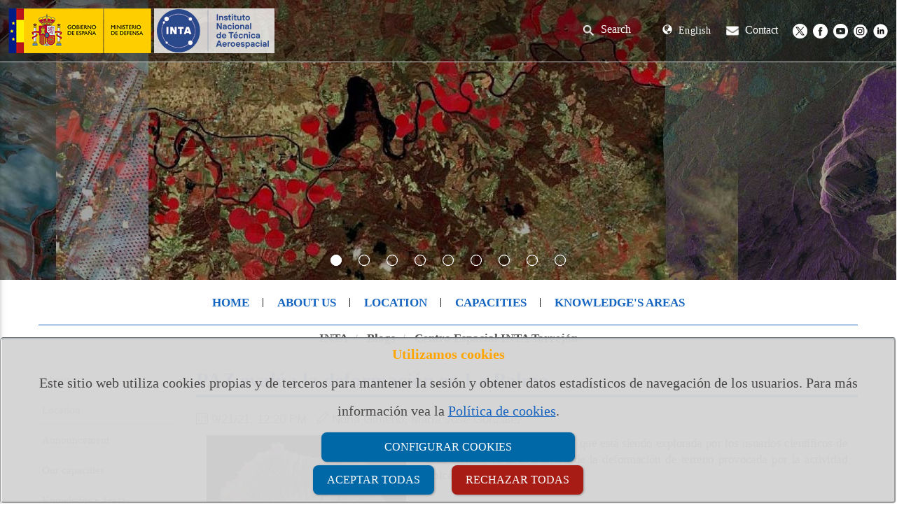

--- FILE ---
content_type: text/html;charset=UTF-8
request_url: https://www.inta.es/INTA/en/blogs/ceit/BlogEntry_1632219630618
body_size: 110152
content:
<!DOCTYPE html>
<html lang="es">
<head>
    <title>PAZ evalúa la deformación en La Palma</title>

    <meta http-equiv="Content-Type" content="text/html; charset=UTF-8"/>
    <meta http-equiv="X-UA-Compatible" content="IE=edge,chrome=1">
    <meta name="viewport" content="width=device-width, initial-scale=1.0">

    <meta name="description" content="PAZ permite evaluar la deformación en La Palma">
    <meta name="keywords" content="">
    <meta name="robots" content="index, follow">
    <meta name="revisit-after" content="7 days">

    <meta property="og:type" content="article"/>
    <meta property="og:title" content="PAZ evalúa la deformación en La Palma"/>
    <meta property="og:description" content="PAZ permite evaluar la deformación en La Palma">
    <meta property="og:image" content="https://www.inta.es:443/export/sites/default/.galleries/Inta-generales/INTA-solo.png">

    <link rel="apple-touch-icon" sizes="120x120" href="/export/system/modules/es.ambiser.inta.formatters/resources/img/INTA-solo-old.png"/>
    <link rel="shortcut icon" href="/export/system/modules/es.ambiser.inta.formatters/resources/img/INTA-solo-old.png" type="image/png"/>


    <!--Import Google Icon Font-->
    <link type="text/css" rel="stylesheet" href="/export/system/modules/es.ambiser.inta.formatters/resources/css/materialize.min.css"
          media="screen,projection"/>
    <link href="https://fonts.googleapis.com/icon?family=Material+Icons" rel="stylesheet">


    <!--Import materialize.css-->
    <link type="text/css" rel="stylesheet" href="/export/system/modules/es.ambiser.inta.formatters/resources/css/cambios.css"/>
	<link type="text/css" rel="stylesheet" href="/export/system/modules/es.ambiser.inta.formatters/resources/css/consent.css"/>
    <!--Let browser know website is optimized for mobile-->
    <meta name="viewport" content="width=device-width, height=device-height, initial-scale=1.0, user-scalable=no"/>


    <!--Importar css propios-->
    <link type="text/css" rel="stylesheet"
          href="/export/system/modules/es.ambiser.inta.formatters/resources/css/formatterpaginacion.css"/>
    <link type="text/css" rel="stylesheet" href="/export/system/modules/es.ambiser.inta.formatters/resources/css/saga_styles_2019.css"/>
    <link type="text/css" rel="stylesheet" href="/export/system/modules/es.ambiser.inta.formatters/resources/css/saga_styles_2020.css"/>
    <link rel="stylesheet" type="text/css" href="/export/system/modules/es.ambiser.inta.formatters/resources/css/calendar.css"/>
    <link rel="stylesheet" type="text/css" href="/export/system/modules/es.ambiser.inta.formatters/resources/css/custom_2.css"/>
    <link rel="stylesheet" type="text/css" href="/export/system/modules/es.ambiser.inta.microsite.formatters/resources/css/carousel.css"/>
    <script src="/export/system/modules/es.ambiser.inta.formatters/resources/js/modernizr.custom.63321.js"></script>
    <script src="/export/system/modules/es.ambiser.inta.microsite.formatters/resources/js/carousel.js"></script>


    <!--Control segun SITE -->
    
<link rel="stylesheet" href="/export/system/modules/com.alkacon.bootstrap.basics/resources/bootstrap/css/bootstrap.min.css" type="text/css" >
<link rel="stylesheet" href="/export/system/modules/com.alkacon.bootstrap.basics/resources/theme-unify/css/style.css" type="text/css" >
<link rel="stylesheet" href="/export/system/modules/com.alkacon.bootstrap.basics/resources/theme-unify/css/app.css" type="text/css" >
<link rel="stylesheet" href="/export/system/modules/com.alkacon.bootstrap.basics/resources/theme-unify/plugins/bxslider/jquery.bxslider.css" type="text/css" >
<link rel="stylesheet" href="/export/system/modules/com.alkacon.bootstrap.basics/resources/theme-unify/plugins/line-icons/line-icons.css" type="text/css" >
<link rel="stylesheet" href="/export/system/modules/com.alkacon.bootstrap.basics/resources/theme-unify/plugins/font-awesome/css/font-awesome.css" type="text/css" >
<link rel="stylesheet" href="/export/system/modules/com.alkacon.bootstrap.basics/resources/theme-unify/css/search.css" type="text/css" >
<link rel="stylesheet" href="/export/system/modules/com.alkacon.bootstrap.basics/resources/theme-unify/css/pages/page_search.css" type="text/css" ><link rel="stylesheet" href="/export/system/modules/com.alkacon.bootstrap.basics/resources/theme-unify/plugins/revolution_slider/rs-plugin/css/settings.css" type="text/css">
    <link rel="stylesheet" href="/export/system/modules/com.alkacon.bootstrap.basics/resources/theme-unify/css/themes/red.css">


    <link rel="stylesheet" href="/export/system/modules/com.alkacon.bootstrap.basics/resources/theme-unify/css/themes/red.css">
    <link rel="stylesheet" href="/export/system/modules/com.alkacon.bootstrap.formatters/resources/css/page.css">


    <!--Control segun SITE2 -->
    
<script src="/export/system/modules/com.alkacon.bootstrap.basics/resources/jquery/jquery-1.11.3.min.js"></script>
<script src="/export/system/modules/com.alkacon.bootstrap.basics/resources/jquery/jquery-migrate-1.2.1.min.js"></script>
<script src="/export/system/modules/com.alkacon.bootstrap.basics/resources/bootstrap/js/bootstrap.min.js"></script>
<script src="/export/system/modules/com.alkacon.bootstrap.basics/resources/theme-unify/plugins/bxslider/jquery.bxslider.js"></script>
<script src="/export/system/modules/com.alkacon.bootstrap.basics/resources/theme-unify/plugins/back-to-top.js"></script>
<script src="/export/system/modules/com.alkacon.bootstrap.basics/resources/theme-unify/js/app.js"></script>
<script src="/export/system/modules/es.ambiser.inta.formatters/resources/js/jquery.calendario.js"></script>
<script src="/export/system/modules/es.ambiser.inta.formatters/resources/js/materialize.min.js"></script>
<script src="/export/system/modules/es.ambiser.inta.formatters/resources/js/modernizr.custom.63321.js"></script>
<script src="/export/system/modules/com.alkacon.bootstrap.basics/resources/bootstrap-paginator/bootstrap-paginator.min.js"></script><!-- Google tag (gtag.js) -->
  <script async src="https://www.googletagmanager.com/gtag/js?id=G-48F0JQHK46"></script>
  <script>
    window.dataLayer = window.dataLayer || [];
    function gtag(){dataLayer.push(arguments);}
   
 	gtag('consent', 'default', {
		'ad_storage': 'denied',
		'analytics_storage': 'denied'
	});

	gtag('js', new Date());
	
 	gtag('config', 'G-48F0JQHK46');
	
  </script>
    <!-- SCRIPT APP-->
    <script type="text/javascript">
        jQuery(document).ready(function () {
            App.init();
        });
		var metodo="POST";
	document.addEventListener('DOMContentLoaded', function(event) {
	
		  if(document.getElementById("suscribirse-blog")!=null){
		  	document.getElementById("suscribirse-blog").addEventListener("click",function(){abrirBlog("4486e8a311","e0458e9770","Suscripción a blogs")},false);
		  	document.getElementById("blogmail").addEventListener("focusout", comprobarBlog);
		  }
		  if(document.getElementById("oportunidadmail")!=null){
		  	document.getElementById("oportunidadmail").addEventListener("focusout", comprobarOportunidad);
		  }
		  if(document.getElementById("politicaBlog")!=null){
		  	document.getElementById("politicaBlog").addEventListener("change", (e) => {
			if(e.target.checked){
				document.getElementById("guardarblog").classList.remove('disable');
			}else{
				document.getElementById("guardarblog").classList.add('disable');
			}
			});
		  }
		  if(document.getElementById("politicaOportunidad")!=null){
		  	document.getElementById("politicaOportunidad").addEventListener("change", (e) => {
				
			if(e.target.checked){
				document.getElementById("altaoportunidad").classList.remove('disable');
				document.getElementById("bajaoportunidad").classList.remove('disable');
			}else{
				document.getElementById("altaoportunidad").classList.add('disable');
				document.getElementById("bajaoportunidad").classList.add('disable');
			}
			});
		  }

			
		  
		});
		function mail(){
var data = "";

var xhr = new XMLHttpRequest();
xhr.withCredentials = true;

xhr.addEventListener("readystatechange", function() {
  if(this.readyState === 4) {
    console.log(this.responseText);
  }
});

xhr.open("GET", "https://us13.api.mailchimp.com/3.0/lists/426edd7b4a/interest-categories");
xhr.setRequestHeader("Authorization", "Basic YW55c3RyaW5nOmE2MDQxZjE4YzViZjQ5ODgzMzY3NzI4NzBmMzdiYjkzLXVzMTM=");
// WARNING: Cookies will be stripped away by the browser before sending the request.
xhr.setRequestHeader("Cookie", "ak_bmsc=8CF5D283962927C0C3A0DF3055014B50~000000000000000000000000000000~YAAQJ2R7XOvrPfOCAQAATDx7IRExipApZMi+wh0emr/OEN7mi1biLtyMyrlHEdOWr+w5YLGHBQTD7SN+7qaJ8D9pHBNqQ+ovsR8whFFlmREcTYuRV2u3k2slqu/veuMPjfhPDyzgnysDhYK+y3Yxigy3n1UrQmroWuQHZBrSZypsV7myW/RLujskdtgib4g1agexNYaBE+44tL9hIERnHUa1sgbUBFTEyfCIorwu+RQ7EF61OIY52tLIlc6GFTXKK8hDm89etvQcvM6FKWAPt6894CAvXZgbAahjOj4/F2NH/1RngX8JkDoykiSUvMOS4dJ0s6yd8W6kg3hm7c37GRAcK7IH8t72w3hio5u9DX5dmpoWqLni13VSlHqMnQjdHkso4w==; bm_sv=DF29CD408FE5FD58E7B948CAE15251A5~YAAQJ2R7XC77PfOCAQAAzXCDIRE6tnZ3rigoi1JcTE8IkEeAsdoPlQVpSUxlvzBQig0Ds8fXjtrpsImKqW9f5FJ7s3l+TlK5IuxDX33ltzfe/h3/58B4sbCAAM6RlJOJXOaYpimA5vwBVKBWYBU44NIL+HVK7PQVOSPKWJ+7uU99+UEYXSTtd1ckVEo66+m4G+0BuWQCLzt/r/u0AOemAZDa0i4tZQtNkuKTMMRXKKOYkMdAmPvMDpdTcPDFML3ZKTYqNbQkZg==~1");

xhr.send(data);
		}
		
		function comprobarBlog(){
		    var cliente=document.getElementById("blogcliente").value;
			var urlAjaxUsuarioOpciones = '/system/modules/com.saga.inta.newsletter/servicios/MailchimpUsuarioOpcionesAJAX.jsp';
				const data = {
					cliente: cliente,
					usuario: MD5(document.getElementById("blogmail").value.toLowerCase())
				};
				$.ajax({
					type: 'POST',
					url: urlAjaxUsuarioOpciones,
					data: data,
					dataType: "json",
					success: function (res) {
					if(res.error){
					   metodo="POST";
					  document.getElementById("blogfname").value="";
					  document.getElementById("bloglname").value="";
					  var control=document.getElementById("controlblog");

						for (let i = 0; i < control.getElementsByTagName("input").length; i++) {
						  control.getElementsByTagName("input")[i].checked=false;
						}
						document.getElementById("controlblog").style.display = "";
					    document.getElementById("guardarblog").style.display = "";
					}else{
						
						metodo="PUT";
						var response=JSON.parse(res.datos);
						for (const [clave, valor] of Object.entries(response.interests)) {
							if(document.getElementById(clave)!=null){
								document.getElementById(clave).checked=valor;
							}

						  }
					  document.getElementById("blogfname").value=response.merge_fields.FNAME;
					  document.getElementById("bloglname").value=response.merge_fields.LNAME;
					  document.getElementById("controlblog").style.display = "";
					  document.getElementById("guardarblog").style.display = "";
					
					}
					}
					 
				});
			
		}
		function guardarBlog() {
		if (document.getElementById("politicaBlog").checked == true){
			  var cliente=document.getElementById("blogcliente").value;
			  var control=document.getElementById("controlblog");
			  var cuantos=control.getElementsByTagName("input").length;
			var text="";
				for (let i = 0; i < cuantos; i++) {
				  text += '"'+control.getElementsByTagName("input")[i].id + '":'+control.getElementsByTagName("input")[i].checked;
				  if(i<(cuantos-1)){
				  	text +=',';
				  }
				  	
				  
				}
				metodo="PUT";
				var urlAjaxGuardarOpciones = '/system/modules/com.saga.inta.newsletter/servicios/MailchimpGuardarOpcionesAJAX.jsp';
				const data = {
					cliente: cliente,
					usuario: MD5(document.getElementById("blogmail").value.toLowerCase()),
					metodo:"PUT",
					email:document.getElementById("blogmail").value.toLowerCase(),
					fname:document.getElementById("blogfname").value,
					lname:document.getElementById("bloglname").value,
					opciones:text
				};
				$.ajax({
					type: 'POST',
					url: urlAjaxGuardarOpciones,
					data: data,
					dataType: "json",
					success: function (res) {
					   if(res.error){
					   	document.getElementById("titulo-respuesta").innerHTML="Suscripción al blog";
						document.getElementById("mensaje-respuesta").innerHTML="No se ha podido realizar la suscripción a los blogs deseados. Si el problema persiste contacte con el administrador(<a href='mailto:suscripciones_blogs@inta.es'>suscripciones_blogs@inta.es</a>)";
						document.getElementById("respuesta").style.display = "";
					   	//cerrarBlog();
					   }else{
					   	document.getElementById("titulo-respuesta").innerHTML="Suscripción al blog";
						document.getElementById("mensaje-respuesta").innerHTML="La suscripción a los blogs se ha realizado correctamente";
						document.getElementById("respuesta").style.display = "";
						cerrarBlog();
					   }
					}
				});
		  }
		}
		function cerrarBlog(){
			document.getElementById("elegir-blog").style.display = "none";
			document.getElementById("blogmail").value="";
			document.getElementById("blogcliente").value="";
			document.getElementById("blogfname").value="";
			  document.getElementById("bloglname").value="";
			  document.getElementById("controlblog").innerHTML="";
			  document.getElementById("controlblog").style.display = "none";
			  document.getElementById("guardarblog").style.display = "none";
		}
		function abrirBlog(cliente,grupo,titulo){
		document.getElementById("politicaBlog").checked=false;
		document.getElementById("guardarblog").classList.add('disable');
		document.getElementById("blogcliente").value=cliente;
			  var urlAjaxOpciones = '/system/modules/com.saga.inta.newsletter/servicios/MailchimpOpcionesAJAX.jsp';
				const data = {
					cliente: cliente,
					grupo: grupo
				};
				$.ajax({
					type: 'POST',
					url: urlAjaxOpciones,
					data: data,
					dataType: "json",
					success: function (res) {
					   var html="";
			  		 var response=JSON.parse(res.datos);
					  for (let i = 0; i < response.interests.length; i++) {
						html += '<input type="checkbox" id="'+response.interests[i].id+'" name="'+response.interests[i].id+'" value="blog1"><label for="'+response.interests[i].id+'">'+response.interests[i].name+'</label>';
						 }
							document.getElementById("controlblog").innerHTML=html;
							document.getElementById("titulo-blog").innerHTML=titulo;
						document.getElementById("elegir-blog").style.display = "";
					}
				});
		 	//
			
		}
		function abrirOportunidad(cliente,codigo,titulo){
			document.getElementById("politicaOportunidad").checked=false;
		document.getElementById("altaoportunidad").classList.add('disable');
		document.getElementById("bajaoportunidad").classList.add('disable');
			document.getElementById("titulo-oportunidad").innerHTML="Suscripción a la convocatoria "+titulo;
			document.getElementById("cliente-mailchimp").value=cliente;
		    document.getElementById("codigo-mailchimp").value=codigo;
			document.getElementById("altaoportunidad").style.display = "none";
			 document.getElementById("bajaoportunidad").style.display = "none";
			document.getElementById("sucribirse-oportunidad").style.display = "";
		}
		function comprobarOportunidad(){
		    var cliente=document.getElementById("cliente-mailchimp").value;
			var urlAjaxComprobarOportunidad = '/system/modules/com.saga.inta.newsletter/servicios/MailchimpComprobarOportunidadAJAX.jsp';
				const data = {
					cliente: cliente,
					usuario: MD5(document.getElementById("oportunidadmail").value.toLowerCase())
					
				};
				$.ajax({
					type: 'POST',
					url: urlAjaxComprobarOportunidad,
					data: data,
					dataType: "json",
					success: function (res) {
					   
					   if(res.error){
					     metodo="PUT";
							
						  document.getElementById("altaoportunidad").style.display = "";
							document.getElementById("bajaoportunidad").style.display = "none";
						  document.getElementById("oportunidadfname").value="";
						  document.getElementById("oportunidadlname").value=""
					   }else{
					   var response=JSON.parse(res.datos);
						if(response.interests[document.getElementById("codigo-mailchimp").value]){
							document.getElementById("altaoportunidad").style.display = "none";
							document.getElementById("bajaoportunidad").style.display = "";
						}else{
							document.getElementById("altaoportunidad").style.display = "";
							document.getElementById("bajaoportunidad").style.display = "none";
						}
						  document.getElementById("oportunidadfname").value=response.merge_fields.FNAME;
						  document.getElementById("oportunidadlname").value=response.merge_fields.LNAME;
						  metodo="POST";
						  
					   }
					}
				});
			
		}
		function cerrarOportunidad(){
		document.getElementById("cliente-mailchimp").value="";
		document.getElementById("oportunidadmail").value="";
			document.getElementById("altaoportunidad").style.display = "none";
			  	document.getElementById("bajaoportunidad").style.display = "none";
			  document.getElementById("oportunidadfname").value="";
			  document.getElementById("oportunidadlname").value=""
			document.getElementById("sucribirse-oportunidad").style.display = "none";
			
		}
		function modificarOportunidad(estado) {
		if (document.getElementById("politicaOportunidad").checked == true){
			  var cliente=document.getElementById("cliente-mailchimp").value;
			  var oportunidad=document.getElementById("codigo-mailchimp").value;
			  
			var urlAjaxGuardarOportunidad = '/system/modules/com.saga.inta.newsletter/servicios/MailchimpGuardarOportunidadAJAX.jsp';
				const data = {
					cliente: cliente,
					usuario: MD5(document.getElementById("oportunidadmail").value.toLowerCase()),
					email:document.getElementById("oportunidadmail").value,
					fname:document.getElementById("oportunidadfname").value,
					lname:document.getElementById("oportunidadlname").value,
					oportunidad:document.getElementById("codigo-mailchimp").value,
					estado:estado,
					metodo:"PUT"
					
					
				};
				$.ajax({
					type: 'POST',
					url: urlAjaxGuardarOportunidad,
					data: data,
					dataType: "json",
					success: function (res) {
					  if(res.error){
					  	if(estado){
							document.getElementById("titulo-respuesta").innerHTML="Suscripción a la convocatoria";
							document.getElementById("mensaje-respuesta").innerHTML="No se ha podido realizar la suscripción a la convocatoria. Si el problema persiste contacte con el administrador(<a href='mailto:suscripciones_empleo@inta.es'>suscripciones_empleo@inta.es</a>)";
							
						}else{
							document.getElementById("titulo-respuesta").innerHTML="Baja de la convocatoria";
							document.getElementById("mensaje-respuesta").innerHTML="No se ha podido dar de baja de la convocatoria. Si el problema persiste contacte con el administrador(<a href='mailto:suscripciones_empleo@inta.es'>suscripciones_empleo@inta.es</a>)";
							
						}
					   	
					   	//cerrarBlog();
					   }else{
					    if(estado){
							document.getElementById("titulo-respuesta").innerHTML="Suscripción a la convocatoria";
							document.getElementById("mensaje-respuesta").innerHTML="Te has suscrito correctamente a la convocatoria";
							
						}else{
							document.getElementById("titulo-respuesta").innerHTML="Baja de la convocatoria";
							document.getElementById("mensaje-respuesta").innerHTML="Te has dado de baja correctamente de la convocatoria";
							
						}
					   	
						cerrarOportunidad();
					   }
					   document.getElementById("respuesta").style.display = "";
					  
					}
				});
			}
		}
		function crearTemplate(cliente){
			document.getElementById("clientetemplate").value=cliente;
			document.getElementById("templatename").value="";
			document.getElementById("crear-template").style.display = "";
		}
		
		function cerrarTemplate(){
			document.getElementById("templatename").value="";
			document.getElementById("crear-template").style.display = "none";
		}
		function guardarTemplate(){
		var urlAjaxGuardarTemplate = '/system/modules/com.saga.inta.newsletter/servicios/MailchimpGuardarTemplateAJAX.jsp';
		var cabecera=' <table align="left" width="100%" border="0" cellpadding="0" cellspacing="0" class="mcnImageContentContainer" style="min-width:100%; margin-bottom: 20px;">';
		cabecera=cabecera+'<tbody><tr><td class="mcnImageContent" valign="top" style="padding-right: 9px; padding-left: 9px; padding-top: 0; padding-bottom: 0; text-align:center;">';
		cabecera=cabecera+'<img align="center" alt="" src="https://www.inta.es/export/system/modules/es.ambiser.inta.formatters/resources/img/GOB_DEF_INTA_WEB.png" width="380" style="max-width:380px; padding-bottom: 0; display: inline !important; vertical-align: bottom;" class="mcnImage">';
		cabecera=cabecera+'</td></tr></tbody></table>';
		var html=document.getElementById("center").innerHTML.replace("<button onclick=\"crearTemplate('"+document.getElementById("clientetemplate").value+"')\" class=\"buttAzul\">Crear boletín</button>", '')
		html=html.replaceAll("/.galleries","https:///.galleries");
		html=cabecera+html;
	    html=html.replace(/(\r\n|\n|\r|\t)/gm, "").replaceAll('"', '\\"');
		
				const data = {
					cliente: document.getElementById("clientetemplate").value,
					name:document.getElementById("templatename").value,
					html:html
					//html:"<h1>Hola</h1>"
					
					
					
				};
				$.ajax({
					type: 'POST',
					url: urlAjaxGuardarTemplate,
					data: data,
					dataType: "json",
					success: function (res) {
					
					  if(res.error){
					   	document.getElementById("titulo-respuesta").innerHTML="Creación del boletín";
						document.getElementById("mensaje-respuesta").innerHTML="No se ha podido realizar la creación del boletín deseado. Si el problema persiste contacte con el administrador";
						document.getElementById("respuesta").style.display = "";
					   	//cerrarBlog();
					   }else{
					   	document.getElementById("titulo-respuesta").innerHTML="Creación del boletín";
						document.getElementById("mensaje-respuesta").innerHTML="Se ha creado correctamente el boletín en la cuenta de mailchimp correspondiente";
						document.getElementById("respuesta").style.display = "";
						cerrarTemplate();
					   }
					  
					}
				});
	    
		
	}
	function crearGrupo(cliente,categoria,id){
		document.getElementById("clientegrupo").value=cliente;
		document.getElementById("xmlgrupo").value=id;
		document.getElementById("gruponame").value="";
		if(categoria==""){

			var urlAjaxCategorias = '/system/modules/com.saga.inta.newsletter/servicios/MailchimpCategoriasAJAX.jsp';
				const data = {
					cliente: cliente
				};
				$.ajax({
					type: 'POST',
					url: urlAjaxCategorias,
					data: data,
					dataType: "json",
					success: function (res) {
					   var html="";
			  		 var response=JSON.parse(res.datos);
					  var html='<select name="categoriagrupo" id="categoriagrupo" style="display:block">';
					  var titles=new Array();
					  var ids=new Array();
						//var cookie=new Array();
						var clienteTemplate="";
						//Luis
					  for (let i = 0; i < response.categories.length; i++) {
						ids[response.categories[i].title]=response.categories[i].id;
						titles.push(response.categories[i].title);
					 }
					 titles=titles.sort();
					  //for (let i = 0; i < titles.length; i++) {
					  for (var i = titles.length - 1; i >= 0; i--){
						html += '<option value="'+ids[titles[i]]+'">'+titles[i]+'</option>';
					 }
					 html +='</select>';
						document.getElementById("categorias").innerHTML=html;
					document.getElementById("crear-grupo").style.display = "";
					}
				});
			
		
		}else{
			document.getElementById("categorias").innerHTML='<input type="hidden" id="categoriagrupo" name="categoriagrupo" value="'+categoria+'">';
			document.getElementById("crear-grupo").style.display = "";
		}
			
        
     }
	 function guardarGrupo(){

			var urlAjaxGrupo = '/system/modules/com.saga.inta.newsletter/servicios/MailchimpGrupoAJAX.jsp';
				const data = {
					cliente: document.getElementById("clientegrupo").value,
					id:document.getElementById("xmlgrupo").value,
					categoria:document.getElementById("categoriagrupo").value,
					name:document.getElementById("gruponame").value
				};
				$.ajax({
					type: 'POST',
					url: urlAjaxGrupo,
					data: data,
					dataType: "json",
					success: function (res) {
					  
					  if(res.error){
					   	document.getElementById("titulo-respuesta").innerHTML="Creación de grupo";
						document.getElementById("mensaje-respuesta").innerHTML="No se ha podido crear el grupo deseado. Si el problema persiste contacte con el administrador";
						document.getElementById("respuesta").style.display = "";
					   	//cerrarBlog();
					   }else{
					   	location.reload();
					   }
					}
				});

		}
	function cerrarGrupo(){
			document.getElementById("gruponame").value="";
			document.getElementById("crear-grupo").style.display = "none";
		}
		</script>
	<div id="respuesta" class="mensajes-avisos" style="max-width: 100%;position: fixed; display:none;z-index: 9999999;">
                    <div class="aviso">
                        <h3 id="titulo-respuesta">¿Quieres suscribirte al blog?</h3>
						<label id="mensaje-respuesta" style="font-size: 14px;">Email:</label>
                        <div class="botones">
							<button onclick='document.getElementById("respuesta").style.display = "none";' class="aceptar aceptar_entidad">Aceptar</button>
                        
						</div>  
						
                    </div>
                </div>
	<div id="elegir-blog" class="mensajes-avisos" style="max-width: 100%;position: fixed; display:none;">
                    <div class="aviso">
                        <h3 id="titulo-blog">¿Quieres suscribirte al blog?</h3>
						<label for="blogmail">Email:</label>
						  <input type="text" id="blogmail" name="blogmail">
						<label for="blogfname">Nombre:</label>
						<input type="text" id="blogfname" name="blogfname">
						  <label for="bloglname">Apellidos:</label>
						  <input type="text" id="bloglname" name="bloglname">
						   <input type="hidden" id="blogcliente" name="blogcliente">
						<div id="controlblog" style="display:none">
						
						 </div>
						<div class="aviso-legal">
							<input type="checkbox" id="politicaBlog" name="politicaBlog" value="">
							<label for="politicaBlog">He leído y acepto la <a href="https://www.inta.es/INTA/es/politica/politica-de-privacidad/" target="_blank">Política de Privacidad</a> y <a href="https://www.inta.es/INTA/es/aviso-legal/" target="_blank">Aviso Legal</a></label>
						</div>
                        <div class="botones">
                            <button id="guardarblog" onclick="guardarBlog()" class="aceptar aceptar_entidad" style="display: none;">Guardar</button>
							<button onclick="cerrarBlog()" class="aceptar aceptar_entidad" >Cancelar</button>
                        
						</div>  
						
                    </div>
                </div>
	<div id="sucribirse-oportunidad" class="mensajes-avisos" style="max-width: 100%;position: fixed; display:none;">
                    <div class="aviso">
                        <h3 id="titulo-oportunidad">¿Quieres suscribirte a la oferta?</h3>
						<label for="oportunidadmail">Email:</label>
						  <input type="text" id="oportunidadmail" name="oportunidadmail">
						<label for="oportunidadfname">Nombre:</label>
						<input type="text" id="oportunidadfname" name="oportunidadfname">
						  <label for="oportunidadlname">Apellidos:</label>
						  <input type="text" id="oportunidadlname" name="oportunidadlname">
						  <input type="hidden" id="codigo-mailchimp" value=""/> 
						  <input type="hidden" id="cliente-mailchimp" value=""/> 
						<div class="aviso-legal">
							<input type="checkbox" id="politicaOportunidad" name="politicaOportunidad" value="">
							<label for="politicaOportunidad">He leído y acepto la <a href="https://www.inta.es/INTA/es/politica/politica-de-privacidad/" target="_blank">Política de Privacidad</a> y <a href="https://www.inta.es/INTA/es/aviso-legal/" target="_blank">Aviso Legal</a></label>
						</div>
                        <div class="botones">
                            <button id="altaoportunidad" onclick="modificarOportunidad(true)" class="aceptar aceptar_entidad" style="display: none;">Alta</button>
							<button id="bajaoportunidad" onclick="modificarOportunidad(false)" class="aceptar aceptar_entidad" style="display: none;">Baja</button>
							<button onclick="cerrarOportunidad()" class="aceptar aceptar_entidad">Cancelar</button>
                        
						</div>  
						
                    </div>
                </div>
				<div id="crear-template" class="mensajes-avisos" style="max-width: 100%;position: fixed; display:none;">
                    <div class="aviso">
                        <h3>Nuevo boletín</h3>
						<label for="templatename">Nombre:</label>
						  <input type="text" id="templatename" name="templatename" maxlength="50">
						  <input type="hidden" id="clientetemplate" name="clientetemplate" value="">
                        <div class="botones">
                            <button onclick="guardarTemplate()" class="aceptar aceptar_entidad">Guardar</button>
							<button onclick="cerrarTemplate()" class="aceptar aceptar_entidad">Cancelar</button>
                        
						</div>  
						
                    </div>
                </div>
				<div id="crear-grupo" class="mensajes-avisos" style="max-width: 100%;position: fixed; display:none;">
                    <div class="aviso">
                        <h3>Nuevo grupo</h3>
						<label for="gruponame">Nombre:</label>
						  <input type="text" id="gruponame" name="gruponame" maxlength="50">
						  <input type="hidden" id="xmlgrupo" name="xmlgrupo" value="">
						  <input type="hidden" id="clientegrupo" name="clientegrupo" value="">
						 <div id="categorias">
						 	
						 </div>
                        <div class="botones">
                            <button onclick="guardarGrupo()" class="aceptar aceptar_entidad">Guardar</button>
							<button onclick="cerrarGrupo()" class="aceptar aceptar_entidad">Cancelar</button>
                        
						</div>  
						
                    </div>
                </div>

    <!--[if lt IE 9]>
    <script src="/export/system/modules/com.alkacon.bootstrap.basics/resources/theme-unify/plugins/respond.js"></script>
    <![endif]-->

    <!-- Control de Busquedas -->
    <script type="text/javascript">
	var GWTsearchContextInformation = {
		"onlineURL"    : "http://www.inta.es/grid-demo/search-demo/",
		"rootSite"     : "/sites/default",
		"globalPath"   : "/sites/default/",
		"subSitePath"  : "/sites/default/",
		"initialQuery" : "" + encodeURI('') + "",
		"searchQuery"  : "",
		"isDoccenter"  : true,
		"addtionalFL" : ["content_de","content_en"]	}
</script><script type="text/javascript" src="/system/modules/com.alkacon.bootstrap.formatters/search/dictionary.js"></script>
<script type="text/javascript" src="/system/modules/com.alkacon.bootstrap.formatters/search/configuration.js"></script>
<script src="/resources/ade/search/search.nocache.js?version=9.0.0_1514088"></script><!--Import jQuery before materialize.js-->
    <script type="text/javascript" src="/export/system/modules/es.ambiser.inta.formatters/resources/js/jquery-2.1.1.min.js"></script>
    <script type="text/javascript" src="/export/system/modules/es.ambiser.inta.formatters/resources/js/materialize.min.js"></script>
    <!--script type="text/javascript" src="/sites/jquery-3.1.0.min.js"></script-->
    <script type="text/javascript" src="/export/system/modules/es.ambiser.inta.formatters/resources/js/jquery.calendario.js"></script>
    <!--script type="text/javascript" src="/export/system/modules/es.ambiser.inta.formatters/resources/js/data.js"></script-->

    <!-- Includes para el buscador -->

    <link rel="stylesheet" type="text/css"
          href="/export/system/modules/es.ambiser.inta.formatters/resources/css/daterangepicker.min.css"/>
    <link rel="stylesheet" type="text/css"
          href="/export/system/modules/es.ambiser.inta.formatters/resources/css/bootstrap-datepicker3.css"/>
    <script type="text/javascript" src="/export/system/modules/es.ambiser.inta.formatters/resources/js/moment.min.js"></script>
    <script type="text/javascript"
            src="/export/system/modules/es.ambiser.inta.formatters/resources/js/jquery.daterangepicker.min.js"></script>
    <script type="text/javascript"
            src="/export/system/modules/es.ambiser.inta.formatters/resources/js/bootstrap-datepicker.js"></script>
    <script type="text/javascript"
            src="/export/system/modules/es.ambiser.inta.formatters/resources/js/bootstrap-datepicker.es.min.js"></script>
    <script type="text/javascript" src="/export/system/modules/es.ambiser.inta.formatters/resources/js/utils.js"></script>

    <link type="text/css" rel="stylesheet" href="/export/system/modules/es.ambiser.inta.multimedia.formatters/resources/fancybox/dist/jquery.fancybox.min.css"
	</head>

<body>

<div id="cookies-panel" class="msgcookie-panel">
		<h2>Utilizamos cookies</h2>
		<p>Este sitio web utiliza cookies propias y de terceros para mantener la sesión y obtener datos estadísticos de navegación de los usuarios. 
Para más información vea la <a class="enlace-cookie" title="Política de cookies" href="/INTA/politicacookies.html">Política de cookies</a>.</p>
		<div class="grupo-cookies">
	
			<div class="cookie-botones-grupo">
				<p><button type="button" class="boton_configurar" onclick="configurarCookies()">Configurar cookies</button>
				<p><button type="button" class="boton_aceptar" onclick="aceptarTodas()">Aceptar todas</button>  <button type="button" class="boton_rechazar" onclick="rechazarTodas()" >Rechazar todas</button></p>
			</div>
		</div>
	
	</div>


	<div id="cookies" class="msgcookie" role="dialog" aria-hidden="false" aria-modal="false" aria-label="cookies" aria-labelledby="cookies" style="visibility: hidden;">
		
		<div class="section-cookie">
		
			<div class="titulo-cookie">Gestión de cookies</div>
		    <button type="button" class="boton-cerrar" onclick="cerrarVentanaCookies()" aria-label="Cerrar ventana" ></button>
		</div>
		
		
		<div class="cookie-body">
			<div class="cookie-body-section">
				<div class="cookie-body-panel-desc">
					<div class="cookie-body-desc"><p>Este sitio web utiliza cookies propias y de terceros para mantener la sesión, ofrecerle una mejor experiencia de usuario y obtener datos estadísticos de navegación de los usuarios.
						Para más información sobre cómo configurar las cookies, vea nuestra <a href="/INTA/politicacookies.html">Política de cookies.</a></p>
					</div>
				</div>
			</div>
		
			<div class="cookie-section-toggles">
			
				<div class="cookie-section--toggle">
					<div class="cookie-section-title-panel">
						<input id="cookieBasica" type="checkbox" class="section__toggle" name="cookieBasica" value="basic" checked="checked" disabled="disabled">
						<label for="cookieBasica" title="Estas cookies son esenciales para que la web funcione correctamente.">
						<span>Cookies para el funcionamiento de la web</span>
						</label>
						
					</div>
					<div class="cookie__section-desc-panel" aria-hidden="false" id="necessary-desc">
						<div class="cookie__section-desc">Estas cookies son esenciales para el correcto funcionamiento del sitio web</div>
					</div>
				</div>
				
				<div class="cookie-section--toggle">
					<div class="cookie-section-title-panel">
						<input id="cookieYoutube" type="checkbox" class="section__toggle" name="cookieYoutube" value="youtube">
						<label for="cookieYoutube" title="Estas cookies permiten mostrar los vídeos del canal youTube">
						<span>YouTube</span>
						</label>
					</div>
					<div class="cookie__section-desc-panel" aria-hidden="true" id="necessary-desc">
						<div class="cookie__section-desc">Se utilizan para registrar las preferencias del reproductor de vídeo del usuario al ver vídeos incrustados de YouTube</div>
					</div>
				</div>
				
				<div class="cookie-section--toggle">
					<div class="cookie-section-title-panel">
						<input id="cookieAnalytics" type="checkbox" class="section__toggle" name="cookieAnalytics" value="analytics">
						<label for="cookieAnalytics" title="Estas cookies están relacionadas con las estadísticas de visitas a la web">
						<span>Analíticas</span>
						</label>
					</div>
					<div class="cookie__section-desc-panel" aria-hidden="true" id="necessary-desc">
						<div class="cookie__section-desc">Se utilizan para generar un identificador de usuario único, utilizado para hacer recuento de cuántas veces visita el sitio un usuario, 
						así como la fecha de la primera y la última vez que visitó la web. Registran la fecha y hora de acceso a cualquiera de las páginas del portal. 
						Comprueban la necesidad de mantener la sesión de un usuario abierta o crear una nueva. 
						Identifican la sesión del usuario, para recoger la ubicación geográfica aproximada del ordenador que accede al portal.</div>
					</div>
				</div>
			</div>
			
		<div class="cookie-masinfo-section">
			<div class="cookie-masinfo-section-title">
				<div class="cookie-masinfo-title">Más información</div>
			</div>
			<div class="cookie-masinfo-section-describe">
				<div class="cookie-masinfo-describe"><p>
				Al pulsar el botón "Aceptar selección" se están aceptando las cookies seleccionadas, además de las cookies técnicas que permiten un correcto funcionamiento del sitio web. 
				Al pulsar el botón "Rechazar todas" se están rechazando todas las cookies, excepto las cookies técnicas que permiten un correcto funcionamiento del sitio web.
				</p>
				
				</div>
			</div>
			
		</div>
		
		<div class="cookie-footer-section">
		
			<div class="cookie-buttons">
				<button type="button" class="cookie-btn--secondary" onclick="seleccionarCookies()" data-role="save">Aceptar selección</button>
			</div>	
			<div class="cookie-buttos">
				<button type="button" class="cookie__btn" onclick="aceptarTodas()" data-role="all">Aceptar todas</button>
				<button type="button" class="cookie-btn--secondary" onclick="rechazarTodas()" data-role="necessary">Rechazar todas</button>
			</div>
		</div>
	</div>

</div>


<script type="text/javascript">
	
	var cookie = getCookie('inta_accept_cookie');
	
 	if(cookie =='1'){
		document.getElementById('cookies-panel').style.display = 'none';
	}


	
	function configurarCookies(){
	 
		document.getElementById('cookies-panel').style.visibility ='hidden';
		document.getElementById('cookies').style.visibility = 'visible';
				
	}
	
	function cerrarVentanaCookies(){
	
		document.getElementById('cookies-panel').style.visibility = 'visible';
		document.getElementById('cookies').style.visibility = 'hidden';
		
		
	}
	
	function cerrarVentana(){
		document.getElementById('cookies').style.display = 'none';
		document.getElementById('cookies-panel').style.display = 'none';
		
	}
		
	function aceptarTodas(){
		setCookie("Youtube", "1", 30);
		addGoogleAnaytics('G-48F0JQHK46');
		setCookie('inta_accept_cookie','1','1');
		cerrarVentana();
	}
	
	function rechazarTodas(){
		
		clearAllCookies();
		setCookie('inta_accept_cookie','1','1');
		cerrarVentana();
	}

	function seleccionarCookies(){

		var analiticas = document.getElementById("cookieAnalytics");
		if (analiticas.checked == true) {
			addGoogleAnaytics('G-48F0JQHK46');
		} 

		var youtube = document.getElementById("cookieYoutube");
		if (youtube.checked == true) {
			setCookie("Youtube", "1", 30);
		}
		
		setCookie('inta_accept_cookie','1','1');
		
		cerrarVentana();
	
};
	

	function setCookie(cname, cvalue, exdays) {
    	var d = new Date();
    	d.setTime(d.getTime() + (exdays*24*60*60*1000));
    	var expires = "expires="+ d.toUTCString();
    	
		document.cookie = cname + "=" + cvalue + ";" + expires + ";path=/";
		console.log(cname + "=" + cvalue + ";" + expires + ";path=/");
		
	}
	
	function getCookie(cname) {
    	var name = cname + "=";
   	    var ca = document.cookie.split(';');
   	    for(var i = 0; i < ca.length; i++) {
        	var c = ca[i];
        	while (c.charAt(0) == ' ') {
          	  c = c.substring(1);
      		}
        	if (c.indexOf(name) == 0) {
           	 return c.substring(name.length, c.length);
        	}
   		 }
   		 return "";
	}

	
	function clearAllCookies () {
		 var cookies = document.cookie.split(";");
             for (var i = 0; i < cookies.length; i++) {
                 var cookie = cookies[i];
                 var eqPos = cookie.indexOf("=");
                 var name = eqPos > -1 ? cookie.substr(0, eqPos) : cookie;
				 
				 clearCookie(name);
                 
				 
             }
	}
	function clearCookie(cname) {
    	var d = new Date();
		var exMins=100;
    	d.setTime(d.getTime() + (exMins*60*1000));
    	var expires = "expires="+d.toUTCString();  
		var cvalue ="";
    	document.cookie = cname + "=" + cvalue + ";" + expires + ";path=/";
}

	
	//4GA
	function addGoogleAnaytics(id) {
	 console.log('addGoogleAnaytics con id '+id);
 	 
	 window.dataLayer = window.dataLayer || [];
	 
  	 window.gtag = function () {
    	dataLayer.push(arguments);
  	};
	 gtag('consent', 'update',{
	'ad_storage': 'granted',
	'analytics_storage': 'granted'
	});


  	gtag('js', new Date());
  	gtag('config', id, { 'anonymize_ip': true });
	}


</script>

<div class="page-wrap wrapper" id="principal">
    <script>
        $(document).ready(function() {
            var mapAvailableLocales = [["es", "Español", "es"], ["ca", "Català", "ca"], ["gl", "Galego", "gl"], ["eu", "Euskara", "eu"], ["en", "English", "en"], ["va", "valencià", "ca-valencia"]];
            var aResourceExists = [1, 1, 1, 1, 1, 1];
            var currentUrl = window.location.href;
            var currentPath = currentUrl.replace(new RegExp("^.*" + window.location.hostname + "[^/]*"), '');
            var ulLanguage = $(".idioma .dropdown ul");
            for(var i = 0; i < mapAvailableLocales.length; i++){
                var hrefLocale = currentPath.replace('/en/', ('/' + mapAvailableLocales[i][0] + '/'));
                ulLanguage.append('<li><a lang="' + mapAvailableLocales[i][2] + '" href="' + hrefLocale + '" title="'+mapAvailableLocales[i][1]+'">' + mapAvailableLocales[i][1] + "</a></li>");
            }
        });
	</script>
	<header>
		<div class="header-navigation">
			<nav class="hide-on-med-and-down">
				<div class="nav-wrapper blue-grey lighten-4">

					<div class="left-header">
						<!--<a style="display:block !important" href="index.html" class="brand-logo blue-text">
							<img src="/export/system/modules/es.ambiser.inta.formatters/resources/img/GOB_DEF_INTA_WEB.png" class="escudo" alt="logoWebINTA" />
						</a>-->
						<a title="Instituto Nacional de Técnica Aeroespacial" style="display:block !important" href="/INTA/en/index.html" class="brand-logo blue-text">
							<!--
						20200401 garciaga. Cambiar el alt
							<img src="/export/system/modules/es.ambiser.inta.formatters/resources/img/GOB_DEF_INTA_WEB.png" class="escudo" alt="logoWebINTA" />
							-->
							<img src="/export/system/modules/es.ambiser.inta.formatters/resources/img/GOB_DEF_INTA_WEB.png" class="escudo" alt="abrir web INTA en la misma ventana" />
						</a>
					</div>
					<div class="right-header">
						<!-- <div class="search">
							<form action ="/INTA/en/buscador.html" method="post">
								<div class="input-field">
									<label for="search"><img class="contact-header" src="/export/system/modules/es.ambiser.inta.formatters/resources/img/searching.png" alt="Buscar">
										<input id="search" type="search" name="query" required="true" placeholder="Search"/>
										<input id="submit" type="submit" value="Submit"/></label>
										
								</div>
							</form>
						</div> -->
						<div class="search">
							<form action ="/INTA/en/buscador.html" method="post">
								<div class="input-field">
									<label for="search"><span class="hideAccessible">Realizar la busqueda en la web</span><img class="contact-header" src="/export/system/modules/es.ambiser.inta.formatters/resources/img/searching.png" alt="Buscar">
										<legend class="hideAccessible">Introduzca su búsqueda</legend>
										<input id="search" type="search" name="query" required="true" placeholder="Search"/>
										<input id="submit" type="submit" value="Submit"/></label>
										
								</div>
							</form>
						</div> 
						<div class="idioma">
							<div class="dropdown">
								<button class="btn btn-default dropdown-toggle" type="button" id="dropdownMenu1" data-toggle="dropdown" aria-haspopup="true" aria-expanded="true">
									<span class="glyphicon glyphicon-globe" aria-hidden="true"></span>English</button>
								<ul class="dropdown-menu" aria-labelledby="dropdownMenu1"></ul>
							</div>
						</div>

						<!-- <div class="contact" reference="principal"> -->
						<div class="contact">
							<a title="Ir al formulario 'Contacta con nosotros'" class="cpntact-us" href="/INTA/es/contacta-con-nosotros/index.html"><img class="contact-header" src="/export/system/modules/es.ambiser.inta.formatters/resources/img/contacto.png" alt="Contacto">Contact</a>
							<!--a class="waves-effect transparent btn right btn-sup"><i class="material-icons left">language</i>Idioma</a-->
						</div>
						<div class="redes">
							<a title="Ir a 'X', en nueva ventana" href="https://x.com/intaespana" target="_blank"><img src="/export/system/modules/es.ambiser.inta.formatters/resources/icon/x-logo-peq.png" alt="INTA en X"></a>
							<a title="Ir a 'Facebook', en nueva ventana" href="https://www.facebook.com/Instituto-Nacional-de-TÈcnica-Aeroespacial-INTA-1115693671859126/" target="_blank"><img src="/export/system/modules/es.ambiser.inta.formatters/resources/icon/facebook_peq.png" alt="Facebook INTA"></a>
							<a title="Ir a 'Youtube', en nueva ventana" href="https://www.youtube.com/channel/UCwGLSuAERYMR_dKBuWy2fVg" target="_blank"><img src="/export/system/modules/es.ambiser.inta.formatters/resources/icon/youtube_peq.png" alt="Youtube inta"></a>
							<a title="Ir a 'Instagram', en nueva ventana" href="https://www.instagram.com/intaespanaet/" target="_blank"><img src="/export/system/modules/es.ambiser.inta.formatters/resources/icon/instagram_peq.png" alt="Instagram INTA"></a>
							<a title="Ir a 'Linkedin', en nueva ventana" href="https://www.linkedin.com/company/instituto-nacional-de-t%C3%A9cnica-aeroespacial-inta/" target="_blank"><img src="/export/system/modules/es.ambiser.inta.formatters/resources/icon/linkedin_peq.png" alt="Linkedin inta"></a>
						</div>
					</div>


				</div>
			</nav>
		</div>
	</header>
<!-- cierre slider -->
    <div  id="slider" ><div id="sliderGeneral" class="hide-on-med-and-down">

	<div class="slider">
				<ul class="slides">
					<li>
							 <img src="/export/sites/default/.galleries/Inta-generales/INTA-img-cabecera-28.jpg_38609965.jpg" alt="National Earth Observation Satellite Program (PNOTS)" class="img-responsive" /><div class="caption center-align">
							  </div>
						  </li>
					<li>
							 <img src="/export/sites/default/.galleries/Inta-generales/INTA-img-cabecera-27.jpg_1147901494.jpg" alt="Aerial Research Platforms" class="img-responsive" /><div class="caption center-align">
							  </div>
						  </li>
					<li>
							 <img src="/export/sites/default/.galleries/Inta-generales/INTA-img-cabecera-30.jpg_38609965.jpg" alt="El Pardo Hydrodynamic Center (CEHIPAR)" class="img-responsive" /><div class="caption center-align">
							  </div>
						  </li>
					<li>
							 <img src="/export/sites/default/.galleries/Inta-generales/INTA-img-cabecera-24.jpg_1147901494.jpg" alt="Synthetic Aperture Radar (SAR)" class="img-responsive" /><div class="caption center-align">
							  </div>
						  </li>
					<li>
							 <img src="/export/sites/default/.galleries/Inta-generales/INTA-img-cabecera-29.jpg_38609965.jpg" alt="Rozas Airport Research Center (CIAR) in Castro de Rei (Lugo)" class="img-responsive" /><div class="caption center-align">
							  </div>
						  </li>
					<li>
							 <img src="/export/sites/default/.galleries/Inta-generales/INTA-img-cabecera-15.jpg_272421086.jpg" alt="INTA access roundabout" class="img-responsive" /><div class="caption center-align">
							  </div>
						  </li>
					<li>
							 <img src="/export/sites/default/.galleries/Inta-generales/INTA-img-cabecera-21.jpg_256909713.jpg" alt="ALO PT02" class="img-responsive" /><div class="caption center-align">
							  </div>
						  </li>
					<li>
							 <img src="/export/sites/default/.galleries/Inta-generales/INTA-img-cabecera-16.jpg_1147902332.jpg" alt="Madrid Deep Space Communications Complex (MDSCC)" class="img-responsive" /><div class="caption center-align">
							  </div>
						  </li>
					<li>
							 <img src="/export/sites/default/.galleries/Inta-generales/cabecera-32.jpg_38609965.jpg" alt=" &quot;La Marañosa&quot; Campus in San Martín de la Vega" class="img-responsive" /><div class="caption center-align">
							  </div>
						  </li>
					</ul>
  	</div>


  

   <div id="botonContactoSlider" class="nav-content" style="display: none;position:absolute;width:100%">

      			<ul class="tabs blue-grey lighten-3" style="border-top: 1px solid white;">

			 <li class="col s6 m6">
				<a id="contactoMovil" style="color: white;" class="transparent btn center"  href="/INTA/en/contacta-con-nosotros/index.html" target="_self"><strong class="material-icons left">mail</strong>Contacta con nosotros</a>
				</li>
			<li class="tab col s1 m1 blue-grey lighten-3"></li>
     			 </ul>
    </div>
</div>
<script>
$(document).ready(function (){
	if ($(window).width() < 992) {

		$('#botonContactoSlider').css('display','block');
		$('#sliderGeneral').removeClass('hide-on-med-and-down');
		$('.bot-sup').remove();
		$('.slider').remove();
		$('#botonContactoSlider').insertAfter("#sliderGeneral");
		$('#contactoMovil').css('margin-top','5px');
		//$('.slider').css('display','none');

	}
	if ($(window).width() > 992) {
		$('.side-nav').find('.searchmobile').remove();
	}
	$('#botonContactoSlider').find('div.indicator').remove();
	$('body').find('iframe#search').attr('title','Cuadro de búsqueda');
});
</script>
</div><!-- SAGA -->
    <!-- La property controla si el template va a dos columnas o a tres -->
    <!-- Template 2 columnas -->
    <div class="container containerGeneral">
        <a class="boton-top btn-floating btn-large waves-effect waves-light grey accent-4"><em class="material-icons">arrow_upward</em></a>

        <div  id="menusuperior" ><div id="menuBotonesPrincipal" class="" >
	<a href="#menuArribaPrincipal" id="botonMenuPrincipal" class="btn btn-info col s12 m12 blue darken-3 hide-on-large-only" data-toggle="collapse"><span id="simboloMenuPrincipal" class="left"><em class="material-icons">menu</em></span>MENU PRINCIPAL</a>

	<div id="menuArribaPrincipal" class="row menu">
		<div class="btn-mainManu">
				<a href="/INTA/en/">
					<p class="btn-main-txt">
						HOME</p>
				</a>
			</div>

		<div class="btn-mainManu">
				<a href="/INTA/en/quienes-somos/">
					<p class="btn-main-txt">
						ABOUT US</p>
				</a>
			</div>

		<div class="btn-mainManu">
				<a href="/INTA/en/donde-estamos/">
					<p class="btn-main-txt">
						LOCATION</p>
				</a>
			</div>

		<div class="btn-mainManu">
				<a href="/INTA/en/nuestras-capacidades/">
					<p class="btn-main-txt">
						CAPACITIES</p>
				</a>
			</div>

		<div class="btn-mainManu">
				<a href="/INTA/en/areas-de-conocimiento/">
					<p class="btn-main-txt">
						KNOWLEDGE'S AREAS</p>
				</a>
			</div>

		</div>
	 </div>
	</div><div class="normal-migas">
            <div class="contenedor-migas" style = "overflow: auto;" >

	<div class="nav-wrapper white migas">
	   <div class="col s12 m12 cont-migas">  
	   
	  

			<ul class="breadcrumb" >
				<li  >
						<a   class="active " href="/INTA/">
							INTA</a>
						</li>
					<li  >
						<a   class="active " href="/INTA/en/blogs/">
							Blogs</a>
						</li>
					<li  >
						<a   style="color:#2367d9;" href="/INTA/en/blogs/ceit/">
							Centro Espacial INTA Torrejón</a>
						</li>
					</ul>
			
			
			
		</div>
		
		
	</div>
	
	 
</div>
</div>

        <div class="row contenidoPostSlider">
            <div class="col s12 m3 l2 submenu">

                <!-- Blog improvements -->
<!-- End blog improvements -->
<style>
	#menusuperior {
		margin-top: 60px;
	}

	#menuPrincipalMovilMicrosite {
		margin-top: 50px;
	}
</style>
<script>
	$(document).ready(function() {
		setInterval(function() {
			$("#menuPrincipalMovil > div.col").contents().filter(function() {
				return ((typeof this.nodeType == "undefined") || (this.nodeType === 3));
			}).remove();
		}, 1000);
	})
</script>
<!-- MENU DE ADMINISTRACIÓN -->
<!--El borde superior de este menu se ha cambiado en el archivo:
/system/modules/com.alkacon.bootstrap.basics/resources/bootstrap/css/bootstrap.css-->


<!-- MENU DE ADMINISTRACIï¿½N -->

<div class="nav-wrapper" id="menuPrincipalMovilMicrosite">
	<nav id="menuPrincipalMovil" class="top blue-grey lighten-4 hide-on-large-only">
		<div class="col s4 m4 center">
			<a href="/INTA/en/index.html" class="brand-logo blue-text"><img id="MainlogoPrincipalMovil" alt="logo INTA" src="/export/system/modules/es.ambiser.inta.formatters/resources/img/GOB_DEF_INTA_WEB.png" /></a>
		</div>
		<a href="#" id="botonHamburguesaMovil" data-activates="mobile-demo" class="button-collapse"><i class="material-icons">menu</i></a>
	</nav>
</div>

<!-- FIN MENU DE ADMINISTRACIï¿½N -->
<div id="menuPrincipal">

<ul>	

	<li >
				<div class="menuizq">
						<a href="/INTA/en/quienes-somos/" >About us</a>	
					</div>
				</li>
		
			<li >
				<div class="menuizq">
						<a href="/INTA/en/donde-estamos/" >Location</a>	
					</div>
				</li>
		
			<li >
				<div class="menuizq">
						<a href="/INTA/en/comunicacion/" >Announcement</a>	
					</div>
				</li>
		
			<li >
				<div class="menuizq">
						<a href="/INTA/en/nuestras-capacidades/" >Our capacities</a>	
					</div>
				</li>
		
			<li >
				<div class="menuizq">
						<a href="/INTA/en/areas-de-conocimiento/" >Knowledge's Areas</a>	
					</div>
				</li>
		
			<li >
				<div class="menuizq">
						<a href="/INTA/en/servicios/" >Services</a>	
					</div>
				</li>
		
			<li >
				<div class="menuizq">
						<a href="/INTA/en/bolsa-de-empleo/" >Learning and employment</a>	
					</div>
				</li>
		
			<li >
				<div class="menuizq">
						<a href="/INTA/en/transferencia-conocimiento/" >Knowledge Transfer</a>	
					</div>
				</li>
		
			<li >
				<div class="menuizq">
						<a href="/INTA/en/canal-educa/" >Scientific Culture Unit</a>	
					</div>
				</li>
		
			<li >
				<div class="menuizq">
						<a href="/INTA/en/webs-departamentales/" >Thematic Webs</a>	
					</div>
				</li>
		
			<li >
				<div class="menuizq">
						<a href="/INTA/en/enlaces-de-interes/" >Links of interest</a>	
					</div>
				</li>
		
			<li >
				<div class="menuizq">
						<a href="/INTA/en/blogs/" >Blogs</a>	
					</div>
				</li>
		
			<li class="collapsible-body">
					 <ul>
					 	<li class="active">
   					 		<div class="sub-menu3 active waves-effect waves-purple">
   					 			<a href="/INTA/en/blogs/ceit/">Centro Espacial INTA Torrejón</a>					
								</div>
					  	</li>
					</ul>
				</li>
				<!-- Global list posts blog -->
				<li id="initDesplegable">
					<ul>
					
					<li class="postEntry">
								<ul>
							 		<li class="active">
							 			<div class="sub-menu6"><a href="/INTA/en/blogs/ceit/BlogEntry_1753283880827">&bull; Mejorando propagadores orbitales m...</a></div>
							 		</li>
							 	</ul>
							</li>
							<li class="postEntry">
								<ul>
							 		<li class="active">
							 			<div class="sub-menu6"><a href="/INTA/en/blogs/ceit/BlogEntry_1752741291063">&bull; Living Planet Symposium 2025</a></div>
							 		</li>
							 	</ul>
							</li>
							<li class="postEntry">
								<ul>
							 		<li class="active">
							 			<div class="sub-menu6"><a href="/INTA/en/blogs/ceit/BlogEntry_1751472765546">&bull; The 18th International Conference ...</a></div>
							 		</li>
							 	</ul>
							</li>
							<li class="postEntry">
								<ul>
							 		<li class="active">
							 			<div class="sub-menu6"><a href="/INTA/en/blogs/ceit/BlogEntry_1744105035877">&bull; César García Moreno, Primer Premio...</a></div>
							 		</li>
							 	</ul>
							</li>
							<li class="postEntry">
								<ul>
							 		<li class="active">
							 			<div class="sub-menu6"><a href="/INTA/en/blogs/ceit/BlogEntry_1742900343999">&bull; Jornada de Presentación del Depart...</a></div>
							 		</li>
							 	</ul>
							</li>
							<li class="postEntry">
								<ul>
							 		<li class="active">
							 			<div class="sub-menu6"><a href="/INTA/en/blogs/ceit/BlogEntry_1741686711565">&bull; Día de la Mujer - 2025</a></div>
							 		</li>
							 	</ul>
							</li>
							<li class="postEntry">
								<ul>
							 		<li class="active">
							 			<div class="sub-menu6"><a href="/INTA/en/blogs/ceit/BlogEntry_1732810067041">&bull; INTA-CEIT recibe la certificación ...</a></div>
							 		</li>
							 	</ul>
							</li>
							<li class="postEntry">
								<ul>
							 		<li class="active">
							 			<div class="sub-menu6"><a href="/INTA/en/blogs/ceit/BlogEntry_1727699955681">&bull; EN_ANSER y el teorema del eje inte...</a></div>
							 		</li>
							 	</ul>
							</li>
							<li class="postEntry">
								<ul>
							 		<li class="active">
							 			<div class="sub-menu6"><a href="/INTA/en/blogs/ceit/BlogEntry_1721037907766">&bull; Celebración del XX Congreso de la ...</a></div>
							 		</li>
							 	</ul>
							</li>
							<li class="postEntry">
								<ul>
							 		<li class="active">
							 			<div class="sub-menu6"><a href="/INTA/en/blogs/ceit/BlogEntry_1721036057021">&bull; LTAN Adjustment Maneuver Campaign ...</a></div>
							 		</li>
							 	</ul>
							</li>
							<li class="postEntry">
								<ul>
							 		<li class="active">
							 			<div class="sub-menu6"><a href="/INTA/en/blogs/ceit/BlogEntry_1712318685616">&bull; Auditoría Interna del Sistema de G...</a></div>
							 		</li>
							 	</ul>
							</li>
							<li class="postEntry">
								<ul>
							 		<li class="active">
							 			<div class="sub-menu6"><a href="/INTA/en/blogs/ceit/BlogEntry_1708445084378">&bull; Primer proyecto de investigación d...</a></div>
							 		</li>
							 	</ul>
							</li>
							<li class="postEntry">
								<ul>
							 		<li class="active">
							 			<div class="sub-menu6"><a href="/INTA/en/blogs/ceit/BlogEntry_1707468020383">&bull; Más que una foto. Día Internaciona...</a></div>
							 		</li>
							 	</ul>
							</li>
							<li class="postEntry">
								<ul>
							 		<li class="active">
							 			<div class="sub-menu6"><a href="/INTA/en/blogs/ceit/BlogEntry_1708437102424">&bull; EDF 2022 REACTS: Responsive Europe...</a></div>
							 		</li>
							 	</ul>
							</li>
							<li class="postEntry">
								<ul>
							 		<li class="active">
							 			<div class="sub-menu6"><a href="/INTA/en/blogs/ceit/BlogEntry_1702893769658">&bull; Happy birthday CHEOPS!</a></div>
							 		</li>
							 	</ul>
							</li>
							<li class="postEntry">
								<ul>
							 		<li class="active">
							 			<div class="sub-menu6"><a href="/INTA/en/blogs/ceit/BlogEntry_1701785094659">&bull; ANSER, 50 días en órbita</a></div>
							 		</li>
							 	</ul>
							</li>
							<li class="postEntry">
								<ul>
							 		<li class="active">
							 			<div class="sub-menu6"><a href="/INTA/en/blogs/ceit/BlogEntry_1700817125359">&bull; Eva Vega, Premio eWoman2023 JCYL M...</a></div>
							 		</li>
							 	</ul>
							</li>
							<li class="postEntry">
								<ul>
							 		<li class="active">
							 			<div class="sub-menu6"><a href="/INTA/en/blogs/ceit/BlogEntry_1698140106509">&bull; Puesta en órbita de ANSER</a></div>
							 		</li>
							 	</ul>
							</li>
							<li class="postEntry">
								<ul>
							 		<li class="active">
							 			<div class="sub-menu6"><a href="/INTA/en/blogs/ceit/BlogEntry_1697196879991">&bull; ANSER launch</a></div>
							 		</li>
							 	</ul>
							</li>
							<li class="postEntry">
								<ul>
							 		<li class="active">
							 			<div class="sub-menu6"><a href="/INTA/en/blogs/ceit/BlogEntry_1700580306780">&bull; CHEOPS inicia su primera extensión...</a></div>
							 		</li>
							 	</ul>
							</li>
							<li class="postEntry">
								<ul>
							 		<li class="active">
							 			<div class="sub-menu6"><a href="/INTA/en/blogs/ceit/BlogEntry_1695132948467">&bull; Remote Sensing Journal Special Iss...</a></div>
							 		</li>
							 	</ul>
							</li>
							<li class="postEntry">
								<ul>
							 		<li class="active">
							 			<div class="sub-menu6"><a href="/INTA/en/blogs/ceit/BlogEntry_1686746301155">&bull; CHEOPS In Orbit Performance Review...</a></div>
							 		</li>
							 	</ul>
							</li>
							<li class="postEntry">
								<ul>
							 		<li class="active">
							 			<div class="sub-menu6"><a href="/INTA/en/blogs/ceit/BlogEntry_1682523063195">&bull; El CEIT se pone las zapatillas en ...</a></div>
							 		</li>
							 	</ul>
							</li>
							<li class="postEntry">
								<ul>
							 		<li class="active">
							 			<div class="sub-menu6"><a href="/INTA/en/blogs/ceit/BlogEntry_1682343849389">&bull; Programa 4º ESO + Empresa</a></div>
							 		</li>
							 	</ul>
							</li>
							<li class="postEntry">
								<ul>
							 		<li class="active">
							 			<div class="sub-menu6"><a href="/INTA/en/blogs/ceit/BlogEntry_1681225099501">&bull; Jornada de Presentación actividade...</a></div>
							 		</li>
							 	</ul>
							</li>
							<li class="postEntry">
								<ul>
							 		<li class="active">
							 			<div class="sub-menu6"><a href="/INTA/en/blogs/ceit/BlogEntry_1678445961562">&bull; [PAZ Ciencia] Geomorphological cha...</a></div>
							 		</li>
							 	</ul>
							</li>
							<li class="postEntry">
								<ul>
							 		<li class="active">
							 			<div class="sub-menu6"><a href="/INTA/en/blogs/ceit/BlogEntry_1676306469040">&bull; El CEIT en Comando Actualidad de R...</a></div>
							 		</li>
							 	</ul>
							</li>
							<li class="postEntry">
								<ul>
							 		<li class="active">
							 			<div class="sub-menu6"><a href="/INTA/en/blogs/ceit/BlogEntry_1675962062733">&bull; ESA Team Achievement Award Ceremon...</a></div>
							 		</li>
							 	</ul>
							</li>
							<li class="postEntry">
								<ul>
							 		<li class="active">
							 			<div class="sub-menu6"><a href="/INTA/en/blogs/ceit/BlogEntry_1676307090416">&bull; Coordinación de frecuencias. Balan...</a></div>
							 		</li>
							 	</ul>
							</li>
							<li class="postEntry">
								<ul>
							 		<li class="active">
							 			<div class="sub-menu6"><a href="/INTA/en/blogs/ceit/BlogEntry_1666933691196">&bull; Técnica MSPA: Multiple Satellite p...</a></div>
							 		</li>
							 	</ul>
							</li>
							<li class="postEntry">
								<ul>
							 		<li class="active">
							 			<div class="sub-menu6"><a href="/INTA/en/blogs/ceit/BlogEntry_1654699386985">&bull; Comandado "blind" de CHEOPS</a></div>
							 		</li>
							 	</ul>
							</li>
							<li class="postEntry">
								<ul>
							 		<li class="active">
							 			<div class="sub-menu6"><a href="/INTA/en/blogs/ceit/BlogEntry_1651062485859">&bull; Características de los Corner Refl...</a></div>
							 		</li>
							 	</ul>
							</li>
							<li class="postEntry">
								<ul>
							 		<li class="active">
							 			<div class="sub-menu6"><a href="/INTA/en/blogs/ceit/BlogEntry_1650988008244">&bull; El CEIT participa en la 3ª edición...</a></div>
							 		</li>
							 	</ul>
							</li>
							<li class="postEntry">
								<ul>
							 		<li class="active">
							 			<div class="sub-menu6"><a href="/INTA/en/blogs/ceit/BlogEntry_1645001194968">&bull; ¡Tenemos triedros de calibración d...</a></div>
							 		</li>
							 	</ul>
							</li>
							<li class="postEntry">
								<ul>
							 		<li class="active">
							 			<div class="sub-menu6"><a href="/INTA/en/blogs/ceit/BlogEntry_1636638367217">&bull; Coordinación de Frecuencias</a></div>
							 		</li>
							 	</ul>
							</li>
							<li class="postEntry">
								<ul>
							 		<li class="active">
							 			<div class="sub-menu6"><a href="/INTA/en/blogs/ceit/BlogEntry_1636636626748">&bull; 10 de noviembre. Día mundial de la...</a></div>
							 		</li>
							 	</ul>
							</li>
							<li class="postEntry">
								<ul>
							 		<li class="active">
							 			<div class="sub-menu6"><a href="/INTA/en/blogs/ceit/BlogEntry_1634722648396">&bull; Evolución de La Palma con PAZ; anu...</a></div>
							 		</li>
							 	</ul>
							</li>
							<li class="postEntry">
								<ul>
							 		<li class="active">
							 			<div class="sub-menu6"><a href="/INTA/en/blogs/ceit/BlogEntry_1632219630618">&bull; PAZ evalúa la deformación en La Pa...</a></div>
							 		</li>
							 	</ul>
							</li>
							<li class="postEntry">
								<ul>
							 		<li class="active">
							 			<div class="sub-menu6"><a href="/INTA/en/blogs/ceit/BlogEntry_1627557918668">&bull; Campaña de verificación de reflect...</a></div>
							 		</li>
							 	</ul>
							</li>
							<li class="postEntry">
								<ul>
							 		<li class="active">
							 			<div class="sub-menu6"><a href="/INTA/en/blogs/ceit/BlogEntry_1623767169619">&bull; Monitorización del glaciar A-76</a></div>
							 		</li>
							 	</ul>
							</li>
							<li class="postEntry">
								<ul>
							 		<li class="active">
							 			<div class="sub-menu6"><a href="/INTA/en/blogs/ceit/BlogEntry_1620114217792">&bull; Lanzamiento del Anuncio de Oportun...</a></div>
							 		</li>
							 	</ul>
							</li>
							<li class="postEntry">
								<ul>
							 		<li class="active">
							 			<div class="sub-menu6"><a href="/INTA/en/blogs/ceit/BlogEntry_1617193325897">&bull; Del EUSAR 2021 a las vacaciones de...</a></div>
							 		</li>
							 	</ul>
							</li>
							<li class="postEntry">
								<ul>
							 		<li class="active">
							 			<div class="sub-menu6"><a href="/INTA/en/blogs/ceit/BlogEntry_1613999443775">&bull; Happy birthday PAZ!</a></div>
							 		</li>
							 	</ul>
							</li>
							<li class="postEntry">
								<ul>
							 		<li class="active">
							 			<div class="sub-menu6"><a href="/INTA/en/blogs/ceit/BlogEntry_1612527762550">&bull; PAZ Ciencia - El uso de datos cien...</a></div>
							 		</li>
							 	</ul>
							</li>
							<li class="postEntry">
								<ul>
							 		<li class="active">
							 			<div class="sub-menu6"><a href="/INTA/en/blogs/ceit/BlogEntry_1608136019260">&bull; Todo preparado para el soporte a l...</a></div>
							 		</li>
							 	</ul>
							</li>
							<li class="postEntry">
								<ul>
							 		<li class="active">
							 			<div class="sub-menu6"><a href="/INTA/en/blogs/ceit/BlogEntry_1605698106121">&bull; No ha podido ser</a></div>
							 		</li>
							 	</ul>
							</li>
							<li class="postEntry">
								<ul>
							 		<li class="active">
							 			<div class="sub-menu6"><a href="/INTA/en/blogs/ceit/BlogEntry_1605697234274">&bull; Hasta pronto INGENIO</a></div>
							 		</li>
							 	</ul>
							</li>
							<li class="postEntry">
								<ul>
							 		<li class="active">
							 			<div class="sub-menu6"><a href="/INTA/en/blogs/ceit/BlogEntry_1605103343927">&bull; INGENIO ya está en la torre de lan...</a></div>
							 		</li>
							 	</ul>
							</li>
							<li class="postEntry">
								<ul>
							 		<li class="active">
							 			<div class="sub-menu6"><a href="/INTA/en/blogs/ceit/BlogEntry_1604687383421">&bull; CEIT participa en el III EIE Congr...</a></div>
							 		</li>
							 	</ul>
							</li>
							<li class="postEntry">
								<ul>
							 		<li class="active">
							 			<div class="sub-menu6"><a href="/INTA/en/blogs/ceit/BlogEntry_1601907118053">&bull; CHEOPS. Primera maniobra de evasión</a></div>
							 		</li>
							 	</ul>
							</li>
							<li class="postEntry">
								<ul>
							 		<li class="active">
							 			<div class="sub-menu6"><a href="/INTA/en/blogs/ceit/BlogEntry_1601296503425">&bull; Ponemos la directa al último trime...</a></div>
							 		</li>
							 	</ul>
							</li>
							<li class="postEntry">
								<ul>
							 		<li class="active">
							 			<div class="sub-menu6"><a href="/INTA/en/blogs/ceit/BlogEntry_1585659061349">&bull; El CEIT se queda en casa. Todo va ...</a></div>
							 		</li>
							 	</ul>
							</li>
							<li class="postEntry">
								<ul>
							 		<li class="active">
							 			<div class="sub-menu6"><a href="/INTA/en/blogs/ceit/BlogEntry_1583495135050">&bull; Febrero en el CEIT: INGENIO, PAZ y...</a></div>
							 		</li>
							 	</ul>
							</li>
							<li class="postEntry">
								<ul>
							 		<li class="active">
							 			<div class="sub-menu6"><a href="/INTA/en/blogs/ceit/BlogEntry_1580224408743">&bull; Primer año de PAZ-Ciencia</a></div>
							 		</li>
							 	</ul>
							</li>
							<li class="postEntry">
								<ul>
							 		<li class="active">
							 			<div class="sub-menu6"><a href="/INTA/en/blogs/ceit/BlogEntry_1576515176881">&bull; Todo preparado para el lanzamiento...</a></div>
							 		</li>
							 	</ul>
							</li>
							<li class="postEntry">
								<ul>
							 		<li class="active">
							 			<div class="sub-menu6"><a href="/INTA/en/blogs/ceit/BlogEntry_1575555389579">&bull; ¡Cuenta atrás para el lanzamieto d...</a></div>
							 		</li>
							 	</ul>
							</li>
							<li class="postEntry">
								<ul>
							 		<li class="active">
							 			<div class="sub-menu6"><a href="/INTA/en/blogs/ceit/BlogEntry_1572944141322">&bull; INTA integrates VIL2 to its TTC St...</a></div>
							 		</li>
							 	</ul>
							</li>
							<li class="postEntry">
								<ul>
							 		<li class="active">
							 			<div class="sub-menu6"><a href="/INTA/en/blogs/ceit/BlogEntry_1568980738179">&bull; PAZ-Ciencia: MOSAiC Expedition</a></div>
							 		</li>
							 	</ul>
							</li>
							<li class="postEntry">
								<ul>
							 		<li class="active">
							 			<div class="sub-menu6"><a href="/INTA/en/blogs/ceit/BlogEntry_1568721142244">&bull; PAZ Ciencia en el XVIII Congreso N...</a></div>
							 		</li>
							 	</ul>
							</li>
							<li class="postEntry">
								<ul>
							 		<li class="active">
							 			<div class="sub-menu6"><a href="/INTA/en/blogs/ceit/BlogEntry_1567672889858">&bull; La selva tropical y la calibración...</a></div>
							 		</li>
							 	</ul>
							</li>
							<li class="postEntry">
								<ul>
							 		<li class="active">
							 			<div class="sub-menu6"><a href="/INTA/en/blogs/ceit/BlogEntry_1564732195941">&bull; ¡Nos vamos de vacaciones!</a></div>
							 		</li>
							 	</ul>
							</li>
							<li class="postEntry">
								<ul>
							 		<li class="active">
							 			<div class="sub-menu6"><a href="/INTA/en/blogs/ceit/BlogEntry_1561974935448">&bull; Cómo es la operación de CHEOPS</a></div>
							 		</li>
							 	</ul>
							</li>
							<li class="postEntry">
								<ul>
							 		<li class="active">
							 			<div class="sub-menu6"><a href="/INTA/en/blogs/ceit/BlogEntry_1561113592243">&bull; Solsticio de junio</a></div>
							 		</li>
							 	</ul>
							</li>
							<li class="postEntry">
								<ul>
							 		<li class="active">
							 			<div class="sub-menu6"><a href="/INTA/en/blogs/ceit/BlogEntry_1560855608170">&bull; El Segmento Vuelo de CHEOPS</a></div>
							 		</li>
							 	</ul>
							</li>
							<li class="postEntry">
								<ul>
							 		<li class="active">
							 			<div class="sub-menu6"><a href="/INTA/en/blogs/ceit/BlogEntry_1559206836400">&bull; Programa de la Jornada de Presenta...</a></div>
							 		</li>
							 	</ul>
							</li>
							<li class="postEntry">
								<ul>
							 		<li class="active">
							 			<div class="sub-menu6"><a href="/INTA/en/blogs/ceit/BlogEntry_1557145672191">&bull; Jornada de Presentación de Activid...</a></div>
							 		</li>
							 	</ul>
							</li>
							<li class="postEntry">
								<ul>
							 		<li class="active">
							 			<div class="sub-menu6"><a href="/INTA/en/blogs/ceit/BlogEntry_1556613535782">&bull; Estancia de alumnos de 4º de ESO e...</a></div>
							 		</li>
							 	</ul>
							</li>
							<li class="postEntry">
								<ul>
							 		<li class="active">
							 			<div class="sub-menu6"><a href="/INTA/en/blogs/ceit/BlogEntry_1554907378467">&bull; Simulación-1 de LEOP de CHEOPS</a></div>
							 		</li>
							 	</ul>
							</li>
							<li class="postEntry">
								<ul>
							 		<li class="active">
							 			<div class="sub-menu6"><a href="/INTA/en/blogs/ceit/BlogEntry_1554121012176">&bull; What is a SAR?</a></div>
							 		</li>
							 	</ul>
							</li>
							<li class="postEntry">
								<ul>
							 		<li class="active">
							 			<div class="sub-menu6"><a href="/INTA/en/blogs/ceit/BlogEntry_1553262619773">&bull; Día mundial del agua</a></div>
							 		</li>
							 	</ul>
							</li>
							<li class="postEntry">
								<ul>
							 		<li class="active">
							 			<div class="sub-menu6"><a href="/INTA/en/blogs/ceit/BlogEntry_1552650775384">&bull; Efemérides del CEIT. Visita de S.M...</a></div>
							 		</li>
							 	</ul>
							</li>
							<li class="postEntry">
								<ul>
							 		<li class="active">
							 			<div class="sub-menu6"><a href="/INTA/en/blogs/ceit/BlogEntry_1552292619016">&bull; CHEOPS. Elements of the mission</a></div>
							 		</li>
							 	</ul>
							</li>
							<li class="postEntry">
								<ul>
							 		<li class="active">
							 			<div class="sub-menu6"><a href="/INTA/en/blogs/ceit/BlogEntry_1551690546248">&bull; PAZ. Introduction to the mission</a></div>
							 		</li>
							 	</ul>
							</li>
							<li class="postEntry">
								<ul>
							 		<li class="active">
							 			<div class="sub-menu6"><a href="/INTA/en/blogs/ceit/BlogEntry_1551092205942">&bull; CHEOPS. Introduction to the mission</a></div>
							 		</li>
							 	</ul>
							</li>
							<li class="postEntry">
								<ul>
							 		<li class="active">
							 			<div class="sub-menu6"><a href="/INTA/en/blogs/ceit/BlogEntry_1550822281797">&bull; A year of PAZ</a></div>
							 		</li>
							 	</ul>
							</li>
							<li class="postEntry">
								<ul>
							 		<li class="active">
							 			<div class="sub-menu6"><a href="/INTA/en/blogs/ceit/BlogEntry_1550477958353">&bull; Launch of PAZ Science Phase</a></div>
							 		</li>
							 	</ul>
							</li>
							<li class="postEntry">
								<ul>
							 		<li class="active">
							 			<div class="sub-menu6"><a href="/INTA/en/blogs/ceit/BlogEntry_1550147578079">&bull; CEIT Blog</a></div>
							 		</li>
							 	</ul>
							</li>
							<li><div class="collapsible-top-stripe"><h1 class="hidden">test</h1></div></li>
					
					<!-- Global list posts blog -->
										</ul>
									</li>
								</ul>
							</li>
						</ul>
					</li>
	
				<li class="collapsible-body">
					 <ul>
					 	<li >
   					 		<div class="sub-menu3">
   					 			<a href="/INTA/en/blogs/copernicus/">El INTA en Copernicus</a>					
								</div>
					  	</li>
					</ul>
				</li>
				<li class="collapsible-body">
					 <ul>
					 	<li >
   					 		<div class="sub-menu3">
   					 			<a href="/INTA/en/blogs/exomarsraman/">ExoMars Raman</a>					
								</div>
					  	</li>
					</ul>
				</li>
				</ul>

</div>

<ul class="side-nav" id="mobile-demo">	
	<li>
		<div id="idiomasMovil" class="menuizq">
			<div class="dropdown">
				<button class="btn btn-default dropdown-toggle" type="button" id="dropdownMenu1" data-toggle="dropdown" aria-haspopup="true" aria-expanded="true">
					<span class="glyphicon glyphicon-globe" aria-hidden="true"></span>English</button>
				<ul class="dropdown-menu" aria-labelledby="dropdownMenu1">
					<li><a lang="es" href="/INTA/es/" title="Castellano">Castellano</a></li>
					<li><a lang="en" href="/INTA/en/" title="English">English</a></li>
					<li><a lang="ca" href="/INTA/ca/" title="Catalá">Catalá</a></li>
					<li><a lang="gl" href="/INTA/gl/" title="Galego">Galego</a></li>
					<li><a lang="eu" href="/INTA/eu/" title="Euskera">Euskera</a></li>
					<li><a lang="ca-valencia" href="/INTA/va/" title="Valencià">Valencià</a></li>
				</ul>
			</div>				
		</div>
	</li>
	
	<li class="searchmobile">
		<div class="search">
			<form action ="/INTA/en/buscador.html" method="post">
				<div class="input-field">
					<label for="search"><img class="contact-header" src="/export/system/modules/es.ambiser.inta.formatters/resources/img/searching-mobile.png" alt="Buscar"></label>
					<input id="search" type="search" name="query" required="true" placeholder="Search"/>
					<input id="submit" type="submit" value="Submit"/>
					</div>
			</form>
		</div>
	</li>
	
	<li class="rrssmobile">
		<div class="redes">
			<a href="https://twitter.com/intaespana" target="_blank"><img src="/export/system/modules/es.ambiser.inta.formatters/resources/icon/twitter_peq_mobile.png" alt="logoTwitter"></a>
			<a href="https://www.facebook.com/Instituto-Nacional-de-TÈcnica-Aeroespacial-INTA-1115693671859126/" target="_blank"><img src="/export/system/modules/es.ambiser.inta.formatters/resources/icon/facebook_peq_mobile.png" alt="logoFacebook"></a>
			<a href="https://www.youtube.com/channel/UCwGLSuAERYMR_dKBuWy2fVg" target="_blank"><img src="/export/system/modules/es.ambiser.inta.formatters/resources/icon/youtube_peq_mobile.png" alt="logoYoutube"></a>
			<a href="https://www.instagram.com/intaespanaet/" target="_blank"><img src="/export/system/modules/es.ambiser.inta.formatters/resources/icon/instagram-movil.png" alt="Instagram INTA"></a>
			<a href="https://www.linkedin.com/company/instituto-nacional-de-t%C3%A9cnica-aeroespacial-inta/" target="_blank"><img src="/export/system/modules/es.ambiser.inta.formatters/resources/icon/linkedin-movil.png" alt="Linkedin inta"></a>
		</div>
	</li>



	<li >
				<div class="menuizq">
						<a href="/INTA/en/quienes-somos/" >About us</a>	
					</div>
				</li>
		
			<li >
				<div class="menuizq">
						<a href="/INTA/en/donde-estamos/" >Location</a>	
					</div>
				</li>
		
			<li >
				<div class="menuizq">
						<a href="/INTA/en/comunicacion/" >Announcement</a>	
					</div>
				</li>
		
			<li >
				<div class="menuizq">
						<a href="/INTA/en/nuestras-capacidades/" >Our capacities</a>	
					</div>
				</li>
		
			<li >
				<div class="menuizq">
						<a href="/INTA/en/areas-de-conocimiento/" >Knowledge's Areas</a>	
					</div>
				</li>
		
			<li >
				<div class="menuizq">
						<a href="/INTA/en/servicios/" >Services</a>	
					</div>
				</li>
		
			<li >
				<div class="menuizq">
						<a href="/INTA/en/bolsa-de-empleo/" >Learning and employment</a>	
					</div>
				</li>
		
			<li >
				<div class="menuizq">
						<a href="/INTA/en/transferencia-conocimiento/" >Knowledge Transfer</a>	
					</div>
				</li>
		
			<li >
				<div class="menuizq">
						<a href="/INTA/en/canal-educa/" >Scientific Culture Unit</a>	
					</div>
				</li>
		
			<li >
				<div class="menuizq">
						<a href="/INTA/en/webs-departamentales/" >Thematic Webs</a>	
					</div>
				</li>
		
			<li >
				<div class="menuizq">
						<a href="/INTA/en/enlaces-de-interes/" >Links of interest</a>	
					</div>
				</li>
		
			<li >
				<div class="menuizq">
						<a href="/INTA/en/blogs/" >Blogs</a>	
					</div>
				</li>
		
			<li class="collapsible-body">
					 <ul>
					 	<li class="active">
   					 		<div class="sub-menu3 active waves-effect waves-purple">
   					 			<a href="/INTA/en/blogs/ceit/">Centro Espacial INTA Torrejón</a>					
								</div>
					  	</li>
					</ul>
				</li>

				<!-- Blog improvements -->
				<!-- End blog improvements -->
				
			<li class="collapsible-body">
					 <ul>
					 	<li >
   					 		<div class="sub-menu3">
   					 			<a href="/INTA/en/blogs/copernicus/">El INTA en Copernicus</a>					
								</div>
					  	</li>
					</ul>
				</li>

				<!-- Blog improvements -->
				<!-- End blog improvements -->
				
			<li class="collapsible-body">
					 <ul>
					 	<li >
   					 		<div class="sub-menu3">
   					 			<a href="/INTA/en/blogs/exomarsraman/">ExoMars Raman</a>					
								</div>
					  	</li>
					</ul>
				</li>

				<!-- Blog improvements -->
				<!-- End blog improvements -->
				
			</ul>
<script>

	function showHide(idDiv, triangulo){
		if(idDiv != undefined){
			var actualContent
			if(idDiv.className == 'hidden'){
				idDiv.className = ''
				actualContent = triangulo.innerHTML.split(" ")
				triangulo.innerHTML = '&#x25BE; ' + actualContent[1]
				
			}else{
				idDiv.className = 'hidden'
				actualContent = triangulo.innerHTML.split(" ")
				triangulo.innerHTML = '&#x25B8; ' + actualContent[1]
			}
		}
	}
	
</script>

<div class="hide-on-med-and-down" id="lateral" style="padding-top: 30px; color:white;">
                    <div  id="left" ><!-- PARA MOVIL -->


   <div id="agendaVersionMovil" > 
 <a  id="botonAgendaMovil" href="#agendaMovil"  class="btn btn-info col s12 m12 blue darken-3 hide-on-large-only" data-toggle="collapse">Agenda<span id="simboloAgendaMas" class="right">+</span></a>
 
<script>

$(document).ready(function (){
if ($(window).width() < 992) {
   $("#agendaMovil").addClass("collapse");
   $('#menusuperior').insertAfter("#menuPrincipalMovil");
   $('#menusuperior').addClass("col s12 m12");
   $('.container').css("width",$(window).width());
   //Tamaño imagenes para móvil
   //$('img').css("max-width",$(window).width()-10);
   
   $('#botonescarru').css("width",$(window).width()+200);
   //Ocultar la agenda y bajar los enlaces
   $('#agendaVersionMovil').hide();
   $('#enlacesMovil').insertAfter('#center');
   $('#botonContactoSlider').insertAfter('#menuPrincipalMovil');
   console.log("llegamos");
   
   ///Menu cabecera
   $("#menuArribaPrincipal").addClass("collapse");
   
   //$(".col.s4.m4.center").append("#logoRedes");
}
if ($(window).width() < 600) {
	$('#contactoMovil').html('<strong class="material-icons left">mail</strong>Contacto');
}
});
$(window).resize(function () {
    var viewportWidth = $(window).width();
    if (viewportWidth < 992) {
           // $("#agendaMovil").addClass("collapse");
			$('#agendaVersionMovil').hide();
			$('#menusuperior').insertAfter("#menuPrincipalMovil");
			$('#menusuperior').addClass("col s12 m12");
			$('.container').css("width",viewportWidth);
			$('#botonescarru').css("width",viewportWidth+200);
			
			 
			
    }
	if (viewportWidth > 992) {
            $("#agendaMovil").removeClass("collapse");
			$('#menusuperior').prependTo(".containerGeneral");
			$('#menusuperior').removeClass("col s12 m12");
			
			$("#menuArribaPrincipal").removeClass("collapse");
    }
});
$("#botonEnlacesMovil").click(function(){

if($('#botonEnlacesMovil').attr("aria-expanded")!== "true"){

	$('#simboloEnlacesMas').html('-');
}else{
	$('#simboloEnlacesMas').html('+');
}
});
$("#botonAgendaMovil").click(function(){

if($('#botonAgendaMovil').attr("aria-expanded")!== "true"){

	$('#simboloAgendaMas').html('-');
}else{
	$('#simboloAgendaMas').html('+');
}
});
$(window).load(function(e) {
    if ($(window).width() < 992) {
		$('#agendaVersionMovil').insertAfter('#center');
		$('#agendaVersionMovil').show();
	}
});
</script>

<div id="agendaMovil" class="margin-bottom-30" style="padding-top:15px;">	
		 <div class="card">
		  <div class="header center blue darken-3 light white-text">Agenda</div>
                      <section class="main">
                        <div class="custom-calendar-wrap">
                          <div id="custom-inner" class="custom-inner">
                            <div class="custom-header clearfix">
                              <nav>
                                <span id="custom-prev" class="custom-prev"></span>
                                <span id="custom-next" class="custom-next"></span>
                              </nav>                            
							 <!-- <h2 class="element-invisible custom-month" id="custom-month"></h2>
							<h3 class="element-invisible custom-year" id="custom-year"></h3> -->
								<h1 class="element-invisible custom-month" id="custom-month">Prueba</h1>
							<h2 class="element-invisible custom-year" id="custom-year">Prueba2</h2>
                            </div>
                          </div>
						   <div id="calendar" class="fc-calendar-container"> </div>
				        </div>
                      </section>
                    </div>  
						
				<script type="text/javascript">
		 var codropsEvents = {'02-09-2017' : '<a style="color : #0500B0 " href ="/INTA/es/comunicacion/eventos/Evento_1484048956542/">Jornadas de Inteligencia Artificial en la ETSIT</a>','02-15-2017' : '<a style="color : #0500B0 " href ="/INTA/es/comunicacion/eventos/Evento_1484048956542/">Jornadas de Inteligencia Artificial en la ETSIT</a><a style="color : #0500B0 " href ="/INTA/es/comunicacion/eventos/Evento_1485776367887/">TRANSFIERE 2017 6º Foro Europeo para la Ciencia, Tecnología e Innovación</a>','02-16-2017' : '<a style="color : #0500B0 " href ="/INTA/es/comunicacion/eventos/Evento_1484048956542/">Jornadas de Inteligencia Artificial en la ETSIT</a><a style="color : #0500B0 " href ="/INTA/es/comunicacion/eventos/Evento_1485776367887/">TRANSFIERE 2017 6º Foro Europeo para la Ciencia, Tecnología e Innovación</a>','02-23-2017' : '<a style="color : #0500B0 " href ="/INTA/es/comunicacion/eventos/Evento_1484048956542/">Jornadas de Inteligencia Artificial en la ETSIT</a><a style="color : #0500B0 " href ="/INTA/es/comunicacion/eventos/Evento_1488277641462/">Presentación del Centro de Incubación de Empresas de la ESA en Madrid</a>','01-27-2017' : '<a style="color : #0500B0 " href ="/INTA/es/comunicacion/eventos/Evento_1484641889336/">Exploración espacial, planetas y vida en el universo</a>','02-28-2017' : '<a style="color : #0500B0 " href ="/INTA/es/comunicacion/eventos/Evento_1487930297629/">Próxima edición GENERA 2017</a>','03-23-2017' : '<a style="color : #0500B0 " href ="/INTA/es/comunicacion/eventos/Evento_1490082722877/">Presentación 1ª Edición Hi!Drone Technology</a>','06-19-2017' : '<a style="color : #0500B0 " href ="/INTA/es/comunicacion/eventos/Evento_1493198978255/">Feria Aeronáutica Internacional de Le Bourget 2017</a>','06-20-2017' : '<a style="color : #0500B0 " href ="/INTA/es/comunicacion/eventos/Evento_1493198978255/">Feria Aeronáutica Internacional de Le Bourget 2017</a>','06-21-2017' : '<a style="color : #0500B0 " href ="/INTA/es/comunicacion/eventos/Evento_1493198978255/">Feria Aeronáutica Internacional de Le Bourget 2017</a>','06-22-2017' : '<a style="color : #0500B0 " href ="/INTA/es/comunicacion/eventos/Evento_1493198978255/">Feria Aeronáutica Internacional de Le Bourget 2017</a>','06-23-2017' : '<a style="color : #0500B0 " href ="/INTA/es/comunicacion/eventos/Evento_1493198978255/">Feria Aeronáutica Internacional de Le Bourget 2017</a>','06-24-2017' : '<a style="color : #0500B0 " href ="/INTA/es/comunicacion/eventos/Evento_1493198978255/">Feria Aeronáutica Internacional de Le Bourget 2017</a>','06-25-2017' : '<a style="color : #0500B0 " href ="/INTA/es/comunicacion/eventos/Evento_1493198978255/">Feria Aeronáutica Internacional de Le Bourget 2017</a>','05-08-2017' : '<a style="color : #0500B0 " href ="/INTA/es/comunicacion/eventos/Evento_1493276199862/">XPonential 2017</a>','05-04-2017' : '<a style="color : #0500B0 " href ="/INTA/es/comunicacion/eventos/Evento_1493379350037/">2ª Edición Española de INNOVA BARCELONA</a>','05-06-2017' : '<a style="color : #0500B0 " href ="/INTA/es/comunicacion/eventos/Evento_1493379350037/">2ª Edición Española de INNOVA BARCELONA</a>','06-05-2017' : '<a style="color : #0500B0 " href ="/INTA/es/comunicacion/eventos/Evento_1494417140729/">MÁLAGA INNOVATION FESTIVAL</a>','06-06-2017' : '<a style="color : #0500B0 " href ="/INTA/es/comunicacion/eventos/Evento_1494417140729/">MÁLAGA INNOVATION FESTIVAL</a><a style="color : #0500B0 " href ="/INTA/es/comunicacion/eventos/Evento_1496322132311/">Simposio Internacional "RÍO TINTO, ASPECTOS FUNDAMENTALES Y APLICADOS DE UN ANALOGO TERRESTRE DE MARTE"</a>','06-07-2017' : '<a style="color : #0500B0 " href ="/INTA/es/comunicacion/eventos/Evento_1494417140729/">MÁLAGA INNOVATION FESTIVAL</a><a style="color : #0500B0 " href ="/INTA/es/comunicacion/eventos/Evento_1496322132311/">Simposio Internacional "RÍO TINTO, ASPECTOS FUNDAMENTALES Y APLICADOS DE UN ANALOGO TERRESTRE DE MARTE"</a>','06-08-2017' : '<a style="color : #0500B0 " href ="/INTA/es/comunicacion/eventos/Evento_1494417140729/">MÁLAGA INNOVATION FESTIVAL</a>','06-09-2017' : '<a style="color : #0500B0 " href ="/INTA/es/comunicacion/eventos/Evento_1494417140729/">MÁLAGA INNOVATION FESTIVAL</a>','06-10-2017' : '<a style="color : #0500B0 " href ="/INTA/es/comunicacion/eventos/Evento_1494417140729/">MÁLAGA INNOVATION FESTIVAL</a>','06-11-2017' : '<a style="color : #0500B0 " href ="/INTA/es/comunicacion/eventos/Evento_1494417140729/">MÁLAGA INNOVATION FESTIVAL</a>','11-22-2017' : '<a style="color : #0500B0 " href ="/INTA/es/comunicacion/eventos/Evento_1494417849408/">V CONGRESO NACIONAL DE I+D EN DEFENSA Y SEGURIDAD</a><a style="color : #0500B0 " href ="/INTA/es/comunicacion/eventos/Evento_1510649353285/">II CONGRESO DE INGENIERÍA ESPACIAL </a>','11-23-2017' : '<a style="color : #0500B0 " href ="/INTA/es/comunicacion/eventos/Evento_1494417849408/">V CONGRESO NACIONAL DE I+D EN DEFENSA Y SEGURIDAD</a><a style="color : #0500B0 " href ="/INTA/es/comunicacion/eventos/Evento_1510649353285/">II CONGRESO DE INGENIERÍA ESPACIAL </a>','11-24-2017' : '<a style="color : #0500B0 " href ="/INTA/es/comunicacion/eventos/Evento_1494417849408/">V CONGRESO NACIONAL DE I+D EN DEFENSA Y SEGURIDAD</a><a style="color : #0500B0 " href ="/INTA/es/comunicacion/eventos/Evento_1510649353285/">II CONGRESO DE INGENIERÍA ESPACIAL </a>','02-14-2018' : '<a style="color : #0500B0 " href ="/INTA/es/comunicacion/eventos/Evento_1499840280106/">TRANSFIERE: 7º Foro Europeo para la Ciencia, Tecnología e Innovación </a>','02-15-2018' : '<a style="color : #0500B0 " href ="/INTA/es/comunicacion/eventos/Evento_1499840280106/">TRANSFIERE: 7º Foro Europeo para la Ciencia, Tecnología e Innovación </a>','09-21-2017' : '<a style="color : #0500B0 " href ="/INTA/es/comunicacion/eventos/Evento_1505294487002/">ExpoDrónica 2017</a>','09-22-2017' : '<a style="color : #0500B0 " href ="/INTA/es/comunicacion/eventos/Evento_1505294487002/">ExpoDrónica 2017</a>','11-29-2017' : '<a style="color : #0500B0 " href ="/INTA/es/comunicacion/eventos/Evento_1509355437898/">CONGRESO DE SEGURIDAD. PROTECCIÓN DE EDIFICIOS FRENTE A EXPLOSIONES</a>','11-30-2017' : '<a style="color : #0500B0 " href ="/INTA/es/comunicacion/eventos/Evento_1509355437898/">CONGRESO DE SEGURIDAD. PROTECCIÓN DE EDIFICIOS FRENTE A EXPLOSIONES</a>','12-01-2017' : '<a style="color : #0500B0 " href ="/INTA/es/comunicacion/eventos/Evento_1509355437898/">CONGRESO DE SEGURIDAD. PROTECCIÓN DE EDIFICIOS FRENTE A EXPLOSIONES</a>','11-08-2017' : '<a style="color : #0500B0 " href ="/INTA/es/comunicacion/eventos/Evento_1509614289441/">Exposición Fundación Telefónica "Marte. La conquista de un sueño" </a>','01-27-2018' : '<a style="color : #0500B0 " href ="/INTA/es/comunicacion/eventos/Evento_1509616831897/">Taller Buscando vida en el Universo</a>','02-17-2018' : '<a style="color : #0500B0 " href ="/INTA/es/comunicacion/eventos/Evento_1509616831897/">Taller Buscando vida en el Universo</a>','01-16-2018' : '<a style="color : #0500B0 " href ="/INTA/es/comunicacion/eventos/Evento_1515578831014/">CICLO DIVULGATIVO "MARTE: LA PRÓXIMA FRONTERA"</a>','01-17-2018' : '<a style="color : #0500B0 " href ="/INTA/es/comunicacion/eventos/Evento_1515578831014/">CICLO DIVULGATIVO "MARTE: LA PRÓXIMA FRONTERA"</a>','02-20-2018' : '<a style="color : #0500B0 " href ="/INTA/es/comunicacion/eventos/Evento_1518526068685/">El INTA en SICUR 2018</a>','02-21-2018' : '<a style="color : #0500B0 " href ="/INTA/es/comunicacion/eventos/Evento_1518526068685/">El INTA en SICUR 2018</a>','02-22-2018' : '<a style="color : #0500B0 " href ="/INTA/es/comunicacion/eventos/Evento_1518526068685/">El INTA en SICUR 2018</a>','02-23-2018' : '<a style="color : #0500B0 " href ="/INTA/es/comunicacion/eventos/Evento_1518526068685/">El INTA en SICUR 2018</a>','05-21-2018' : '<a style="color : #0500B0 " href ="/INTA/es/comunicacion/eventos/Evento_1522050756203/">Conferencias SCI-277 Store Separation and Trajectory Prediction </a>','05-22-2018' : '<a style="color : #0500B0 " href ="/INTA/es/comunicacion/eventos/Evento_1522050756203/">Conferencias SCI-277 Store Separation and Trajectory Prediction </a>','05-29-2018' : '<a style="color : #0500B0 " href ="/INTA/es/comunicacion/eventos/Evento_1522835291330/">29º Simposio Europeo del SFTE (Society of Flight Test Engineers) 2018</a><a style="color : #0500B0 " href ="/INTA/es/comunicacion/eventos/Evento_1527076634778/">UNVEX 2018</a>','05-30-2018' : '<a style="color : #0500B0 " href ="/INTA/es/comunicacion/eventos/Evento_1522835291330/">29º Simposio Europeo del SFTE (Society of Flight Test Engineers) 2018</a><a style="color : #0500B0 " href ="/INTA/es/comunicacion/eventos/Evento_1527076634778/">UNVEX 2018</a>','05-31-2018' : '<a style="color : #0500B0 " href ="/INTA/es/comunicacion/eventos/Evento_1522835291330/">29º Simposio Europeo del SFTE (Society of Flight Test Engineers) 2018</a><a style="color : #0500B0 " href ="/INTA/es/comunicacion/eventos/Evento_1527076634778/">UNVEX 2018</a>','11-23-2018' : '<a style="color : #0500B0 " href ="/INTA/es/comunicacion/eventos/Evento_1541579676775/">Celebración del 90 Aniversario de la Titulación de Ingeniero Aeronáutico</a>','06-05-2019' : '<a style="color : #0500B0 " href ="/INTA/es/comunicacion/eventos/Evento_1557385800409/">Jornada de Presentación de Actividades Científicas de PAZ</a>','09-03-2019' : '<a style="color : #0500B0 " href ="/INTA/es/comunicacion/eventos/Evento_1560337916396/">Congreso Anual EANA (European Astrobiology Network Association) 2019</a>','07-11-2019' : '<a style="color : #0500B0 " href ="/INTA/es/comunicacion/eventos/Evento_1562829371287/">PREMIOS DEFENSA 2019</a>','10-09-2019' : '<a style="color : #0500B0 " href ="/INTA/es/comunicacion/eventos/Evento_1570177571825/">Congreso ESPACIO 2019</a>','10-10-2019' : '<a style="color : #0500B0 " href ="/INTA/es/comunicacion/eventos/Evento_1570177571825/">Congreso ESPACIO 2019</a>','02-12-2020' : '<a style="color : #0500B0 " href ="/INTA/es/comunicacion/eventos/Evento_1575463721258/">9º Foro Europeo Para la Ciencia, Tecnología e Innovación</a>','02-13-2020' : '<a style="color : #0500B0 " href ="/INTA/es/comunicacion/eventos/Evento_1575463721258/">9º Foro Europeo Para la Ciencia, Tecnología e Innovación</a>','05-25-2021' : '<a style="color : #0500B0 " href ="/INTA/es/comunicacion/eventos/Evento_1621945342055/">Seminario API-INTA                                                               </a>','05-26-2021' : '<a style="color : #0500B0 " href ="/INTA/es/comunicacion/eventos/Evento_1621945342055/">Seminario API-INTA                                                               </a>','02-11-2022' : '<a style="color : #0500B0 " href ="/INTA/es/comunicacion/eventos/Evento_1643801418953/">Día Internacional de la Mujer y la Niña en la Ciencia.</a>','09-30-2022' : '<a style="color : #0500B0 " href ="/INTA/es/comunicacion/eventos/Evento_1663238099681/">Decimotercera noche europea de los investigadores 2022</a>','11-07-2022' : '<a style="color : #0500B0 " href ="/INTA/es/comunicacion/eventos/Evento_1665490692813/">XXII Semana de la Ciencia y la Innovación 2022 – del 7 al 15 de noviembre de 2022</a>','11-08-2022' : '<a style="color : #0500B0 " href ="/INTA/es/comunicacion/eventos/Evento_1665490692813/">XXII Semana de la Ciencia y la Innovación 2022 – del 7 al 15 de noviembre de 2022</a>','11-09-2022' : '<a style="color : #0500B0 " href ="/INTA/es/comunicacion/eventos/Evento_1665490692813/">XXII Semana de la Ciencia y la Innovación 2022 – del 7 al 15 de noviembre de 2022</a>','11-10-2022' : '<a style="color : #0500B0 " href ="/INTA/es/comunicacion/eventos/Evento_1665490692813/">XXII Semana de la Ciencia y la Innovación 2022 – del 7 al 15 de noviembre de 2022</a>','11-14-2022' : '<a style="color : #0500B0 " href ="/INTA/es/comunicacion/eventos/Evento_1665490692813/">XXII Semana de la Ciencia y la Innovación 2022 – del 7 al 15 de noviembre de 2022</a>','11-15-2022' : '<a style="color : #0500B0 " href ="/INTA/es/comunicacion/eventos/Evento_1665490692813/">XXII Semana de la Ciencia y la Innovación 2022 – del 7 al 15 de noviembre de 2022</a>','02-07-2025' : '<a style="color : #0500B0 " href ="/INTA/es/comunicacion/eventos/Evento_1738933450730/">Add a new title here</a>','02-02-2023' : '<a style="color : #ED9B4F " href ="/INTA/es/comunicacion/Actividades-Educativas/ActividadEducativa_1540452923305/">Concurso artístico MAGNES </a>'};
		
		      $( document ).ready(function(){
		          $('.slider').slider({full_width: true});					
		          $(".button-collapse").sideNav();
					
		          var transEndEventNames = {
		            'WebkitTransition' : 'webkitTransitionEnd',
		            'MozTransition' : 'transitionend',
		            'OTransition' : 'oTransitionEnd',
		            'msTransition' : 'MSTransitionEnd',
		            'transition' : 'transitionend'
		          },
		          transEndEventName = transEndEventNames[ Modernizr.prefixed( 'transition' ) ],
		          $wrapper = $( '#custom-inner' ),
		          $calendar = $( '#calendar' ),
		          cal = $calendar.calendario( {
		            onDayClick : function( $el, $contentEl, dateProperties ) {		
		              if( $contentEl.length > 0 ) {
		                showEvents( $contentEl, dateProperties );
		              }		
		            },
		            caldata : codropsEvents,				
		            displayWeekAbbr : true
		          } ),
			
		          $month = $( '#custom-month' ).html( cal.getMonthName() ),				 
		          $year = $( '#custom-year' ).html( cal.getYear() );	
		          
		        $( '#custom-next' ).on( 'click', function() {
		          cal.gotoNextMonth( updateMonthYear );
		        } );
		        $( '#custom-prev' ).on( 'click', function() {
		          cal.gotoPreviousMonth( updateMonthYear );
		        } );
		
		        function updateMonthYear() {        
		          $month.html( cal.getMonthName() );
		          $year.html( cal.getYear() );
		        }
		        
		        function showEvents( $contentEl, dateProperties ) {
		        	
		          hideEvents();
		          
		          var $events = $( '<div id="custom-content-reveal" class="custom-content-reveal"><h4>Eventos del ' + dateProperties.monthname + ' ' + dateProperties.day + ', ' + dateProperties.year + '</h4></div>' ),
		            $close = $( '<span class="custom-content-close"></span>' ).on( 'click', hideEvents );
				
		          $events.append( $contentEl.html() , $close ).insertAfter( $wrapper );
		          
		          setTimeout( function() {
		            $events.css( 'top', '0%' );
		          }, 25 );		
		        }
		        function hideEvents() {
		
		          var $events = $( '#custom-content-reveal' );
		          if( $events.length > 0 ) {
		            
		            $events.css( 'top', '100%' );
		            Modernizr.csstransitions ? $events.on( transEndEventName, function() { $( this ).remove(); } ) : $events.remove();		
		          }
		        }
		        })	
      </script> 
	 </div>

</div>


 
  <!-- PARA MOVIL -->

 </div></div>
            </div>
            <div class="responsive-migas">
                <div class="contenedor-migas" style = "overflow: auto;" >

	<div class="nav-wrapper white migas">
	   <div class="col s12 m12 cont-migas">  
	   
	  

			<ul class="breadcrumb" >
				<li  >
						<a   class="active " href="/INTA/">
							INTA</a>
						</li>
					<li  >
						<a   class="active " href="/INTA/en/blogs/">
							Blogs</a>
						</li>
					<li  >
						<a   style="color:#2367d9;" href="/INTA/en/blogs/ceit/">
							Centro Espacial INTA Torrejón</a>
						</li>
					</ul>
			
			
			
		</div>
		
		
	</div>
	
	 
</div>
</div>
            <div class="col s12 m9 l10 contenido-central dos-col">


                <div  id="center" ><div id="card-panel" class="margin-bottom-20">
<!-- blog header -->
          <div class="blog-header">
              <div>
     
                  <div id="titulo-detalle"><div id="titleTypeText" style="color:white;">PAZ evalúa la deformación en La Palma</div></div>  
                 
                  <ul class="list-unstyled list-inline blog-info">
                      <li><em class="icon-calendar"></em> 9/21/21, 12:20 PM</li>
                      <li><em class="icon-pencil"></em> <a href="mailto:glezbmj@inta.es" title="Nuria Gimeno, María José González">Nuria Gimeno, María José González</a></li>
                      </ul>
                  </div>
          </div><!-- //END blog header -->
		  
		  <!-- paragraphs -->
		 
          <div class="paragraph margin-bottom-20 bloque-texto">
      
              <div class="row">
                          <div class="col-md-4">
                              <div ><div class="overflow-hidden material-placeholder">
                                  <img src="/export/sites/default/.galleries/Blog-CEIT-descarga/LaPalma.png_422001057.png" width="400" height="540" alt="" class="img-responsive" /></div></div>        
                          </div>
                          <div class="col-md-8">
                              <div ><p style="text-align: justify;">Una de las aplicaciones de PAZ que está siendo explorada por los usuarios científicos de PAZ-Ciencia, es la evaluación de la deformación de terreno provocada por la actividad volcánica.</p>
<p style="text-align: justify;">El objetivo perseguido por instituciones como el IGN (Instituto Geográfico Nacional) en España o el USGS (US Geological Survey) en Estados Unidos, es el de demostrar la viabilidad de los productos radar para desarrollar herramientas de alarma temprana en caso de riesgo volcánico, así como de apoyo en emergencias.</p>
<p style="text-align: justify;">Es por ello que actualmente existen varios proyectos científicos en marcha, que se basan en productos adquiridos en zonas de riesgo o actividad volcánica, como son Kilauea o Yellowstone en EEUU y La Palma, El Hierro, Tenerife y Lanzarote en España.</p>
<p style="text-align: justify;">En el caso de La Palma, se dispone una serie histórica de productos científicos de PAZ adquiridos antes de la erupción (que comenzó el pasado 19 de septiembre). Estos datos, junto con nuevas adquisiciones en los días de la erupción y cuando haya finalizado, permitirán medir las deformaciones en el terreno sufridas en la isla.&nbsp;</p>
<p style="text-align: justify;">&nbsp;</p>
<p style="text-align: justify;"><img alt="LaPalma" style="width: 681px;" title="LaPalma" src="/export/sites/default/.galleries/Blog-CEIT-descarga/LaPalma.png" /></p>
<p style="text-align: justify;">El primer interferograma que hemos generado el equipo de PAZ-Ciencia de INTA, usando SNAP, se ha calculado a partir de dos imágenes adquiridas los días 25/08/2021 y el 16/09/2021, en modo Stripmap, polarización VV, órbita descendente.</p>
<p style="text-align: justify;">El día 16 la isla ya sufría una elevada actividad sísmica, por lo que es posible medir los desplazamientos en terreno y estructuras.&nbsp;El interferograma muestra la deformación en forma de circunferencias alrededor del volcán al suroeste de la isla de La Palma. Cuanto más juntas aparecen las franjas mayor será la deformación experimentada por el terreno.</p>
<p style="text-align: justify;">Todo el equipo de PAZ-Ciencia mira con preocupación hacia la isla y mandamos mucha fuerza a sus habitantes, esperando los menores daños posibles.</p>
<p style="text-align: justify;">&nbsp;</p>
<p style="text-align: justify;">Nuria Gimeno, María José González</p></div>       
                              </div>
                      </div>      
                  </div>
      
          <!-- //END paragraphs -->
		  
		  <!-- Add a coment -->
			<!--<button id="newComent" type="button" class="btn flow-text"><a href="/export/system/modules/com.alkacon.bootstrap.formatters/formatters_2023270893/">Add a comment</a></button>-->
		  
		  <div class="margin-bottom-10"></div>
		 <!-- 
		    <a id="titulo-detalle" href="/export/system/modules/com.alkacon.bootstrap.formatters/formatters_2023270893/" class="btn-u btn-u-red">Add a comment</a>
		  -->
		  
		  <!-- Coments -->
		  </div>
</div></div>
        </div>

    </div>
    <!-- FIN Template 2 columnas-->
    <!-- FIN SAGA -->


    <!-- cierre container -->
    <footer class="inta-footer">
 <!--  Insertar logo + Aviso Legal, Accesibilidad, Política de Privacidad --> 
	 <div class="container-footer">


		<div class="logoFooter">
			<a href="/INTA/" target="_blank">
			<img src="/export/sites/default/.galleries/ImagenesINTAextra/logo-inta-footer.png_36612455.png" width="250" height="56" alt="www.inta.es" /></a>
		</div>

		<div class="AvisoLegal general-layout">
			<a title="Aviso Legal" href="/INTA/es/aviso-legal/index.html">Aviso Legal</a>
			<a title="Política de Privacidad" href="/INTA/es/politica/politica-de-privacidad/index.html">Política de Privacidad</a>
			<a title="Política de cookies" href="/INTA/es/politica-de-cookies/index.html">Política de cookies</a>
			<a title="Accesibilidad" href="/INTA/es/politica/accesibilidad/index.html">Accesibilidad</a>
			<a title="Mapa web" href="/INTA/es/mapa-web/index.html">Mapa web</a>
			<a title="Fondos FEDER" href="/INTA/es/feder/"><img class="img-feder-footer" alt="Proyectos cofinanciados por el Fondo Europeo de Desarrollo Regional (FEDER). Unión Europea" style="-webkit-user-select: none;margin: auto;" src="/export/sites/default/.galleries/ImagenesINTAextra/feder-footer.png"></a>
			<a title="INTA Certificación ENS MEDIA (PDF) nueva ventana" href="/export/sites/default/.galleries/Galeria-pdfs-de-paginas/INTA-Certificado-de-Conformidad-ENS.pdf" target="_blank" rel="noopener"><img alt="Certificado de Conformidad con ENS MEDIA" style="-webkit-user-select: none;margin: auto;" src="/export/sites/default/.galleries/ImagenesINTAextra/certificacion-ens-web.png"></a>
			<a title="INTA Certificación ENS ALTA (PDF) nueva ventana" href="/export/sites/default/.galleries/Galeria-pdfs-de-paginas/Certificado-Conformidad-ENS-DLIA.pdf" target="_blank" rel="noopener"><img alt="Certificado de Conformidad con ENS ALTA" style="-webkit-user-select: none;margin: auto;" src="/export/sites/default/.galleries/ImagenesINTAextra/distintivo_ens_ALTA_RD311-2022.png"></a>
		</div>
	</div>


</footer>



<script type="text/javascript">

var k = 0;
function mostrar_hijos(id, numElem){
	

	var i;
	
	for ( i = 0; i < numElem; i++){
	
	if (document.getElementById(i) != null){
		document.getElementById(i).style.display = 'none';
		document.getElementById(i).style.visibility = 'hidden';
		}
	}
	var cont = contador();
	var obj = document.getElementById(id);
	
	if ( cont%2==0){
		
		document.getElementById(id).style.display = 'none';
		document.getElementById(id).style.visibility = 'hidden';	
	} else {
	
		document.getElementById(id).style.display = 'block';
		document.getElementById(id).style.visibility = 'visible';	
	}
	
}

function contador(){
	k = k+1;
return k;
}

</script><script type="text/javascript">
        $(document).ready(function () {
                $('.carousel.carousel-slider').carousel({full_width: true});
                $('.carousel').carousel();
                $('.materialboxed').materialbox();
                $(".button-collapse").sideNav();
                $('.slider').slider({full_width: true});
                interval:15000;
                if (window.location.href.includes("/formDetail/wf_")) {
                    $("#lateral").remove();
                    $("#emailform").attr('action', window.location.href);
                }

            }
        )
    </script>
    <script> /*  OBSOLETO
   (function (i, s, o, g, r, a, m) {
            i['GoogleAnalyticsObject'] = r;
            i[r] = i[r] || function () {
                (i[r].q = i[r].q || []).push(arguments)
            }, i[r].l = 1 * new Date();
            a = s.createElement(o),
                m = s.getElementsByTagName(o)[0];
            a.async = 1;
            a.src = g;
            m.parentNode.insertBefore(a, m)
        })(window, document, 'script', 'https://www.google-analytics.com/analytics.js', 'ga');

        ga('create', 'UA-92963060-1', 'auto');
        ga('send', 'pageview');
		*/
    </script>

    <script src="/export/system/modules/es.ambiser.inta.multimedia.formatters/resources/fancybox/dist/jquery.fancybox.min.js"></script>
    <script src="/export/system/modules/es.ambiser.inta.formatters/resources/js/frontend.js"></script>

<script type="text/javascript">
const  generateRandomString = (num) => {
    const characters ='ABCDEFGHIJKLMNOPQRSTUVWXYZabcdefghijklmnopqrstuvwxyz0123456789';
    let result1= ' ';
    const charactersLength = characters.length;
    for ( let i = 0; i < num; i++ ) {
        result1 += characters.charAt(Math.floor(Math.random() * charactersLength));
    }

    return result1.trim();
}

window.onload=function() {

var inputs = document.getElementsByTagName('iframe');
console.log(inputs);
for(var i = 0; i < inputs.length; i++) {
   inputs[i].title=generateRandomString(8);
}
}
                               
</script>

</body>

</html>


--- FILE ---
content_type: text/css;charset=UTF-8
request_url: https://www.inta.es/export/system/modules/es.ambiser.inta.formatters/resources/css/cambios.css
body_size: 32037
content:
/*Estilo general de li */
li {
font-size: 17px;
}
.escudo {
	height: 64px;
}
.boton-top {
	position: fixed; 
	bottom: 70px; 
	right: 24px; 
	display: none;
	z-index: 5;
}
ul.indicators {
	bottom: 100px !important;
	z-index: 2 !important;
	text-align: right !important;
}
.indicator-item {
	border: 1px solid #fff;
	background-color: transparent !important;
}
.indicator-item.active {
	background-color: white !important;
}
.bot-sup {
	top: -440px;
	position: relative;
	right: 0;
}
.bus-sup {
	top: 0;
	position: absolute;
	left: 0;
}
.nav-wrapper.bus-sup input[type=search] {
	border-bottom-color: white;
}
.nav-wrapper.bus-sup .input-field {
	margin-top: 0 !important;
}
.nav-wrapper.bus-sup .input-field label {
	color: white;
}
.btn-sup {
	border-radius: 0 !important;
	text-transform: none !important;
	letter-spacing: 0 !important;
	padding: 0 1rem !important;
	border: 1px solid #fff;
}
.fondo-text {
	width: 90%;
	padding: 10px!important;
	background: rgba(0, 0, 0, 0.55);
	font-weight: bold;
	line-height: 1;
	font-size: 15px;
	color: #fff;
}
/* Modificacion del margen para subir el breadcrumb */
.migas {
	margin-top: 0px;
}
.cont-migas {
	margin-left: 20px;
}
.breadcrumb, .breadcrumb:before {
	color: rgba(159, 154, 232, 0.7) !important;
}
.breadcrumb:last-child {
	color: #2367d9 !important;
}
.container {
	margin-top: -80px;
	width: 90%;
	max-width: 1100px;
	margin-top: -45px;
}
.card-menu {
	height: 70px;
	background-color: #1565C0 !important;
}
.submenu {
	border: none;
	box-shadow: none;
}
.submenu div.active a {
	color: #2367d9 !important;
	font-weight: bold;
}
.ssub-menu {
	font-weight: 300;
	padding: 10px 37.5px 10px 45px;
}
/* Modificacion menus */
.sub-menu3 {
	font-weight: 300;
	padding: 10px 37.5px 10px 40px;
}
	
.sub-menu4{
	font-weight: 300;
	padding: 10px 37.5px 10px 50px;
}
/* Fin modificacion menus */
.enlances img {
	width: 100%;
}
.events {
	display: none;
}
@media (max-width: 768px) {
	.container {
		width: 100%;
	}
	.events {
		display: block;
	}
	.redes-izq {
		display: none;
	}
}
@media (min-width: 748px) and (max-width: 768px) {
	.container{
		width: 90%;
	}
}
@media only screen and (min-width: 769px) {
	.container-max{
		margin-left: -6.5rem !important;
		margin-right: -6.5rem !important;
	}
}
a.btn-ini {
	margin-top: -75px;
	margin-right: 10px;
	float: right;
}
.small-hor {
	height: 200px;
}

.nov-sec .card {
	margin-bottom: -20px;
}
.btn-mult {
	float: right;
}
.page-footer {
	background: url('../img/via_lactea.png') center no-repeat;
	height: 710px;
}
.page-footer .container {
	margin-top: 300px;
	width: 70%;
}
.page-footer .container ul.collapsible {
	color: white;
	background: rgba(54, 25, 25, .5);
}
.page-footer .container ul.collapsible .collapsible-body p {
	padding: 0.5rem 2rem;
}
.footer-copyright {
	display: none;
}
@media (max-width: 768px) {
	.page-footer .container {
		margin-top: 150px;
	}
}
.google-maps {
	position: relative;
	padding-bottom: 75%;
	height: 0;
	overflow: hidden;
}
.google-maps iframe {
	position: absolute;
	top: 0;
	left: 0;
	width: 100% !important;
	height: 450px !important;
}
/* CAMBIOS EN AREAS.HTML */
.areas {
	margin: 0 !important;
}
/* CAMBIOS EN CAPA.HTML */
.colb-img {
	max-height: 100px;
}
.middle-btn {
	margin: 0 auto !important;
	width: 261px;
}
/* CAMBIOS EN NOTICIAS.HTML */
.pagination li.active {
	background-color: #1565C0 !important;
}
.card-action a {
	color: #1565C0 !important;
}
/* CAMBIOS PARA GESTIONAR EL ESTILO DEL WYSWYG */
.colb-tit {
	font-size: 18px;
}
.bloque-texto {
	font-weight: 300;
}
.mce-text {
	color: black !important;
}
/* Cambio para que las listas no salgan fuera del card-panel */
.bloque-texto ul li {
	margin-left: 15px;
}
.textoLista li, ol {
	margin-left: 15px;
}
/* CAMBIOS PARA EL SLIDER */
.slider {
	z-index: 0;
	margin-top: 2px;
}
/* ROW MENU */
.white-text {
	font-weight: 400;
	font-size: 16px;
	line-height: 110%;
	margin: 0.5rem 0 0.4rem 0;
	font-family: "Calibri";
}
/* MENU */
/* Hace que los elementos del menu tengan el mismo estilo del diseÃ±o bueno */
.menuizq {
	display: block;
	cursor: pointer;
	min-height: 3rem;
	line-height: 3rem;
	padding: 0 1rem;
	background-color: #fff;
	border-bottom: 1px solid #ddd;
	margin: 15px;
}
/* Esto hace que un contenedor del slider no tape los primeros elementos del menu */
div.col.s12.m12.l3.submenu {
	font-size: 14.5px;
	position: relative;
	font-family: "Calibri";
}
/* Muestra los elementos hijos, ya estaba bien pero no estaba incluido en CSS externo */
.collapsible-body{
	display:block;
}
/* ICONOS SOCIALES */
.colb-img {
	max-height: 70px;
}
/* TIPO TEXTO */
/* Clase titulo para todos los tipos ya que la clase de materialize no coge bien los tamaÃ±os */
#titleTypeText {
	background-color: #1565C0 !important;
	text-align: center;
	color: #fff !important;
	font-size: 2.92rem;
	line-height: 110%;
	margin-left: 20cm;
	margin-right: 20cm;
	margin: 1.46rem 0 1.168rem 0;
	margin: 1.46rem 0 1.168rem 0;
	font-weight: 400;
	font-family: "Calibri";
}
/* Cambiar tipo de letra en el texto del tipo texto */
.bloque-texto {
	line-height: 1.7 !important;
	font-family: "Calibri";
}
#tituloenlaces {
	color: black;
}
#carrousel {
	height: 400px;
}
#botonprev {
	background-color: #82b1ff;
	float: left;
	margin-left: 30px;
	cursor: pointer;
}
#botonnext {
background-color: #82b1ff;
	float: right;
	margin-right: 170px
	;cursor: pointer;
}
#botonescarru {
	width: 1000px;
	position: relative;
	margin-top: -250px;
	margin-left: -50px;
}
/* TIPO CAPACIDADES */
#textocapacidades {
	font-size: 14px;
}
/* TIPO MULTIMEDIA */
.card {
	width: 100%;
}
/* TIPO MULTIMEDIA */
#imagenesmultimedia {
	height: 200px;
}
/* Distintos tamaÃ±os para imagenes de Conocimiento */
#imagenesmultimedia2 {
	height: 250px;
}
#imagenesmultimedia3 {
	height: 150px;
}
/* CAMBIO PARA GESTIONAR EL MARGEN DEL DIV CONTAINER SOBRE EL SLIDER */
.container {
	margin-top: -75px;
	z-index: 1;
}
/* BLOQUE RED SOCIAL */
.img-red-social-icon{
	max-width: 32px !important;
	float: right;
	margin-left: 5px
}
.social-bar {
	float: right;
}
/* MENU DE LA IZQUIERDA */
.submenu {
	border: none;
	box-shadow: none;
}
.submenu div.active a {
	color: #2367d9 !important;
	font-weight: bold;
}
.ssub-menu {
	font-weight: 300;
	padding: 10px 37.5px 10px 45px;
}
.sub-menu2 {
	font-weight: 300;
	padding: 10px 37.5px 10px 25px;
}
.sub-menu3 {
	font-weight: 300;
	padding: 10px 37.5px 10px 40px;
}
.sub-menu4 {
	font-weight: 300;
	padding: 10px 37.5px 10px 55px;
}
.sub-menu5 {
	font-weight: 300;
	padding: 10px 37.5px 10px 70px;
}
/* CAMBIO PARA GESTIONAR EL MARGEN DEL DIV CONTAINER SOBRE EL SLIDER */
.container {
	margin-top: -75px;
	z-index: 1;
	position: relative;
}
/* CAMBIOS PARA ARREGLAR EL BOTONCITO DE CONTACTA CON NOSOTROS */
.bot-sup {
	border-style: solid;
	border-color: white;
	border-width: 1.5px; 
	position: relative;
	float: right;
	right: 0;
}
#iconomail {
	margin-right: 10px;
	margin-top: 5px;
}
/*CAMBIOS PARA ARREGLAR EL TAMAÃ‘O DE PALABRA IDIOMA EN EL HEAD*/
#spanidioma{
	font-size:15px;
	margin-left:10px;
}

/*CAMBIOS PARA ARREGLAR EL TITULO DEL HEAD*/
#titulohead{
	margin-left: 280px;
	font:color:white;
	color: white;
	font-size: 2.50rem;
	font-weight: 400;
	line-height: 28px;
}
/* CAMBIOS PARA ARREGLAR  LA ACCESIBILIDAD BREADCRUMB */
#breadcrumb {
	height: 50px;
}
/* CAMBIOS PARA ARREGLAR LA ACCESIBILIDAD DE LOS IFRAMES */
iframe#iframvideos {
	width: 787px;
	height: 430px;
}
iframe#iframap {
	width: 600px;
	height: 450px;
	frameborder: 0;
	border: 0;
}
#mapaprincipal {
	max-height: 480px;
}
/* CAMBIO PARA EL ORGANIGRAMA */
.contOrganigrama .card-panel ul li {
	color: white;
}
.contenedor-div {
	width: 85%;
}
.elemento-lista {
	list-style-type: disc;
	margin-left: 20px;
	color:white;
	margin-top: 0.8em;
	margin-bottom: 0.8em;
}
.bloque-texto li a:hover {
	text-decoration: underline;
	text-decoration-color: white;
}
.fondo-cero {
	padding-top: 0.8em;
	border-left: 1px solid black; 
}
.fondo-tres-ceros {
	padding-top: 0.8em;
	border-left: 1px solid black; 
}
.fondo-dos-ceros {
	padding-top: 0.8em;
	padding-bottom: 0.8em;
	border-left: 1px solid black; 
}
.fondo-un-cero {
	padding-top: 0.8em;
	padding-bottom: 0.8em;
	border-left: 1px solid black; 
}
.color-h3 {
	color: white;
	margin-top: 0px; 
	margin-bottom: 0px;
	font-size: 20px;
	line-height: 27px;
	font-weight: normal;
}
#contenedor-cero {
	background: rgba(111, 130, 182, 1);
}
#elemento-cero {
	background: rgba(111, 130, 182, 1);
}
#contenedor-tres {
	background: rgba(45, 140, 205, 1);
}
#elemento-tres {
	background: rgba(45, 140, 205, 1);
}
#contenedor-dos {
	background: rgba(87, 152, 215, 1);
}
#elemento-dos {
	background: rgba(87, 152, 215, 1);;
}
#contenedor-uno {
	background: rgba(30, 200, 100, 1);
}
#elemento-uno {
	background: rgba(30, 200, 100, 1);
}
/* OPORTUNIDAD LABORAR */
.oportunidad-resumen {
	width: 100%;
	margin-left: 10px;
}
/* CAMBIO PARA EL BUSCADOR */
.pagination-buttons {
	float: right;
}
/* CAMBIOS EN EL FOOTER */
.row-footer-menu {
	margin-left: auto;
	margin-right: auto;
	margin-bottom: 20px;
	margin-top: -450px;
}
.row-footer-menu-izq {
	float: left;
	box-sizing: border-box;
	padding: 0 0.75rem;
	min-height: 1px;
	width: 50%;
	left: auto;
	right: auto;
}
.row-footer-menu-der {
	float: right;
	box-sizing: border-box;
	padding: 0 0.75rem;
	min-height: 1px;
	width: 50%;
	left: auto;
	right: auto;
}
.page-footer {
background: url('../img/INTA_footer.png') center no-repeat;
	height: auto;
	background-size: cover; 
}
.page-footer .container {
	width: 70%;
	margin-top: 700px;
}
#contenedorlistafooter {
	margin-top: -400px;
}
/* CAMBIOS EN IMAGEN PRINCIPAL DE MICROSITE */
#imagenmicrosite {
	width: 100%;
	height: 160px;
	margin-top: 3.3px;
}
#contenedorimagenmicrosite{
	width: 100%;
	height: 210px;
}
/* CAMBIO PARA AJUTAR CONTAINER A IMAGEN EN OTRI */
#containermicro {
	margin-top: -355px;
}
/* CAMBIO PARA EL ORGANIGRAMA */
.contOrganigrama .card-panel ul li {
	color: white;
}
.contenedor-div {
	width: 100%;
}
.contOrganigrama .elemento-lista {
	list-style-type: disc;
	margin-left: 20px;
	color: white;
	margin-top: 0.8em;
	margin-bottom: 0.8em;
}
.bloque-texto li a:hover {
	text-decoration: underline;
	text-decoration-color: white;
}
.fondo-cero {
	padding-top: 0.8em;
	border-left: 1px solid rgba(0, 0, 0, 0.25); 
}
#fondo-tres-ceros {
	padding-top: 0.8em;
	border-left: 1px solid rgba(0, 0, 0, 0.25); 
	display: block;
}
.fondo-dos-ceros {
	padding-top: 0.8em;
	padding-bottom: 0.8em;
	border-left: 1px solid rgba(0, 0, 0, 0.25); 
	display: none;
}
.fondo-un-cero {
	padding-top: 0.8em;
	padding-bottom: 0.8em;
	border-left:1px solid rgba(0, 0, 0, 0.25); 
	display: none;
}
.color-h3 {
	color: white;
	margin-top: 0px; 
	margin-bottom: 0px;
}
#contenedor-cero {
	background: rgba(0, 114, 206, 1);
}
#elemento-cero {
background: rgba(0, 114, 206, 1);
}
.contenedor-tres {
background: rgba(0, 114, 206, 0.8);
}
.contenedor-dos {
background: rgba(0, 114, 206, 0.7);
}
.contenedor-uno {
background: rgba(0, 114, 206, 0.6);
}
.a-organigrama:hover {
	color: white;
}
.a-organigrama {
	color: white;
}
.masMenos {
	color: white;
	text-decoration: none;
	float: right;
	margin-right: 0.2em;
}
.masMenos:hover {
	color: white;
	text-decoration: none;
}
body {
	font-family: "Calibri";
}
/* Fin estilos organigrama */
/* NOTICIA ROW */
.row-boton {
	margin-bottom: 0px !important;
}
.row-text {
	margin-left: 20px !important;
	margin-top: 20px !important;
	margin-right: 20px !important;
}
/* Footer microsite */
.micro-footer {
	background-color: #607e9f;
	margin: auto;
	padding: 1em;
	font-size: 85%;
	color: #FFF;
}
/* Multimedia */
div > .multiButtons {
	background: #1565C0;
	color: white;
	margin-bottom: 1em;
}
div > .multiButtons:hover {
	background: #1565C0;	
}
.btn:hover {
	color: white;
}
/* Fin multimedia */
/* Tooltip */
.backdrop {
	color: white;
}
/* Fin tooltip */
.micro-letra {
	color: #FFF;
	margin-left: 50%;
	font-size: 100%;
}
/* Noticias */
.ajusteImagen {
	width: 200px;
}
.newsImages {
	width: 200px;
	height: 200px;
}
/* Fin noticias */
/* Eventos */
.ajusteImagenE {
	width: 200px;
}
.newsImagesE {
	width: 200px;
	height: 200px;
}
/* Fin eventos */
/* Imagen Logo Recarga de GIF */
#logoImagenGif {
	opacity: 0.3; 
	bottom: 0; 
	position: absolute; 
}
/* CAMBIOS PARA SLIDER SOBRE MATERIALIZE */
.sliderBloque {
	position: relative;
	height: 400px;
	width: 100%;
}
.sliderBloque.fullscreen {
	height: 100%;
	width: auto!important;
	position: absolute;
	top: 0;
	left: 0;
	right: 0;
	bottom: 0;
}
.sliderBloque.fullscreen ul.slidesBloque {
	height: 100%;
}
.sliderBloque.fullscreen ul.indicators {
z-index: 2;
	bottom: 30px;
}
.sliderBloque .slidesBloque {
	background-color: #F0F0F0 !important; 
	margin: 0;
	height: 400px;
}
.sliderBloque .slidesBloque li {
	opacity: 0;
	position: absolute;
	top: 0;
	left: 0;
	z-index: 1;
	width: 100%;
	height: inherit;
	overflow: hidden;
}
.sliderBloque .slidesBloque li.slider_vertical img {
	height: 100%;
	background-size: cover;
	background-position: center;
	display: block;
	margin-left: auto;
	margin-right: auto;
}
.sliderBloque .slidesBloque li.slider_horizontal img {
	height: 100%;
	width: 85%;
	background-size: cover;
	background-position: center;
	display: block;
	margin-left: auto;
	margin-right: auto;
}
.sliderBloque .slidesBloque li .caption {
	color: #fff;
	position: absolute;
	top: 15%;
	left: 15%;
	width: 70%;
	opacity: 0;
}
.sliderBloque .slidesBloque li .caption p {
	color: #e0e0e0;
}
.sliderBloque .slidesBloque li.active {
	z-index: 2;
}
.sliderBloque .indicators {
	position: absolute;
	text-align: center;
	left: 0;
	right: 0;
	bottom: 0;
	margin: 0;
}
.sliderBloque .indicators .indicator-item {
	display: inline-block;
	position: relative;
	cursor: pointer;
	height: 16px;
	width: 16px;
	margin: 0 12px;
	background-color: #e0e0e0;
	transition: background-color .3s;
	border-radius: 50%;
}
.sliderBloque .indicators .indicator-item.active {
	background-color: #4CAF50;
}
/* Cambio estilos formuklarios materialize */
.input-field-form label {
	color: #848484 !important;
	position: absolute;
	top: 1.3rem;
	font-size: 1.3rem !important;
	cursor: text;
	transition: .2s ease-out;
}
.input-field-form label.active {
	font-size: 1.1rem !important;
	color: #9e9e9e;
	-webkit-transform: translateY(-140%);
	transform: translateY(-140%);
}
.input-label-form label {
	font-size: 1.3rem !important;
	color:black;
	/* color: #848484 !important;*/
}
.input-field-form input:not([type]), input[type=text], input[type=password], input[type=email],
input[type=url], input[type=time], input[type=date], input[type=datetime], input[type=datetime-local], 
input[type=tel], input[type=number], input[type=search], textarea.materialize-textarea {
	background-color: transparent;
	border: none;
	border-bottom: 1px solid #9e9e9e;
	border-radius: 0;
	outline: none;
	height: 3rem;
	width: 100%;
	font-size: 1.3rem;
	margin: 0 0 20px 0;
	padding: 0;
	box-shadow: none;
	box-sizing: content-box;
	transition: all 0.3s;
};
.input-field-form input:not([type]):disabled, input:not([type])[readonly="readonly"], input[type=text]:disabled, input[type=text][readonly="readonly"],
input[type=password]:disabled, input[type=password][readonly="readonly"], input[type=email]:disabled, input[type=email][readonly="readonly"],
input[type=url]:disabled, input[type=url][readonly="readonly"], input[type=time]:disabled, input[type=time][readonly="readonly"],
input[type=date]:disabled, input[type=date][readonly="readonly"], input[type=datetime]:disabled, input[type=datetime][readonly="readonly"],
input[type=datetime-local]:disabled, input[type=datetime-local][readonly="readonly"], input[type=tel]:disabled, input[type=tel][readonly="readonly"],
input[type=number]:disabled, input[type=number][readonly="readonly"], input[type=search]:disabled, input[type=search][readonly="readonly"],
textarea.materialize-textarea:disabled, textarea.materialize-textarea[readonly="readonly"] {
	color: rgba(0, 0, 0, 0.26);
	border-bottom: 1px dotted rgba(0, 0, 0, 0.26);
}
.input-field-form input:not([type]):disabled + label, input:not([type])[readonly="readonly"] + label, input[type=text]:disabled + label,
input[type=text][readonly="readonly"] + label, input[type=password]:disabled + label, input[type=password][readonly="readonly"] + label,
input[type=email]:disabled + label, input[type=email][readonly="readonly"] + label, input[type=url]:disabled + label,
input[type=url][readonly="readonly"] + label, input[type=time]:disabled + label, input[type=time][readonly="readonly"] + label,
input[type=date]:disabled + label, input[type=date][readonly="readonly"] + label, input[type=datetime]:disabled + label,
input[type=datetime][readonly="readonly"] + label, input[type=datetime-local]:disabled + label, input[type=datetime-local][readonly="readonly"] + label,
input[type=tel]:disabled + label, input[type=tel][readonly="readonly"] + label, input[type=number]:disabled + label,
input[type=number][readonly="readonly"] + label, input[type=search]:disabled + label, input[type=search][readonly="readonly"] + label,
textarea.materialize-textarea:disabled + label, textarea.materialize-textarea[readonly="readonly"] + label {
	color: rgba(0, 0, 0, 0.26);
}

.input-field-form input:not([type]):focus:not([readonly]), input[type=text]:focus:not([readonly]), input[type=password]:focus:not([readonly]),
input[type=email]:focus:not([readonly]), input[type=url]:focus:not([readonly]), input[type=time]:focus:not([readonly]),
input[type=date]:focus:not([readonly]), input[type=datetime]:focus:not([readonly]), input[type=datetime-local]:focus:not([readonly]),
input[type=tel]:focus:not([readonly]), input[type=number]:focus:not([readonly]), input[type=search]:focus:not([readonly]),
textarea.materialize-textarea:focus:not([readonly]) {
	border-bottom: 1px solid #26a69a;
	box-shadow: 0 1px 0 0 #26a69a;
}

.input-field-form input:not([type]):focus:not([readonly]) + label, input[type=text]:focus:not([readonly]) + label,
input[type=password]:focus:not([readonly]) + label, input[type=email]:focus:not([readonly]) + label, input[type=url]:focus:not([readonly]) + label,
input[type=time]:focus:not([readonly]) + label, input[type=date]:focus:not([readonly]) + label, input[type=datetime]:focus:not([readonly]) + label,
input[type=datetime-local]:focus:not([readonly]) + label, input[type=tel]:focus:not([readonly]) + label, input[type=number]:focus:not([readonly]) + label,
input[type=search]:focus:not([readonly]) + label, textarea.materialize-textarea:focus:not([readonly]) + label {
	color: #26a69a;
}

.input-field-form input:not([type]).valid, input:not([type]):focus.valid, input[type=text].valid, input[type=text]:focus.valid,
input[type=password].valid, input[type=password]:focus.valid, input[type=email].valid, input[type=email]:focus.valid, input[type=url].valid,
input[type=url]:focus.valid, input[type=time].valid, input[type=time]:focus.valid, input[type=date].valid, input[type=date]:focus.valid,
input[type=datetime].valid, input[type=datetime]:focus.valid, input[type=datetime-local].valid, input[type=datetime-local]:focus.valid,
input[type=tel].valid, input[type=tel]:focus.valid, input[type=number].valid, input[type=number]:focus.valid, input[type=search].valid,
input[type=search]:focus.valid, textarea.materialize-textarea.valid, textarea.materialize-textarea:focus.valid {
	border-bottom: 1px solid #4CAF50;
	box-shadow: 0 1px 0 0 #4CAF50;
}
//Posible cambio o eliminacion
.input-field-form input:not([type]).valid + label:after, input:not([type]):focus.valid + label:after, input[type=text].valid + label:after,
input[type=text]:focus.valid + label:after, input[type=password].valid + label:after, input[type=password]:focus.valid + label:after,
input[type=email].valid + label:after, input[type=email]:focus.valid + label:after, input[type=url].valid + label:after,
input[type=url]:focus.valid + label:after, input[type=time].valid + label:after, input[type=time]:focus.valid + label:after,
input[type=date].valid + label:after, input[type=date]:focus.valid + label:after, input[type=datetime].valid + label:after,
input[type=datetime]:focus.valid + label:after, input[type=datetime-local].valid + label:after, input[type=datetime-local]:focus.valid + label:after,
input[type=tel].valid + label:after, input[type=tel]:focus.valid + label:after, input[type=number].valid + label:after,
input[type=number]:focus.valid + label:after, input[type=search].valid + label:after, input[type=search]:focus.valid + label:after,
textarea.materialize-textarea.valid + label:after, textarea.materialize-textarea:focus.valid + label:after {
	content: attr(data-success);
	color: #4CAF50;
	opacity: 1;
}
.input-field-form input:not([type]).invalid, input:not([type]):focus.invalid, input[type=text].invalid, input[type=text]:focus.invalid,
input[type=password].invalid, input[type=password]:focus.invalid, input[type=email].invalid, input[type=email]:focus.invalid, input[type=url].invalid,
input[type=url]:focus.invalid, input[type=time].invalid, input[type=time]:focus.invalid, input[type=date].invalid, input[type=date]:focus.invalid,
input[type=datetime].invalid, input[type=datetime]:focus.invalid, input[type=datetime-local].invalid, input[type=datetime-local]:focus.invalid,
input[type=tel].invalid, input[type=tel]:focus.invalid, input[type=number].invalid, input[type=number]:focus.invalid,
input[type=search].invalid, input[type=search]:focus.invalid, textarea.materialize-textarea.invalid, textarea.materialize-textarea:focus.invalid {
	border-bottom: 1px solid #F44336;
	box-shadow: 0 1px 0 0 #F44336;
}
//Posible cambio o eliminacion
.input-field-form input:not([type]).invalid + label:after, input:not([type]):focus.invalid + label:after, input[type=text].invalid + label:after,
input[type=text]:focus.invalid + label:after, input[type=password].invalid + label:after, input[type=password]:focus.invalid + label:after,
input[type=email].invalid + label:after, input[type=email]:focus.invalid + label:after, input[type=url].invalid + label:after,
input[type=url]:focus.invalid + label:after, input[type=time].invalid + label:after, input[type=time]:focus.invalid + label:after,
input[type=date].invalid + label:after, input[type=date]:focus.invalid + label:after, input[type=datetime].invalid + label:after,
input[type=datetime]:focus.invalid + label:after, input[type=datetime-local].invalid + label:after, input[type=datetime-local]:focus.invalid + label:after,
input[type=tel].invalid + label:after, input[type=tel]:focus.invalid + label:after, input[type=number].invalid + label:after,
input[type=number]:focus.invalid + label:after, input[type=search].invalid + label:after, input[type=search]:focus.invalid + label:after,
textarea.materialize-textarea.invalid + label:after, textarea.materialize-textarea:focus.invalid + label:after {
	content: attr(data-error);
	color: #F44336;
	opacity: 1;
}
.input-field-form input:not([type]).validate + label, input[type=text].validate + label, input[type=password].validate + label,
input[type=email].validate + label, input[type=url].validate + label, input[type=time].validate + label, input[type=date].validate + label,
input[type=datetime].validate + label, input[type=datetime-local].validate + label, input[type=tel].validate + label,
input[type=number].validate + label, input[type=search].validate + label, textarea.materialize-textarea.validate + label {
	width: 100%;
	pointer-events: none;
}
//Posible cambio o eliminacion
.input-field-form input:not([type]) + label:after, input[type=text] + label:after, input[type=password] + label:after,
input[type=email] + label:after, input[type=url] + label:after, input[type=time] + label:after, input[type=date] + label:after,
input[type=datetime] + label:after, input[type=datetime-local] + label:after, input[type=tel] + label:after, input[type=number] + label:after,
input[type=search] + label:after, textarea.materialize-textarea + label:after {
	display: block;
	content: "";
	position: absolute;
	top: 60px;
	opacity: 0;
}
/* Blog */
.colorLetra {
	color: #585f69;
}
#newComent {
	background: rgba(0, 114, 206, 1);
}
#newComent a {
	color: white;
	font-family: "Calibri";
}
#newComent:hover {
	background: rgba(0, 114, 206, 0.8);	
}
#newComent a:hover {
	text-decoration: none;
}
#titulo-detalle {
	background-color: #1565C0 !important;
	text-align: center;
	color: #fff !important;
	line-height: 110%;
	font-weight: 400;
	font-family: "Roboto", sans-serif;
	font-size:15px;
}
#tituloComentario {
	float: right;
	top: 1em;
	left: 1em;
	margin-left: 0.7em;
	margin-top: 0px;
	margin-bottom: 0px;
	padding-top: 0.3em;
}
.relojComentario {
	float: left;
}
.fechaComentario {
	float: left;
	padding-left: 0.9em;
	padding-top: 4px;
	margin-top: 0em;
}
.autorComentario {
	padding-top: 4px;
	padding-left: 13em;
	margin-top: 0em;
}
#botonGuardar {
	background: rgba(0, 114, 206, 1);
}
/* Fin blog */
/* Cambio del color del boton de Servicio */
.azul {
	background-color: #1565C0 !important;
}


}
/* Cambios subir migas */
.contenedor-migas {
	margin-top: -29px;
}
.breadcrumb {
	padding-top: 5px !important;
	margin-bottom: 0px !important;
}
/* Cambios visiÃ³n Buscador header */
nav .input-field {
	height: 64px !important;
}
/* Cambios bloque noticias en home */
.card-content, .card-action {
	padding: 0px 0px 4px 7px !important;
}
.card-title {
    line-height: 28px !important;
}
/* Cambios ceritficados Footer */
.logoFooter {
	margin-top: -19px; 	
	float: right;
}
/* Cambios listas por defectos en Materialize */
.bloque-texto ul li,#texto ul li {
	list-style-type: initial;
}
.bloque-texto ul,#texto ul {
	padding-left: 8%;
}
/* CAMBIOS PARA ADMINISTRACION DELEGADA */
#titleTypeTextAdmin {
	background-color: orange !important;
	text-align: center;
	color: #fff !important;
	font-size: 2.92rem;
	line-height: 110%;
	margin-left: 20cm;
	margin-right: 20cm;
	margin: 1.46rem 0 1.168rem 0;
	margin: 1.46rem 0 1.168rem 0;
	font-weight: 400;
	font-family: "Calibri";
}
@media all and (-ms-high-contrast: none), (-ms-high-contrast: active) {
	.bloque-texto ul li,#texto ul li{
		list-style-type: disc;
	}
}
@supports (-ms-accelerator:true) {
	.bloque-texto ul li,#texto ul li {
		list-style-type: disc;
	}
}
<!--[if IE]>
	list-style-type: disc;
<![endif]-->
/* Cambios Plantilla MÃ³vil */
#sidenav-overlay {
	z-index: -1;
}
#botonEnlacesMovil {
	margin-bottom: 25px;
	line-height: 2;
	width: 100%;
	height: auto;
}
#calendar {
	width: 100%;
}
#simboloEnlacesMas {
	line-height: 1;
	font-size: 22px;
	font-weight: bolder;
}
#botonAgendaMovil {
	margin-bottom: 45px;
	line-height: 2;
	height: auto;
}
#simboloAgendaMas {
	line-height: 1;
	font-size: 22px;
	font-weight: bolder;
}
#contactoMovil {
	margin-top: -10px;
}
@media only screen and (max-width: 992px) {
	.ajusteImagen {
		width: 120px;
	}
	.card {
		text-align: justify;
	}
	.card .card-title {
		font-size: 16px !important;
		font-weight: bold;
	}
	.card .card-content p {
		font-size: 14px !important;
	}
	h3 {
		font-size: 2.2rem !important;
	}
	.bloque-texto{
		font-size: 14px !important;
	}
	img {
		max-width: 100%;
	}
	#center h3 {
		text-align: justify;
	}
	.bloque-texto img {
		max-width: 80%;
		height: auto;
	}
	#botonAgendaMovil {
		display: block;
		margin-bottom: 45px;
	}
	#menuArribaPrincipal{
		position: initial;
	}
	#menusuperior{
		margin-top: 90px;
	}
	.container{
		padding-left: 0px !important;
		padding-right: 0px !important;
	}
	#menuPrincipal {
		display: none;
	}
	#logoPrincipalMovil {
		width: 90%;
	}
	#idiomasMovil {
		border-bottom: 0;	
	}
	#botonHamburguesaMovil {
    	padding-right: 10px;
    	float: right;
	}
	.container {
		position: static;
	}
	li.active {
		background-color: white !important;
	}
	#menuBotonesPrincipal {
		position: static;
	}
	/* MICROSITE */
	#menuPrincipalMovilMicrosite {
		margin-top:70px;
	}
}
#botonMenuPrincipal {
	font-size: 20px;
    line-height: 1.5;
	margin-bottom: 35px;
	height: auto;
}
#enlacesImgCentral img {
	margin: auto;
	width: 30%;
}
/* SLIDER MICRO LATERAL */
#lateral .slider {
	height: 100px !important;
	width: 260px;
}
#lateral .slider .slides {
	height: 50px !important;
	width: 260px;
}
#lateral .slider .slides li {
	height: 100px !important;
	width: 260px;
}
#lateral .slider .slides li img {
	height: 60%;
	width: 260px;
	background-color: white;
}
/* SLIDER MICRO TOP */
#sliderSuperior .slider {
	height: 150px !important;
}
#sliderSuperior .slider .slides {
	height: 110px !important;
}
#sliderSuperior .slider .slides li {
	height: 250px !important;
}
#sliderSuperior .slider .slides li img {
	height: 45% !important;
	width: 100%;
}
#sliderSuperior .bot-sup {
	top: -150px;
	position: relative;
	right: 0;
}
/* Cambios tags de blogs */
.tags-container {
	margin-bottom: 0.5em;
}
.tags-base {
	margin-bottom: 0.5em;
}
.tags-list {
	padding-left: 0em;
}
.titleTagList {
	color: #1565C0;
}
.colorTag {
	color: #555;
}
.listTags {
	background-color: #D8D8D8;
}
span.label.rounded.label-light.backColor {
	background-color: #D8D8D8;
}
/* Cambios arbol de entradas blog y varios */
.collapsible-top-stripe {
	border-top: 1px solid #ddd;
}
.collapsible-bottom-stripe{
	border-bottom: 1px solid #ddd;	
}
.tamanyo-form-blog {
	font-size: 2.4rem;
    line-height: 110%;
    margin: 1.46rem 0 1.168rem 0;
}
/* NUEVO SUBNIVEL PARA GESTIONAR EL ARBOL DE POSTS DEL BLOG */
.sub-menu6 {
	font-weight: 300;
	padding: 10px 37.5px 0px 85px;
}
.gris p h3 h4 {
	color: grey !important;
}
div.caption.center-align.fondo-text h3 {
	color: grey !important;
}
div.caption.center-align.fondo-text h4 {
	color: grey !important;
}
div.caption.center-align.fondo-text h5 {
	color: grey !important;
}
.col.s4.m4.redes.movilIconos {
	margin-left: 160%;
	padding: 0;
	width: 180%
}
/* Cambio reservas */
.botonesReserva {
	float: left;
	margin: 15px;
}
/* Cambio reservas */
/* Cambio imagenes IE */
img {
	image-rendering: crisp-edges;
	image-rendering: -webkit-optimize-contrast;
	-ms-interpolation-mode: bicubic;
}
/* Cambio imagenes IE */
.texto_oculto {
	width: 0px;
	height: 0px;
	text-indent: -99999px;
	outline: none;
	overflow: hidden;
	clip: rect(0, 0, 0, 0);
}
/* Desplazamiento contenido post-slider */
.contenidoPostSlider {
	margin-top: 20px;
}
/* Estilo servicios en bloqueListadoBuscador */
.descripcionCortaServicio{
	margin-bottom: 10px !important;
}
/* Estilos del disclaimer */
.msgcookie {

	display: block;
	background-color: rgba(47,55,46,.85);
	border-top: solid 3px grey;
	border-style: groove;
	border-radius: 5px;
	bottom: 0;
	line-height: 40px;
	padding: 15px 15px;;
	position: fixed;
	text-align: center;
	width: 100%;
	z-index: 9999999;
	
	-webkit-animation: slideInFromLeft 1s;
    -moz-animation: slideInFromLeft 1s;
    -o-animation: slideInFromLeft 1s;
    animation: slideInFromLeft 1s;
	

}
.msgcookie p {
	width: 100%; 
	margin:0 auto;
	color: white;
	font-size: 1.5em;
}

.msgcookie a.boton_cerrar {

	font-size: 0.8em;
	text-align: center;
	text-transform: uppercase;
	cursor: pointer;
	padding: 8px 20px;
	line-height: 170%; 
	margin: 0 10px;
	color: white;
	background: #a71c15;
	transition: background-color 0.4s;
	box-shadow: rgba(0,0,0,0.3) 1px 1px 3px;
	text-decoration: none;
}
.msgcookie a.boton_cerrar:hover {
	text-decoration: none;
	background-color: #fff;
	font-size: 0.8em;
	
}
.msgcookie a.boton_cerrar:link, .msgcookie a.boton_cerrar:active {
	text-decoration: none;
	color: #fff;
	font-size: 0.8em;
}

.msgcookie a.boton_enlace {

	font-size: 0.8em;
	text-align: center;
	text-transform: uppercase;
	cursor: pointer;
	padding: 8px 20px;
	line-height: 170%; 
	margin: 0 10px;
	color: white;
	background: #0068A7;
	transition: background-color 0.4s;
	box-shadow: rgba(0,0,0,0.3) 1px 1px 3px;
	text-decoration: none;
}
.msgcookie a.boton_enlace:hover {
	text-decoration: none;
	background-color: #fff;
	font-size: 0.8em;
}

.msgcookie a.boton_enlace:link, .msgcookie a.boton_enlace:active {
	text-decoration: none;
	color: #fff;
	font-size:0.8em;
}

.msgcookie p a:link,.msgcookie p a:active {
	color: orange;
}

.msgcookie a.enlace_cookie{
	font-size: 1em;
}
a.enlace_cookie:hover {
	text-decoration: none;

--- FILE ---
content_type: text/css;charset=UTF-8
request_url: https://www.inta.es/export/system/modules/es.ambiser.inta.formatters/resources/css/custom_2.css
body_size: 5362
content:
/* Custom calendar elements */
.custom-calendar-wrap {
	margin:10px auto;
	position:relative;
	overflow:hidden;
}
.custom-inner {
	background:#fff;
	box-shadow:0 1px 3px rgba(0,0,0,0.2);
}
.custom-inner:before,.custom-inner:after {
	content:'';
	width:99%;
	height:50%;
	position:absolute;
	background:#f6f6f6;
	bottom:-4px;
	left:0.5%;
	z-index:-1;
	box-shadow:0 1px 3px rgba(0,0,0,0.2);
}
.custom-inner:after {
	content:'';
	width:98%;
	bottom:-7px;
	left:1%;
	z-index:-2;
}
.custom-header {
	background:#fff;
	padding:5px 10px 10px 20px;
	height:70px;
	position:relative;
	border-top:5px solid #1583cc;
	border-bottom:1px solid #ddd;
}
/* Modificaciones mejoras accesibilidad */
.custom-header h1 {
	text-align:center;
	text-transform:uppercase;
}
.custom-header h1 {
	color:#495468;
	font-weight:300;
	font-size:18px;
	margin-top:10px;
	font-size:1.2em;
}
.custom-header h2 {
	font-size:17px;
	font-weight:700;
	color:#b7bbc2;
	margin-top:-20px;
	font-size:1.2em;
}
/* Fin modificaciones mejoras accesibilidad */
.custom-header h2,.custom-header h3 {
	text-align:center;
	text-transform:uppercase;
}
/* Modificado el margin-top para el año y el font-size */
.custom-header h3 {
	font-size:17px;
	font-weight:700;
	color:#b7bbc2;
	margin-top:-20px;
}
.custom-header nav {
	height:0px;
	line-height:0px;
}
.custom-calendar-wrap .custom-header nav {
	margin-top:-60px;
}
/* Link Aviso legal */
.AvisoLegal {
	color:white;
	float:center;
	padding-left:80px;
 	border-right:none;
    border-top:none;
    border-left:none;
    border-bottom:white 1px outset;
}
.AvisoLegal a {
	color:white;
	margin-left: 15px;
}
.AvisoLegal a:hover {
	color:white;
}
/* Reajuste logo */
.logoFooter {
	margin-top:-35px !important;
}
.custom-header nav span {
	position:absolute;
	top:17px;
	width:30px;
	height:30px;
	color:transparent;
	cursor:pointer;
	margin:0 1px;
	font-size:20px;
	line-height:30px;
	-webkit-touch-callout:none;
	-webkit-user-select:none;
	-khtml-user-select:none;
	-moz-user-select:none;
	-ms-user-select:none;
	user-select:none;
}
.custom-header nav span:first-child {
	left:5px;
}
.custom-header nav span:last-child {
	right:5px;
}
.custom-header nav span:before {
	font-family:'fontawesome-selected';
	color:#1583cc;
	position:absolute;
	text-align:center;
	width:100%;
}
.custom-header nav span.custom-prev:before {
	content:'\25c2';
}
.custom-header nav span.custom-next:before {
	content:'\25b8';
}
.custom-header nav span:hover:before {
	color:#495468;
}
.custom-content-reveal {
	background:#f6f6f6;
	background:rgba(246, 246, 246, 0.9);
	width:100%;
	height:100%;
	position:absolute;
	z-index:100;
	top:100%;
	left:0px;
	text-align:center;
	-webkit-transition:all 0.6s ease-in-out;
	-moz-transition:all 0.6s ease-in-out;
	-o-transition:all 0.6s ease-in-out;
	-ms-transition:all 0.6s ease-in-out;
	transition:all 0.6s ease-in-out;
}
.custom-content-reveal span.custom-content-close {
	position:absolute;
	top:15px;
	right:10px;
	width:20px;
	height:20px;
	text-align:center;
	background:#1583cc;
	box-shadow:0 1px 1px rgba(0,0,0,0.1);
	cursor:pointer;
	line-height:13px;
	padding:0;
}
.custom-content-reveal span.custom-content-close:after {
	content:'x';
	font-size:18px;
	color:#fff;
}
.custom-content-reveal a,.custom-content-reveal span {
	font-size:22px;
	padding:10px 30px;
	display:block;
}
.custom-content-reveal h4 {
	text-transform:uppercase;
	font-size:13px;
	font-weight:300;
	letter-spacing:3px;
	color:#777;
	padding:20px;
	background:#fff;
	border-bottom:1px solid #ddd;
	border-top:5px solid #1583cc;
	box-shadow:0 1px rgba(255,255,255,0.9);
	margin-bottom:30px;
}
.custom-content-reveal span {
	color:#888;
}
.custom-content-reveal a {
	color:#1583cc;
}
.custom-content-reveal a:hover {
	color:#333;
}
/* Modifications */
.fc-calendar-container {
	height:400px;
	width:260px;
	padding:30px;
	background:#f6f6f6;
	box-shadow:inset 0 1px rgba(255,255,255,0.8);
}
.fc-calendar .fc-head {
	background:transparent;
	color:#1583cc;
	font-weight:bold;
	text-transform:uppercase;
	font-size:12px;
}
.fc-calendar .fc-row > div {
	background:#fff;
	cursor:pointer;
}
.fc-calendar .fc-row > div:empty {
	background:transparent;
}
.fc-calendar .fc-row > div > span.fc-date {
	top:50%;
	left:50%;
	text-align:center;
	margin:-10px 0 0 -15px;
	color:#686a6e;
	font-weight:400;
	pointer-events:none;
}
.fc-calendar .fc-row > div.fc-today {
	background:#1583cc;
	box-shadow:inset 0 -1px 1px rgba(0,0,0,0.1);
}
.fc-calendar .fc-row > div.fc-today > span.fc-date {
	color:#fff;
	text-shadow:0 1px 1px rgba(0,0,0,0.1);
}
.fc-calendar .fc-row > div.fc-content:after {
	content:'\00B7';
	text-align:center;
	width:20px;
	margin-left:-10px;
	position:absolute;
	color:#DDD;
	font-size:70px;
	line-height:20px;
	left:50%;
	bottom:3px;
}
.fc-calendar .fc-row > div.fc-today.fc-content:after {
	color:#b02c42;
}
.fc-calendar .fc-row > div.fc-content:hover:after{
	color:#1583cc;
}
.fc-calendar .fc-row > div.fc-today.fc-content:hover:after{
	color:#fff;
}
.fc-calendar .fc-row > div > div a,.fc-calendar .fc-row > div > div span {
	display:none;
	font-size:22px;
}
@media screen and (max-width: 400px) {
	.fc-calendar-container {
		height:300px;
	}
	.fc-calendar .fc-row > div > span.fc-date {
		font-size:15px;
	}
}

/* Tras el upgrade (2025) hay que añadir este estilo para poder arrastrar recursos */
.oc-drag-target {
    width: 100%;
}


--- FILE ---
content_type: text/css;charset=UTF-8
request_url: https://www.inta.es/export/system/modules/es.ambiser.inta.microsite.formatters/resources/css/carousel.css
body_size: 2701
content:
/* http://www.menucool.com/jquery-slider */

#thumbs2 {
    height:150px; 
    width:250px;
    display:inline-block;
    /**display:inline; /* hack for old IE6-7 */
    background-color:#fff;
    box-shadow: 0px 1px 11px rgba(0,0,0,0.2);
    /*padding:16px;*/
    position:relative;
    -webkit-user-select: none;
    user-select:none;
}

#thumbs2 div.inner {
    width:auto;
    padding:2px;

    /*the followings should not be changed */
    height:100%;
    box-sizing:border-box;
    position:relative;
    overflow:hidden;
    margin:0 auto;
}

 
#thumbs2 div.inner ul {
    
    /*the followings should not be changed */
    position:relative;
    left:0; top:0;
    list-style:none;
    font-size:0;
    padding:0;
    margin:0;
    float:left!important;
    width:auto!important;
    height:auto!important;
}

#thumbs2 ul li {
    display:block;
    border: 4px solid transparent;
    outline:1px solid transparent;
    margin:0;
    margin-bottom:3px; /* Spacing between thumbs*/
    box-sizing:content-box;
    text-align:center;
    padding:0;
    position:relative;
    list-style:none;
    backface-visibility:hidden;
}

#thumbs2 ul li.active {
   /*box-shadow:0 0 4px #999;*/
   /*outline-color:black;*/
}

#thumbs2 li:hover {
    border-color:rgba(255,255,255,0.5);
}


#thumbs2 .thumb {
    
    width: 240px;
    height: 90px;
    background-size:contain;
    background-repeat:no-repeat;
    background-position:center center;
    display:block;
    position:absolute;
    font-size:0;
}

/* --------- navigation controls ------- */
/* The nav id should be: slider id + ("-prev", "-next", and "-pause-play") */

#thumbs2-pause-play {display:none;} /*.pause*/

#thumbs2-prev, #thumbs2-next
{
    position: absolute;
    width:100%;
    height:30px;
    line-height:30px;
    text-align:center;
    margin:0;
    z-index:10;
    cursor:pointer;
    transition:opacity 0.6s;
    /* *background-color:#ccc;/*IE7 hack*/
    backface-visibility:hidden;
}

#thumbs2-prev {
    top:-36px;
}

#thumbs2-next {
    bottom:-36px;
}
#thumbs2-next.disabled, #thumbs2-prev.disabled {
    opacity:0.1;
    cursor:default;
}


/* arrows */
#thumbs2-prev::before, #thumbs2-next::before {
    position:absolute;
    content: "";
    display: inline-block;
    width: 10px;
    height: 10px;
    margin-left:-20px;
    border-left: 4px solid black;
    border-top: 4px solid black;
}

#thumbs2-prev::before {
    top:12px;
    -ms-transform:rotate(-45deg);/*IE9*/
    -webkit-transform:rotate(45deg);
    transform: rotate(45deg);
}

#thumbs2-next::before {
    bottom:12px;
    -ms-transform:rotate(135deg);/*IE9*/
    -webkit-transform:rotate(-135deg);
    transform: rotate(-135deg);
}



--- FILE ---
content_type: text/css;charset=UTF-8
request_url: https://www.inta.es/export/system/modules/es.ambiser.inta.formatters/resources/css/demo.css
body_size: 2314
content:
/* General Demo Style */
@import url(https://fonts.googleapis.com/css?family=Lato:300,400,700);

html { height: 100%; }
/* La parte del hack se elimina porque no es accesible */
/*
*,
*:after,
*:before {
	-webkit-box-sizing: border-box;
	-moz-box-sizing: border-box;
	box-sizing: border-box;
	padding: 0;
	margin: 0;
	/*Cambio QUE LO PETA
	font-family: "Calibri";
	 *//*
	
}
*/
/* Clearfix hack by Nicolas Gallagher: http://nicolasgallagher.com/micro-clearfix-hack/ */
/*
.clearfix:before,
.clearfix:after {
    content: " "; /* 1 *//*
    display: table; /* 2 *//*
}
/*
.clearfix:after {
    clear: both;
}

.clearfix {
    *zoom: 1;
}
*/
/*body {
    font-family: 'Lato', Calibri, Arial, sans-serif;
    background: #f9f9f9 url(../images/bg.jpg);
    font-weight: 300;
    font-size: 15px;
    color: #333;
    height: 100%;
}

a {
	color: #555;
	text-decoration: none;
}

.container {
	width: 100%;
	height: 100%;
	position: relative;
}

.container > header,
.main {
	padding: 0 30px 50px 30px;
	width: 100%;
	max-width: 600px;
	margin: 0 auto;
}

.container > header {
	padding: 30px;
}

.container > header h1 {
	font-size: 34px;
	line-height: 38px;
	margin: 0;
	font-weight: 700;
	color: #fff;
	float: left;
	text-shadow: 0 1px 1px rgba(0,0,0,0.3);
}

.container > header h1 span {
	font-size: 18px;
	font-weight: 300;
	display: block;
}*/

/* Header Style */
.codrops-top {
	line-height: 24px;
	font-size: 11px;
	background: #fff;
	background: rgba(255, 255, 255, 0.5);
	text-transform: uppercase;
	z-index: 9999;
	position: relative;
	box-shadow: 1px 0px 2px rgba(0,0,0,0.2);
}

.codrops-top a {
	padding: 0px 10px;
	letter-spacing: 1px;
	color: #333;
	display: inline-block;
}

.codrops-top a:hover {
	background: rgba(255,255,255,0.8);
	color: #000;
}

.codrops-top span.right {
	float: right;
}

.codrops-top span.right a {
	float: left;
	display: block;
}

/* Demo Buttons Style */
.codrops-demos {
	float: right;
}

.codrops-demos a {
    display: inline-block;
    margin: 10px;
    color: #fff;
    font-weight: 700;
    line-height: 30px;
    border-bottom: 4px solid transparent;
}

.codrops-demos a:hover {
	color: #000;
	border-color: #000;
}

.codrops-demos a.current-demo,
.codrops-demos a.current-demo:hover {
	color: rgba(255,255,255,0.5);
	border-color: rgba(255,255,255,0.5);
}

--- FILE ---
content_type: application/x-javascript;charset=UTF-8
request_url: https://www.inta.es/export/system/modules/es.ambiser.inta.formatters/resources/js/frontend.js
body_size: 721
content:
(function ($) {
    $('.submitPaginacion').click(function (event) {
        event.preventDefault();

        var attrInputDestino = $(this).attr('inputScript');
        var valueInputDestino = $(this).val();
        console.log(attrInputDestino);
        $('input[name="' + attrInputDestino + '"]').val(valueInputDestino);
        $("#formularioListado").submit();
    });

    $('.tituloElemento').click(function () {
        $(this).parent().toggleClass('active');
        $(this).parent().find('.contenidoElemento').slideToggle();
    });

    $(document).ready(function () {
        $('.paginado').toggleClass('active');
        $('.paginado').find('.contenidoElemento').slideToggle();
    });
})(jQuery);

--- FILE ---
content_type: application/x-javascript;charset=UTF-8
request_url: https://www.inta.es/export/system/modules/es.ambiser.inta.formatters/resources/js/utils.js
body_size: 11078
content:
function enableSelect(first_id, second_id,second_id_label,others_ids, data, stringDisable, stringValueDisable){
	data = data.replace(/@@@/g, "\"");
	var json = JSON.parse(data);
	var x = document.getElementById(first_id).value;
	var element = document.getElementById(second_id);
	var elementLabel = document.getElementById(second_id_label);
	//var xDisable=x.replace(/ /g, "");
	if (x==stringDisable){
		var disabled = "<option value=\""+stringValueDisable+"\">"+x+"</option>";
		$('#'+second_id).empty().append(disabled);
		element.disabled=true;
		element.style.display = 'none';
		elementLabel.disabled=true;
		elementLabel.style.display = 'none';
	}
	else{
		element.disabled=false;
		element.style.display = 'block';
		elementLabel.disabled=false;
		elementLabel.style.display = 'block';
		var activeCategory = x;
		activeCategory = activeCategory.replace(/á/g, "a").
		replace(/é/g, "e").
		replace(/í/g, "i").
		replace(/ó/g, "o").
		replace(/ú/g, "u").
		replace(/ñ/g, "ni").
		replace(/ /g, "");
		var category = json[activeCategory];
		
		var types = "<option value=\""+stringValueDisable+"\">"+stringDisable+"</option>";
		if(category!=undefined && category.directories!= undefined){
			for(i=0;i<category.directories.length;i++){
				var info = category.directories[i];
				var title = category.directories[i].title;
				var path = category.directories[i].path;
				types=types+"<option value=\""+path+"\">"+title+"</option>";
			}
			$('#'+second_id).empty().append(types);
		}
		else{
			element.disabled=true;
			element.style.display = 'none';
			elementLabel.disabled=true;
			elementLabel.style.display = 'none';
		}
	}
	if(others_ids!=undefined){
		for(i=0;i<others_ids.length;i++){
			var other = document.getElementById(others_ids[i]);
			other.disabled=true;
			other.style.display = 'none';	
		}
	}
}

function updateSelect(first_id, second_id,second_id_label,others_ids, data, stringDisable, stringValueDisable, selected){
	data = data.replace(/@@@/g, "\"");
	var json = JSON.parse(data);
	var x = document.getElementById(first_id).value;
	var element = document.getElementById(second_id);
	var elementLabel = document.getElementById(second_id_label);
	//var xDisable=x.replace(/ /g, "");
	if (x==stringDisable){
		var disabled = "<option value=\""+stringValueDisable+"\">"+x+"</option>";
		$('#'+second_id).empty().append(disabled);
		element.disabled=true;
		element.style.display = 'none';
		elementLabel.disabled=true;
		elementLabel.style.display = 'none';
	}
	else{
		element.disabled=false;
		element.style.display = 'block';
		elementLabel.disabled=false;
		elementLabel.style.display = 'block';
		var activeCategory = x;
		activeCategory = activeCategory.replace(/á/g, "a").
		replace(/é/g, "e").
		replace(/í/g, "i").
		replace(/ó/g, "o").
		replace(/ú/g, "u").
		replace(/ñ/g, "ni").
		replace(/ /g, "");
		var category = json[activeCategory];
		
		var types = "<option value=\""+stringValueDisable+"\">"+stringDisable+"</option>";
		if(category!=undefined && category.directories!= undefined){
			for(i=0;i<category.directories.length;i++){
				var info = category.directories[i];
				var title = category.directories[i].title;
				var path = category.directories[i].path;
				if(selected == path){
					types=types+"<option value=\""+path+"\" selected>"+title+"</option>";
				}
				else{
					types=types+"<option value=\""+path+"\">"+title+"</option>";
				}
			}
			$('#'+second_id).empty().append(types);
		}
		else{
			element.disabled=true;
			element.style.display = 'none';
			elementLabel.disabled=true;
			elementLabel.style.display = 'none';
		}
	}
	if(others_ids!=undefined){
		for(i=0;i<others_ids.length;i++){
			var other = document.getElementById(others_ids[i]);
			other.disabled=true;
			other.style.display = 'none';	
		}
	}
}


function actualizar(idPadre, nombre, id, op, data){
					
			var x = document.getElementById(idPadre).value;
			
			var list = new Array();
			var listAux = new Array();
			data = data.replace(/@@@/g, "\"");
			
			var json = JSON.parse(data);
			var k = 0;
			for (var i = 0; i < json.length; i++) {
		
			   var padre = json[i].parent;
				var elem = json[i].code;
				var elemAux = json[i].nombre;
			
			   if ( x == padre){
				   list[k]=elem;
				   listAux[k] =elemAux;
				   k++;
			   }   
			}
			
				if (x != "" && x!="Todos" && list.length>0 ){
					
					document.getElementById(id).style.display='block';
					document.getElementById(id).disabled=false;
					document.getElementById(nombre).style.display='block';
					document.getElementById(nombre).disabled=false;
					
					sortElementsByTitle(listAux,list);
					var types = "<option value=Todos>Todos</option>";
					
					for ( var j = 0; j<list.length; j++){
						
						if ( list[j] == op){
							types= types + "<option value=\""+list[j]+"\" selected>" +listAux[j]+"</option>";
							
						}else 
							types= types + "<option value=\""+list[j]+"\" >" +listAux[j]+"</option>";
					}
			    
			    	$('#'+id).empty().append(types);
					
				} else{			
						document.getElementById(id).style.display='none';
						document.getElementById(id).disabled=true;	
						document.getElementById(nombre).style.display='none';
						document.getElementById(nombre).disabled=true;		
				}  
			
}	


function activar(idPadre, idPadre2, aux, aux2, nombre, id, data){
		
			var x = document.getElementById(idPadre).value;
			
			if ( idPadre2 != null)
				var y = document.getElementById(idPadre2).value;
			
			
			var list = new Array();
			var listAux = new Array();
			data = data.replace(/@@@/g, "\"");
			
			var json = JSON.parse(data);
			var k = 0;
			
			for (var i = 0; i < json.length; i++) {
		
			   var padre = json[i].parent;
				var elem = json[i].code;
				var elemAux = json[i].nombre;
				
			   if ( x == padre){
				   list[k]=elem;
				   listAux[k] =elemAux;
				   k++;
			   }   
			}
				
			if ((y == null|| y!="Todos" || y!="") && x != "" && x!="Todos" && list.length > 0){
			
				document.getElementById(nombre).style.display='block';
				document.getElementById(nombre).disabled=false;
				document.getElementById(id).style.display='block';
				document.getElementById(id).disabled=false;
				var types = "<option value=Todos>Todos</option>";
				sortElementsByTitle(listAux,list);
				for ( var j = 0; j<list.length; j++){
					
					types= types + "<option value=\""+list[j]+"\">" +listAux[j]+"</option>";
					
				}
		    
		    	$('#'+id).empty().append(types);
				
			}
			 else{
				
				document.getElementById(nombre).style.display='none';
				document.getElementById(nombre).disabled=true;
				document.getElementById(id).style.display='none';
				document.getElementById(id).disabled=true;
				
				if ( aux!=null && aux2!=null){
				document.getElementById(aux).disabled=true;	
				document.getElementById(aux).style.display='none';
				document.getElementById(aux2).disabled=true;	
				document.getElementById(aux2).style.display='none';
				}
			}  
			
		}	

function changeSizeImage(id, newWidth){

	var yourImg = document.getElementById(id);
	if(yourImg && yourImg.style) {
		yourImg.style.width = newWidth;
	}

}

function sortElementsByTitle(title,value){
	for(i = 0;i<title.length;i++){
		var pos_min = i;
		for(j = i; j< title.length;j++){
			if(title[j] < title[pos_min]){
				pos_min = j;
			}
		}
		var tmpTitle = title[i];
		title[i] = title[pos_min];
		title[pos_min] = tmpTitle;
		var tmpValue = value[i];
		value[i] = value[pos_min];
		value[pos_min] = tmpValue;	
	}
}

function MD5(d){
	var r = M(V(Y(X(d),8*d.length)));return r.toLowerCase()};function M(d){for(var _,m="0123456789ABCDEF",f="",r=0;r<d.length;r++)_=d.charCodeAt(r),f+=m.charAt(_>>>4&15)+m.charAt(15&_);return f}function X(d){for(var _=Array(d.length>>2),m=0;m<_.length;m++)_[m]=0;for(m=0;m<8*d.length;m+=8)_[m>>5]|=(255&d.charCodeAt(m/8))<<m%32;return _}function V(d){for(var _="",m=0;m<32*d.length;m+=8)_+=String.fromCharCode(d[m>>5]>>>m%32&255);return _}function Y(d,_){d[_>>5]|=128<<_%32,d[14+(_+64>>>9<<4)]=_;for(var m=1732584193,f=-271733879,r=-1732584194,i=271733878,n=0;n<d.length;n+=16){var h=m,t=f,g=r,e=i;f=md5_ii(f=md5_ii(f=md5_ii(f=md5_ii(f=md5_hh(f=md5_hh(f=md5_hh(f=md5_hh(f=md5_gg(f=md5_gg(f=md5_gg(f=md5_gg(f=md5_ff(f=md5_ff(f=md5_ff(f=md5_ff(f,r=md5_ff(r,i=md5_ff(i,m=md5_ff(m,f,r,i,d[n+0],7,-680876936),f,r,d[n+1],12,-389564586),m,f,d[n+2],17,606105819),i,m,d[n+3],22,-1044525330),r=md5_ff(r,i=md5_ff(i,m=md5_ff(m,f,r,i,d[n+4],7,-176418897),f,r,d[n+5],12,1200080426),m,f,d[n+6],17,-1473231341),i,m,d[n+7],22,-45705983),r=md5_ff(r,i=md5_ff(i,m=md5_ff(m,f,r,i,d[n+8],7,1770035416),f,r,d[n+9],12,-1958414417),m,f,d[n+10],17,-42063),i,m,d[n+11],22,-1990404162),r=md5_ff(r,i=md5_ff(i,m=md5_ff(m,f,r,i,d[n+12],7,1804603682),f,r,d[n+13],12,-40341101),m,f,d[n+14],17,-1502002290),i,m,d[n+15],22,1236535329),r=md5_gg(r,i=md5_gg(i,m=md5_gg(m,f,r,i,d[n+1],5,-165796510),f,r,d[n+6],9,-1069501632),m,f,d[n+11],14,643717713),i,m,d[n+0],20,-373897302),r=md5_gg(r,i=md5_gg(i,m=md5_gg(m,f,r,i,d[n+5],5,-701558691),f,r,d[n+10],9,38016083),m,f,d[n+15],14,-660478335),i,m,d[n+4],20,-405537848),r=md5_gg(r,i=md5_gg(i,m=md5_gg(m,f,r,i,d[n+9],5,568446438),f,r,d[n+14],9,-1019803690),m,f,d[n+3],14,-187363961),i,m,d[n+8],20,1163531501),r=md5_gg(r,i=md5_gg(i,m=md5_gg(m,f,r,i,d[n+13],5,-1444681467),f,r,d[n+2],9,-51403784),m,f,d[n+7],14,1735328473),i,m,d[n+12],20,-1926607734),r=md5_hh(r,i=md5_hh(i,m=md5_hh(m,f,r,i,d[n+5],4,-378558),f,r,d[n+8],11,-2022574463),m,f,d[n+11],16,1839030562),i,m,d[n+14],23,-35309556),r=md5_hh(r,i=md5_hh(i,m=md5_hh(m,f,r,i,d[n+1],4,-1530992060),f,r,d[n+4],11,1272893353),m,f,d[n+7],16,-155497632),i,m,d[n+10],23,-1094730640),r=md5_hh(r,i=md5_hh(i,m=md5_hh(m,f,r,i,d[n+13],4,681279174),f,r,d[n+0],11,-358537222),m,f,d[n+3],16,-722521979),i,m,d[n+6],23,76029189),r=md5_hh(r,i=md5_hh(i,m=md5_hh(m,f,r,i,d[n+9],4,-640364487),f,r,d[n+12],11,-421815835),m,f,d[n+15],16,530742520),i,m,d[n+2],23,-995338651),r=md5_ii(r,i=md5_ii(i,m=md5_ii(m,f,r,i,d[n+0],6,-198630844),f,r,d[n+7],10,1126891415),m,f,d[n+14],15,-1416354905),i,m,d[n+5],21,-57434055),r=md5_ii(r,i=md5_ii(i,m=md5_ii(m,f,r,i,d[n+12],6,1700485571),f,r,d[n+3],10,-1894986606),m,f,d[n+10],15,-1051523),i,m,d[n+1],21,-2054922799),r=md5_ii(r,i=md5_ii(i,m=md5_ii(m,f,r,i,d[n+8],6,1873313359),f,r,d[n+15],10,-30611744),m,f,d[n+6],15,-1560198380),i,m,d[n+13],21,1309151649),r=md5_ii(r,i=md5_ii(i,m=md5_ii(m,f,r,i,d[n+4],6,-145523070),f,r,d[n+11],10,-1120210379),m,f,d[n+2],15,718787259),i,m,d[n+9],21,-343485551),m=safe_add(m,h),f=safe_add(f,t),r=safe_add(r,g),i=safe_add(i,e)}return Array(m,f,r,i)}function md5_cmn(d,_,m,f,r,i){return safe_add(bit_rol(safe_add(safe_add(_,d),safe_add(f,i)),r),m)}function md5_ff(d,_,m,f,r,i,n){return md5_cmn(_&m|~_&f,d,_,r,i,n)}function md5_gg(d,_,m,f,r,i,n){return md5_cmn(_&f|m&~f,d,_,r,i,n)}function md5_hh(d,_,m,f,r,i,n){return md5_cmn(_^m^f,d,_,r,i,n)}function md5_ii(d,_,m,f,r,i,n){return md5_cmn(m^(_|~f),d,_,r,i,n)}function safe_add(d,_){var m=(65535&d)+(65535&_);return(d>>16)+(_>>16)+(m>>16)<<16|65535&m}function bit_rol(d,_){return d<<_|d>>>32-_
}

--- FILE ---
content_type: text/javascript
request_url: https://www.inta.es/resources/ade/search/search.nocache.js?version=9.0.0_1514088
body_size: 6262
content:
function search(){var U='',Cb='" for "gwt:onLoadErrorFn"',Ab='" for "gwt:onPropertyErrorFn"',nb='"><\/script>',cb='#',Kb='&',hc='.cache.html',eb='/',qb='//',ac='9F67B67197DDF86E0A7E142041177B4F',gc=':',bc=':1',ub='::',jc='<script defer="defer">search.onInjectionDone(\'search\')<\/script>',mb='<script id="',xb='=',db='?',cc='B568782BB646D35BD291554456727A5B',dc='B92E76CB521CD8065D6A5EAC427570B6',zb='Bad handler "',ic='DOMContentLoaded',ec='E35A231D892070FE51A5010E5F23638D',fc='E6263BC2008D4C03319258DCD1413CCB',ob='SCRIPT',Nb='Unexpected exception in locale detection, using default: ',Mb='_',Lb='__gwt_Locale',lb='__gwt_marker_search',pb='base',hb='baseUrl',Y='begin',X='bootstrap',gb='clear.cache.gif',wb='content',_b='de',Ib='en',bb='end',Vb='gecko',Wb='gecko1_8',Z='gwt.codesvr=',$='gwt.hosted=',_='gwt.hybrid',Bb='gwt:onLoadErrorFn',yb='gwt:onPropertyErrorFn',vb='gwt:property',Zb='hosted.html?search',Sb='ie10',Ub='ie8',Tb='ie9',Db='iframe',fb='img',Eb="javascript:''",Yb='loadExternalRefs',Hb='locale',Jb='locale=',rb='meta',Gb='moduleRequested',ab='moduleStartup',Rb='msie',sb='name',Fb='position:absolute;width:0;height:0;border:none',Qb='safari',ib='script',V='search',jb='search.nocache.js',tb='search::',$b='selectingPermutation',W='startup',kb='undefined',Xb='unknown',Ob='user.agent',Pb='webkit';var m=window,n=document,o=m.__gwtStatsEvent?function(a){return m.__gwtStatsEvent(a)}:null,p=m.__gwtStatsSessionId?m.__gwtStatsSessionId:null,q,r,s,t=U,u={},v=[],w=[],A=[],B=0,C,D;o&&o({moduleName:V,sessionId:p,subSystem:W,evtGroup:X,millis:(new Date).getTime(),type:Y});if(!m.__gwt_stylesLoaded){m.__gwt_stylesLoaded={}}if(!m.__gwt_scriptsLoaded){m.__gwt_scriptsLoaded={}}function F(){var b=false;try{var c=m.location.search;return (c.indexOf(Z)!=-1||(c.indexOf($)!=-1||m.external&&m.external.gwtOnLoad))&&c.indexOf(_)==-1}catch(a){}F=function(){return b};return b}
function G(){if(q&&r){var b=n.getElementById(V);var c=b.contentWindow;if(F()){c.__gwt_getProperty=function(a){return M(a)}}search=null;c.gwtOnLoad(C,V,t,B);o&&o({moduleName:V,sessionId:p,subSystem:W,evtGroup:ab,millis:(new Date).getTime(),type:bb})}}
function H(){function e(a){var b=a.lastIndexOf(cb);if(b==-1){b=a.length}var c=a.indexOf(db);if(c==-1){c=a.length}var d=a.lastIndexOf(eb,Math.min(c,b));return d>=0?a.substring(0,d+1):U}
function f(a){if(a.match(/^\w+:\/\//)){}else{var b=n.createElement(fb);b.src=a+gb;a=e(b.src)}return a}
function g(){var a=K(hb);if(a!=null){return a}return U}
function h(){var a=n.getElementsByTagName(ib);for(var b=0;b<a.length;++b){if(a[b].src.indexOf(jb)!=-1){return e(a[b].src)}}return U}
function i(){var a;if(typeof isBodyLoaded==kb||!isBodyLoaded()){var b=lb;var c;n.write(mb+b+nb);c=n.getElementById(b);a=c&&c.previousSibling;while(a&&a.tagName!=ob){a=a.previousSibling}if(c){c.parentNode.removeChild(c)}if(a&&a.src){return e(a.src)}}return U}
function j(){var a=n.getElementsByTagName(pb);if(a.length>0){return a[a.length-1].href}return U}
function k(){var a=n.location;return a.href==a.protocol+qb+a.host+a.pathname+a.search+a.hash}
var l=g();if(l==U){l=h()}if(l==U){l=i()}if(l==U){l=j()}if(l==U&&k()){l=e(n.location.href)}l=f(l);t=l;return l}
function I(){var b=document.getElementsByTagName(rb);for(var c=0,d=b.length;c<d;++c){var e=b[c],f=e.getAttribute(sb),g;if(f){f=f.replace(tb,U);if(f.indexOf(ub)>=0){continue}if(f==vb){g=e.getAttribute(wb);if(g){var h,i=g.indexOf(xb);if(i>=0){f=g.substring(0,i);h=g.substring(i+1)}else{f=g;h=U}u[f]=h}}else if(f==yb){g=e.getAttribute(wb);if(g){try{D=eval(g)}catch(a){alert(zb+g+Ab)}}}else if(f==Bb){g=e.getAttribute(wb);if(g){try{C=eval(g)}catch(a){alert(zb+g+Cb)}}}}}}
function J(a,b){return b in v[a]}
function K(a){var b=u[a];return b==null?null:b}
function L(a,b){var c=A;for(var d=0,e=a.length-1;d<e;++d){c=c[a[d]]||(c[a[d]]=[])}c[a[e]]=b}
function M(a){var b=w[a](),c=v[a];if(b in c){return b}var d=[];for(var e in c){d[c[e]]=e}if(D){D(a,d,b)}throw null}
var N;function O(){if(!N){N=true;var a=n.createElement(Db);a.src=Eb;a.id=V;a.style.cssText=Fb;a.tabIndex=-1;n.body.appendChild(a);o&&o({moduleName:V,sessionId:p,subSystem:W,evtGroup:ab,millis:(new Date).getTime(),type:Gb});a.contentWindow.location.replace(t+Q)}}
w[Hb]=function(){var b=null;var c=Ib;try{if(!b){var d=location.search;var e=d.indexOf(Jb);if(e>=0){var f=d.substring(e+7);var g=d.indexOf(Kb,e);if(g<0){g=d.length}b=d.substring(e+7,g)}}if(!b){b=K(Hb)}if(!b){b=m[Lb]}if(b){c=b}while(b&&!J(Hb,b)){var h=b.lastIndexOf(Mb);if(h<0){b=null;break}b=b.substring(0,h)}}catch(a){alert(Nb+a)}m[Lb]=c;return b||Ib};v[Hb]={de:0,'default':1,en:2};w[Ob]=function(){var b=navigator.userAgent.toLowerCase();var c=function(a){return parseInt(a[1])*1000+parseInt(a[2])};if(function(){return b.indexOf(Pb)!=-1}())return Qb;if(function(){return b.indexOf(Rb)!=-1&&n.documentMode>=10}())return Sb;if(function(){return b.indexOf(Rb)!=-1&&n.documentMode>=9}())return Tb;if(function(){return b.indexOf(Rb)!=-1&&n.documentMode>=8}())return Ub;if(function(){return b.indexOf(Vb)!=-1}())return Wb;return Xb};v[Ob]={gecko1_8:0,ie10:1,ie8:2,ie9:3,safari:4};search.onScriptLoad=function(){if(N){r=true;G()}};search.onInjectionDone=function(){q=true;o&&o({moduleName:V,sessionId:p,subSystem:W,evtGroup:Yb,millis:(new Date).getTime(),type:bb});G()};I();H();var P;var Q;if(F()){if(m.external&&(m.external.initModule&&m.external.initModule(V))){m.location.reload();return}Q=Zb;P=U}o&&o({moduleName:V,sessionId:p,subSystem:W,evtGroup:X,millis:(new Date).getTime(),type:$b});if(!F()){try{L([_b,Wb],ac);L([Ib,Wb],ac+bc);L([_b,Ub],cc);L([Ib,Ub],cc+bc);L([_b,Qb],dc);L([Ib,Qb],dc+bc);L([_b,Tb],ec);L([Ib,Tb],ec+bc);L([_b,Sb],fc);L([Ib,Sb],fc+bc);P=A[M(Hb)][M(Ob)];var R=P.indexOf(gc);if(R!=-1){B=Number(P.substring(R+1));P=P.substring(0,R)}Q=P+hc}catch(a){return}}var S;function T(){if(!s){s=true;G();if(n.removeEventListener){n.removeEventListener(ic,T,false)}if(S){clearInterval(S)}}}
if(n.addEventListener){n.addEventListener(ic,function(){O();T()},false)}var S=setInterval(function(){if(/loaded|complete/.test(n.readyState)){O();T()}},50);o&&o({moduleName:V,sessionId:p,subSystem:W,evtGroup:X,millis:(new Date).getTime(),type:bb});o&&o({moduleName:V,sessionId:p,subSystem:W,evtGroup:Yb,millis:(new Date).getTime(),type:Y});n.write(jc)}
search();

--- FILE ---
content_type: application/x-javascript;charset=UTF-8
request_url: https://www.inta.es/system/modules/com.alkacon.bootstrap.formatters/search/dictionary.js
body_size: 13438
content:
var GWTsearchUIDictionary = {
	"documento/":'documento',
	"documento/comun/":'comun',
	"documento/comun/autoridades_nacionales/":'Autoridades Nacionales',
	"documento/comun/autoridades_nacionales/ccn/":'CCN',
	"documento/comun/autoridades_nacionales/nda/":'NDA',
	"documento/comun/autoridades_nacionales/ocmc/":'OCMC',
	"documento/comun/autoridades_nacionales/ons/":'ONS',
	"documento/comun/autoridades_nacionales/otros/":'Otros',
	"documento/comun/cpa/":'CPA',
	"documento/comun/cpa/auditorias/":'Auditorías',
	"documento/comun/cpa/autorizacion-actividad-prs/":'Autorización Actividad PRS',
	"documento/comun/cpa/clave-usuarios-prs/":'Claves usuario PRS',
	"documento/comun/cpa/comunidad-prs/":'Comunidad PRS',
	"documento/comun/cpa/cuenta-de-cifra/":'Cuenta de Cifra',
	"documento/comun/cpa/documentacion-prs/":'Documentación PRS',
	"documento/comun/cpa/incidentes-de-seguridad/":'Incidentes de Seguridad',
	"documento/comun/cpa/nagu/":'NAGU',
	"documento/comun/cpa/operaciones/":'Operaciones',
	"documento/comun/cpa/ordenes-prs/":'Ordenes PRS',
	"documento/comun/cpa/otros/":'Otros',
	"documento/comun/cpa/poc-comunidad-prs/":'PoC Comunidad PRS',
	"documento/comun/cpa/punto-de-control/":'Punto de Control',
	"documento/comun/cpa/servicios-cpa/":'Servicios CPA',
	"documento/comun/cpa/usuarios-prs/":'Usuarios PRS',
	"documento/comun/cpa/vectores-de-test/":'Vectores de Test',
	"documento/comun/formularios/":'Formularios',
	"documento/comun/formularios/auditorias/":'Auditorías',
	"documento/comun/formularios/autorizacion-actividad-prs/":'Autorización Actividad PRS',
	"documento/comun/formularios/clave-usuario-prs/":'Claves usuario PRS',
	"documento/comun/formularios/comunidad-prs/":'Comunidad PRS',
	"documento/comun/formularios/documentacion-prs/":'Documentación PRS',
	"documento/comun/formularios/incidentes-de-seguridad/":'Incidentes de Seguridad',
	"documento/comun/formularios/nagu/":'NAGU',
	"documento/comun/formularios/ordenes-prs/":'Ordenes PRS',
	"documento/comun/formularios/otros/":'Otros',
	"documento/comun/formularios/poc-comunidad-prs/":'PoC Comunidad PRS',
	"documento/comun/formularios/usuarios-prs/":'Usuarios PRS',
	"documento/comun/formularios/vectores-de-test/":'Vectores de Test',
	"documento/comun/programa_galileo/":'Programa Galileo',
	"documento/comun/programa_galileo/ec/":'EC',
	"documento/comun/programa_galileo/esa/":'ESA',
	"documento/comun/programa_galileo/euspa/":'EUSPA',
	"documento/comun/programa_galileo/otros/":'Otros',
	"documento/especifico/":'especifico',
	"documento/especifico/autorizaciones_e_informes/":'Autorizaciones e Informes',
	"documento/especifico/autorizaciones_e_informes/auditorias/":'Auditorías',
	"documento/especifico/autorizaciones_e_informes/autorizacion-actividad-prs/":'Autorización Actividad PRS',
	"documento/especifico/autorizaciones_e_informes/clave-usuario-prs/":'Claves usuario PRS',
	"documento/especifico/autorizaciones_e_informes/comunidad-prs/":'Comunidad PRS',
	"documento/especifico/autorizaciones_e_informes/documentacion-prs/":'Documentación PRS',
	"documento/especifico/autorizaciones_e_informes/incidentes-de-seguridad/":'Incidentes de Seguridad',
	"documento/especifico/autorizaciones_e_informes/nagu/":'NAGU',
	"documento/especifico/autorizaciones_e_informes/ordenes-prs/":'Ordenes PRS',
	"documento/especifico/autorizaciones_e_informes/otros/":'Otros',
	"documento/especifico/autorizaciones_e_informes/poc-comunidad/":'PoC Comunidad PRS',
	"documento/especifico/autorizaciones_e_informes/usuarios-prs/":'Usuarios PRS',
	"documento/especifico/autorizaciones_e_informes/vectores-de-test/":'Vectores de Test',
	"documento/especifico/respuesta_cpa/":'Respuesta CPA',
	"documento/especifico/respuesta_cpa/auditorias/":'Auditorías',
	"documento/especifico/respuesta_cpa/autorizacion-actividad-prs/":'Autorización Actividad PRS',
	"documento/especifico/respuesta_cpa/clave-usuario-prs/":'Claves usuario PRS',
	"documento/especifico/respuesta_cpa/comunidad-prs/":'Comunidad PRS',
	"documento/especifico/respuesta_cpa/documentacion-prs/":'Documentación PRS',
	"documento/especifico/respuesta_cpa/incidentes-de-seguridad/":'Incidentes de Seguridad',
	"documento/especifico/respuesta_cpa/nagu/":'NAGU',
	"documento/especifico/respuesta_cpa/ordenes-prs/":'Ordenes PRS',
	"documento/especifico/respuesta_cpa/otros/":'Otros',
	"documento/especifico/respuesta_cpa/poc-comunidad-prs/":'PoC Comunidad PRS',
	"documento/especifico/respuesta_cpa/usuarios-prs/":'Usuarios PRS',
	"documento/especifico/respuesta_cpa/vectores-de-test/":'Vectores de Test',
	"documento/especifico/solicitudes_usuario/":'Solicitudes de Usuario',
	"documento/especifico/solicitudes_usuario/auditorias/":'Auditorías',
	"documento/especifico/solicitudes_usuario/autorizacion-actividad-prs/":'Autorización Actividad PRS',
	"documento/especifico/solicitudes_usuario/clave-usuario-prs/":'Claves usuario PRS',
	"documento/especifico/solicitudes_usuario/comunidad-prs/":'Comunidad PRS',
	"documento/especifico/solicitudes_usuario/documentacion-prs/":'Documentación PRS',
	"documento/especifico/solicitudes_usuario/incidentes-de-seguridad/":'Incidentes de Seguridad',
	"documento/especifico/solicitudes_usuario/nagu/":'NAGU',
	"documento/especifico/solicitudes_usuario/ordenes-prs/":'Ordenes PRS',
	"documento/especifico/solicitudes_usuario/otros/":'Otros',
	"documento/especifico/solicitudes_usuario/poc-comunidad-prs/":'PoC Comunidad PRS',
	"documento/especifico/solicitudes_usuario/usuarios-prs/":'Usuarios PRS',
	"documento/especifico/solicitudes_usuario/vectores-de-test/":'Vectores de Test',
	"entidad/":'entidad',
	"entidad/tipos/":'tipos',
	"entidad/tipos/otra/":'Otra',
	"entidad/tipos/privada/":'Privada',
	"entidad/tipos/publica/":'Pública',
	"ActividadesCientificas/":'Actividades Científicas',
	"ActividadesCientificas/SAR/":'SAR',
	"Espacio/":'Espacio',
	"Espacio/CHEOPS/":'CHEOPS',
	"Espacio/Copernicus/":'Copernicus',
	"Espacio/EUMETSAT/":'EUMETSAT',
	"Espacio/ExoMars-Raman/":'ExoMars Raman',
	"Espacio/ExoMars-Raman/Rover/":'Rover',
	"Espacio/INGENIO/":'INGENIO',
	"Espacio/Marte/":'Marte',
	"Espacio/Paz/":'PAZ',
	"Espacio/Sentinel/":'Sentinel',
	"Espacio/satelite/":'Satélite',
	"EstacionTerrena/":'Estación Terrena',
	"Instrumento/":'Instrumento',
	"Instrumento/RLSRaman/":'RLS Raman',
	"Medioambiente/":'Medioambiente',
	"ObservacionTierra/":'Observación de la Tierra',
	"PAZCiencia/":'PAZ Ciencia',
	"SegmentoTerreno/":'Segmento Terreno',
	"Teledeteccion/":'Teledetección',
	"TiposPublicacion/":'TiposPublicacion',
	"TiposPublicacion/Publicacion_Tipo_Dos/":'Otros-Other',
	"TiposPublicacion/Publicacion_Tipo_Dos/Congresos/":'Congresos-Congresses',
	"TiposPublicacion/Publicacion_Tipo_Uno/":'Publicación-Publication',
	"TiposPublicacion/publicacionUno/":'publicacionUno',
	"location/":'Location',
	"location/africa/":'Africa',
	"location/antarctica/":'Antarctica',
	"location/asia/":'Asia',
	"location/australia/":'Australia',
	"location/europe/":'Europe',
	"location/northamerica/":'Northamerica',
	"location/southamerica/":'Southamerica',
	"priority/":'Priority / Importance',
	"priority/01_very_low/":'Very Low',
	"priority/02_low/":'Low',
	"priority/03_medium/":'Medium',
	"priority/04_high/":'High',
	"priority/05_very_high/":'Very High',
	"topic/":'Topic',
	"topic/buildings/":'Buildings',
	"topic/machines/":'Machines',
	"topic/nature/":'Nature',
	"topic/people/":'People',
	"topic/space/":'Space',
	"topic/transportation/":'Transportation',
	"unknown_folder":'Tipo de carpeta desconocida',
	"unknown_file":'Tipo de fichero desconocido',
	"imagegallery":'Galería de imágenes',
	"BloqueListado":'BloqueListado',
	"RowMenu":'RowMenu',
	"Texto":'Texto',
	"BloqueCreacion":'BloqueCreacion',
	"BloqueRedSocial":'BloqueRedSocial',
	"BloqueImagen":'BloqueImagen',
	"Imagen":'Imagen',
	"FormReserva":'FormReserva',
	"MenuVertical":'Menu Vertical',
	"cpatabs":'Tabs_Acordeones',
	"freehtml":'Free_HTML',
	"documento_cpa":'Documento CPA',
	"entidad_cpa":'Entidad CPA',
	"configuracion_cpa":'Configuración CPA',
	"SliderMicro":'SliderMicro',
	"Publicacion":'Publicacion',
	"Facility":'Facility',
	"AgendaMicrosite":'AgendaMicrosite',
	"FiltradoServicios":'FiltradoServicios',
	"Servicio":'Servicio',
	"CategoriaServicios":'CategoriaServicios',
	"ConfigReindexRelacionado":'Configuración de Reindexación',
	"Evento":'Evento',
	"Noticia":'Noticia',
	"ActividadEducativa":'ActividadEducativa',
	"Agenda":'Agenda',
	"Centro":'Centro',
	"Multimedia":'Multimedia',
	"Capacidades":'Capacidades',
	"Slider":'Slider',
	"SocialIcon":'SocialIcon',
	"EnlacesImg":'EnlacesImg',
	"AnimacionGif":'AnimacionGif',
	"Conocimiento":'Conocimiento',
	"GrupoEnlacesImg":'GrupoEnlacesImg',
	"Departamento":'Departamento',
	"Organigrama":'Organigrama',
	"sgrow":'Fila',
	"sgsectionsimple":'Sección simple',
	"jsp-search":'Search Configuration',
	"oportunidad":'oportunidad',
	"Coment":'Coment',
	"ChangePassword":'Gestión de contraseña',
	"bs-menu":'Bootstrap Template',
	"folder":'Carpeta',
	"downloadgallery":'Galería de descarga',
	"classicgallery":'Galería de descarga',
	"bs-text":'Text',
	"sitemap_config":'Sitemap configuration',
	"containerpage_template":'Page template',
	"module_config":'Module configuration',
	"sitemap_master_config":'Sitemap master configuration',
	"formatter_config":'Formatter configuration',
	"settings_config":'Shared element settings',
	"ugc_config":'Form configuration for user-generated content',
	"site_plugin":'Site plugin',
	"attr_editor_config":'Sitemap attribute editor configuration',
	"macro_formatter":'Macro formatter',
	"flex_formatter":'Flex formatter',
	"containerpage":'Container page',
	"groupcontainer":'Element group',
	"htmlredirect":'HTML Redirect',
	"inheritance_group":'Inheritance group',
	"inheritance_config":'Inheritance group configuration',
	"xmlvfsbundle":'XML resource bundle',
	"bundledescriptor":'Bundle descriptor',
	"listconfig":'List',
	"plain":'Fichero de texto',
	"linkgallery":'Galería de enlaces externos',
	"propertyvfsbundle":'Property resource bundle',
	"bs-image":'Image',
	"image":'Imagen',
	"jsp":'JSP',
	"modelgroup":'Model group',
	"bs-iconbox":'Icon Box',
	"binary":'Binario',
	"bs-blog":'Blog Entry',
	"alkacon-v8-webform":'Webform',
	"alkacon-v8-webformreport":'Webform Report',
	"pointer":'Enlace externo',
	"bs-tabs":'Tabs / Accordion',
	"bs-slider":'Animation Slider',
	"xmlpage":'Página con texto libre',
	"bs-imagegalleryshow":'Image Gallery Show',
	"bs-carousel":'Carousel',
	"bs-list":'Blog List',
	"bs-flexible":'Flexible Content',
	"v8listconfig":'Dynamic Configurable List',
	"subsitemap":'Subsitemap folder',
	"modelpage":'modelpage',
	"category":'category',
	"content_folder":'Sitemap content folder',
	"xmlcontent":'Contenido XML genérico',
	"bs-navigation":'Navigation',
	"bs-templaterow":'Template Row',
	"bs-layoutrow":'Layout Row',
	"seo_file":'SEO configuration',
	"elementview":'Element view',
	"function":'Dynamic function (legacy)',
	"function_config":'Dynamic function',
	"view_basic":'Basic',
	"view_folders":'Folders',
	"view_configs":'Configurations',
	"view_other":'Other types',
	"label.noExcerpt":'No search term for generating an excerpt.',
	"de":'Deutsch',
	"bootstrap.setting.image.top":'Top',
	"label.your.selection":'Your selection',
	"bootstrap.setting.color.blue":'Blue',
	"label.sort.created":'Created asc, Created desc',
	"label.hits":'hits',
	"bootstrap.setting.image.left":'Left of text',
	"label.from":'from',
	"label.show.results":'Showing results:',
	"label.share":'Share result',
	"bootstrap.setting.color.grey":'Grey',
	"label.last.changes":'Last changes',
	"bootstrap.setting.buttoncolor":'Button Color',
	"bootstrap.setting.teaserlength":'Teaser Length',
	"bootstrap.setting.layoutvariant":'Layout Variant',
	"label.showMore":'Show more',
	"en":'English',
	"bootstrap.setting.color.sea":'Sea',
	"label.didYouMean":'Did you mean?',
	"bootstrap.page.text.emptycontainer":'Please drop template rows in this container.',
	"bootstrap.setting.hidetitle":'Hide Title',
	"bootstrap.setting.color":'Color',
	"label.reset":'Reset selection',
	"label.nothingFoundForQuery":'Nothing found for query',
	"label.loading":'loading ...',
	"label.searchedFor":'You searched for',
	"label.sort.relevance":'Relevance',
	"bootstrap.setting.imgalign":'Image alignment',
	"bootstrap.setting.showbreadcrumb":'Show Breadcrumb Navigation',
	"bootstrap.setting.cssclass":'Wrapper CSS class(es)',
	"label.back":'back',
	"bootstrap.setting.color.green":'Green',
	"label.next":'next',
	"bootstrap.setting.image.right":'Right of text',
	"label.sort.modified":'Modified asc, Modified desc',
	"bootstrap.setting.color.yellow":'Yellow',
	"no.image":'No image present.',
	"label.advice":'Share result',
	"bootstrap.setting.showdate":'Show date',
	"bootstrap.setting.color.red":'Red',
	"bootstrap.setting.layout.left":'Border Left',
	"label.sort.title":'Title asc, Title desc',
	"bootstrap.setting.color.default":'Default',
	"label.share.box":'Copy this link to share the current result',
	"label.search":'Search',
	"label.sort.by":'Sort by:',
	"label.undefined":'undefined',
	"bootstrap.setting.requirereload":'Requires reload',
	"bootstrap.setting.layout.box":'Colored Box',
	"label.showLess":'Show less',
	"bootstrap.setting.color.orange":'Orange',
	"bootstrap.setting.layout.top":'Border Top',
	"label.until":'until',
	"bootstrap.page.headline.emptycontainer":'Empty Page Container',
	"locale":'es' 
};